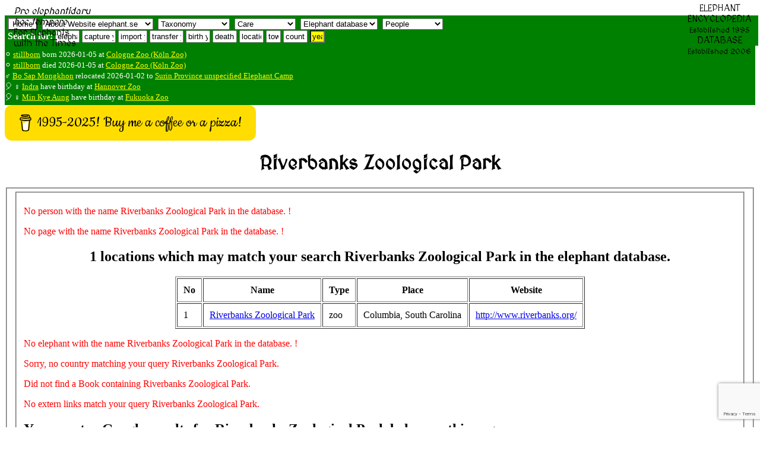

--- FILE ---
content_type: text/html; charset=utf-8
request_url: https://www.google.com/recaptcha/api2/anchor?ar=1&k=6LcQixUrAAAAAGgpdemWUiDgNjJvtkzcAam9YiOy&co=aHR0cHM6Ly93d3cuZWxlcGhhbnQuc2U6NDQz&hl=en&v=PoyoqOPhxBO7pBk68S4YbpHZ&size=invisible&anchor-ms=20000&execute-ms=30000&cb=xyptoee2fi1m
body_size: 48858
content:
<!DOCTYPE HTML><html dir="ltr" lang="en"><head><meta http-equiv="Content-Type" content="text/html; charset=UTF-8">
<meta http-equiv="X-UA-Compatible" content="IE=edge">
<title>reCAPTCHA</title>
<style type="text/css">
/* cyrillic-ext */
@font-face {
  font-family: 'Roboto';
  font-style: normal;
  font-weight: 400;
  font-stretch: 100%;
  src: url(//fonts.gstatic.com/s/roboto/v48/KFO7CnqEu92Fr1ME7kSn66aGLdTylUAMa3GUBHMdazTgWw.woff2) format('woff2');
  unicode-range: U+0460-052F, U+1C80-1C8A, U+20B4, U+2DE0-2DFF, U+A640-A69F, U+FE2E-FE2F;
}
/* cyrillic */
@font-face {
  font-family: 'Roboto';
  font-style: normal;
  font-weight: 400;
  font-stretch: 100%;
  src: url(//fonts.gstatic.com/s/roboto/v48/KFO7CnqEu92Fr1ME7kSn66aGLdTylUAMa3iUBHMdazTgWw.woff2) format('woff2');
  unicode-range: U+0301, U+0400-045F, U+0490-0491, U+04B0-04B1, U+2116;
}
/* greek-ext */
@font-face {
  font-family: 'Roboto';
  font-style: normal;
  font-weight: 400;
  font-stretch: 100%;
  src: url(//fonts.gstatic.com/s/roboto/v48/KFO7CnqEu92Fr1ME7kSn66aGLdTylUAMa3CUBHMdazTgWw.woff2) format('woff2');
  unicode-range: U+1F00-1FFF;
}
/* greek */
@font-face {
  font-family: 'Roboto';
  font-style: normal;
  font-weight: 400;
  font-stretch: 100%;
  src: url(//fonts.gstatic.com/s/roboto/v48/KFO7CnqEu92Fr1ME7kSn66aGLdTylUAMa3-UBHMdazTgWw.woff2) format('woff2');
  unicode-range: U+0370-0377, U+037A-037F, U+0384-038A, U+038C, U+038E-03A1, U+03A3-03FF;
}
/* math */
@font-face {
  font-family: 'Roboto';
  font-style: normal;
  font-weight: 400;
  font-stretch: 100%;
  src: url(//fonts.gstatic.com/s/roboto/v48/KFO7CnqEu92Fr1ME7kSn66aGLdTylUAMawCUBHMdazTgWw.woff2) format('woff2');
  unicode-range: U+0302-0303, U+0305, U+0307-0308, U+0310, U+0312, U+0315, U+031A, U+0326-0327, U+032C, U+032F-0330, U+0332-0333, U+0338, U+033A, U+0346, U+034D, U+0391-03A1, U+03A3-03A9, U+03B1-03C9, U+03D1, U+03D5-03D6, U+03F0-03F1, U+03F4-03F5, U+2016-2017, U+2034-2038, U+203C, U+2040, U+2043, U+2047, U+2050, U+2057, U+205F, U+2070-2071, U+2074-208E, U+2090-209C, U+20D0-20DC, U+20E1, U+20E5-20EF, U+2100-2112, U+2114-2115, U+2117-2121, U+2123-214F, U+2190, U+2192, U+2194-21AE, U+21B0-21E5, U+21F1-21F2, U+21F4-2211, U+2213-2214, U+2216-22FF, U+2308-230B, U+2310, U+2319, U+231C-2321, U+2336-237A, U+237C, U+2395, U+239B-23B7, U+23D0, U+23DC-23E1, U+2474-2475, U+25AF, U+25B3, U+25B7, U+25BD, U+25C1, U+25CA, U+25CC, U+25FB, U+266D-266F, U+27C0-27FF, U+2900-2AFF, U+2B0E-2B11, U+2B30-2B4C, U+2BFE, U+3030, U+FF5B, U+FF5D, U+1D400-1D7FF, U+1EE00-1EEFF;
}
/* symbols */
@font-face {
  font-family: 'Roboto';
  font-style: normal;
  font-weight: 400;
  font-stretch: 100%;
  src: url(//fonts.gstatic.com/s/roboto/v48/KFO7CnqEu92Fr1ME7kSn66aGLdTylUAMaxKUBHMdazTgWw.woff2) format('woff2');
  unicode-range: U+0001-000C, U+000E-001F, U+007F-009F, U+20DD-20E0, U+20E2-20E4, U+2150-218F, U+2190, U+2192, U+2194-2199, U+21AF, U+21E6-21F0, U+21F3, U+2218-2219, U+2299, U+22C4-22C6, U+2300-243F, U+2440-244A, U+2460-24FF, U+25A0-27BF, U+2800-28FF, U+2921-2922, U+2981, U+29BF, U+29EB, U+2B00-2BFF, U+4DC0-4DFF, U+FFF9-FFFB, U+10140-1018E, U+10190-1019C, U+101A0, U+101D0-101FD, U+102E0-102FB, U+10E60-10E7E, U+1D2C0-1D2D3, U+1D2E0-1D37F, U+1F000-1F0FF, U+1F100-1F1AD, U+1F1E6-1F1FF, U+1F30D-1F30F, U+1F315, U+1F31C, U+1F31E, U+1F320-1F32C, U+1F336, U+1F378, U+1F37D, U+1F382, U+1F393-1F39F, U+1F3A7-1F3A8, U+1F3AC-1F3AF, U+1F3C2, U+1F3C4-1F3C6, U+1F3CA-1F3CE, U+1F3D4-1F3E0, U+1F3ED, U+1F3F1-1F3F3, U+1F3F5-1F3F7, U+1F408, U+1F415, U+1F41F, U+1F426, U+1F43F, U+1F441-1F442, U+1F444, U+1F446-1F449, U+1F44C-1F44E, U+1F453, U+1F46A, U+1F47D, U+1F4A3, U+1F4B0, U+1F4B3, U+1F4B9, U+1F4BB, U+1F4BF, U+1F4C8-1F4CB, U+1F4D6, U+1F4DA, U+1F4DF, U+1F4E3-1F4E6, U+1F4EA-1F4ED, U+1F4F7, U+1F4F9-1F4FB, U+1F4FD-1F4FE, U+1F503, U+1F507-1F50B, U+1F50D, U+1F512-1F513, U+1F53E-1F54A, U+1F54F-1F5FA, U+1F610, U+1F650-1F67F, U+1F687, U+1F68D, U+1F691, U+1F694, U+1F698, U+1F6AD, U+1F6B2, U+1F6B9-1F6BA, U+1F6BC, U+1F6C6-1F6CF, U+1F6D3-1F6D7, U+1F6E0-1F6EA, U+1F6F0-1F6F3, U+1F6F7-1F6FC, U+1F700-1F7FF, U+1F800-1F80B, U+1F810-1F847, U+1F850-1F859, U+1F860-1F887, U+1F890-1F8AD, U+1F8B0-1F8BB, U+1F8C0-1F8C1, U+1F900-1F90B, U+1F93B, U+1F946, U+1F984, U+1F996, U+1F9E9, U+1FA00-1FA6F, U+1FA70-1FA7C, U+1FA80-1FA89, U+1FA8F-1FAC6, U+1FACE-1FADC, U+1FADF-1FAE9, U+1FAF0-1FAF8, U+1FB00-1FBFF;
}
/* vietnamese */
@font-face {
  font-family: 'Roboto';
  font-style: normal;
  font-weight: 400;
  font-stretch: 100%;
  src: url(//fonts.gstatic.com/s/roboto/v48/KFO7CnqEu92Fr1ME7kSn66aGLdTylUAMa3OUBHMdazTgWw.woff2) format('woff2');
  unicode-range: U+0102-0103, U+0110-0111, U+0128-0129, U+0168-0169, U+01A0-01A1, U+01AF-01B0, U+0300-0301, U+0303-0304, U+0308-0309, U+0323, U+0329, U+1EA0-1EF9, U+20AB;
}
/* latin-ext */
@font-face {
  font-family: 'Roboto';
  font-style: normal;
  font-weight: 400;
  font-stretch: 100%;
  src: url(//fonts.gstatic.com/s/roboto/v48/KFO7CnqEu92Fr1ME7kSn66aGLdTylUAMa3KUBHMdazTgWw.woff2) format('woff2');
  unicode-range: U+0100-02BA, U+02BD-02C5, U+02C7-02CC, U+02CE-02D7, U+02DD-02FF, U+0304, U+0308, U+0329, U+1D00-1DBF, U+1E00-1E9F, U+1EF2-1EFF, U+2020, U+20A0-20AB, U+20AD-20C0, U+2113, U+2C60-2C7F, U+A720-A7FF;
}
/* latin */
@font-face {
  font-family: 'Roboto';
  font-style: normal;
  font-weight: 400;
  font-stretch: 100%;
  src: url(//fonts.gstatic.com/s/roboto/v48/KFO7CnqEu92Fr1ME7kSn66aGLdTylUAMa3yUBHMdazQ.woff2) format('woff2');
  unicode-range: U+0000-00FF, U+0131, U+0152-0153, U+02BB-02BC, U+02C6, U+02DA, U+02DC, U+0304, U+0308, U+0329, U+2000-206F, U+20AC, U+2122, U+2191, U+2193, U+2212, U+2215, U+FEFF, U+FFFD;
}
/* cyrillic-ext */
@font-face {
  font-family: 'Roboto';
  font-style: normal;
  font-weight: 500;
  font-stretch: 100%;
  src: url(//fonts.gstatic.com/s/roboto/v48/KFO7CnqEu92Fr1ME7kSn66aGLdTylUAMa3GUBHMdazTgWw.woff2) format('woff2');
  unicode-range: U+0460-052F, U+1C80-1C8A, U+20B4, U+2DE0-2DFF, U+A640-A69F, U+FE2E-FE2F;
}
/* cyrillic */
@font-face {
  font-family: 'Roboto';
  font-style: normal;
  font-weight: 500;
  font-stretch: 100%;
  src: url(//fonts.gstatic.com/s/roboto/v48/KFO7CnqEu92Fr1ME7kSn66aGLdTylUAMa3iUBHMdazTgWw.woff2) format('woff2');
  unicode-range: U+0301, U+0400-045F, U+0490-0491, U+04B0-04B1, U+2116;
}
/* greek-ext */
@font-face {
  font-family: 'Roboto';
  font-style: normal;
  font-weight: 500;
  font-stretch: 100%;
  src: url(//fonts.gstatic.com/s/roboto/v48/KFO7CnqEu92Fr1ME7kSn66aGLdTylUAMa3CUBHMdazTgWw.woff2) format('woff2');
  unicode-range: U+1F00-1FFF;
}
/* greek */
@font-face {
  font-family: 'Roboto';
  font-style: normal;
  font-weight: 500;
  font-stretch: 100%;
  src: url(//fonts.gstatic.com/s/roboto/v48/KFO7CnqEu92Fr1ME7kSn66aGLdTylUAMa3-UBHMdazTgWw.woff2) format('woff2');
  unicode-range: U+0370-0377, U+037A-037F, U+0384-038A, U+038C, U+038E-03A1, U+03A3-03FF;
}
/* math */
@font-face {
  font-family: 'Roboto';
  font-style: normal;
  font-weight: 500;
  font-stretch: 100%;
  src: url(//fonts.gstatic.com/s/roboto/v48/KFO7CnqEu92Fr1ME7kSn66aGLdTylUAMawCUBHMdazTgWw.woff2) format('woff2');
  unicode-range: U+0302-0303, U+0305, U+0307-0308, U+0310, U+0312, U+0315, U+031A, U+0326-0327, U+032C, U+032F-0330, U+0332-0333, U+0338, U+033A, U+0346, U+034D, U+0391-03A1, U+03A3-03A9, U+03B1-03C9, U+03D1, U+03D5-03D6, U+03F0-03F1, U+03F4-03F5, U+2016-2017, U+2034-2038, U+203C, U+2040, U+2043, U+2047, U+2050, U+2057, U+205F, U+2070-2071, U+2074-208E, U+2090-209C, U+20D0-20DC, U+20E1, U+20E5-20EF, U+2100-2112, U+2114-2115, U+2117-2121, U+2123-214F, U+2190, U+2192, U+2194-21AE, U+21B0-21E5, U+21F1-21F2, U+21F4-2211, U+2213-2214, U+2216-22FF, U+2308-230B, U+2310, U+2319, U+231C-2321, U+2336-237A, U+237C, U+2395, U+239B-23B7, U+23D0, U+23DC-23E1, U+2474-2475, U+25AF, U+25B3, U+25B7, U+25BD, U+25C1, U+25CA, U+25CC, U+25FB, U+266D-266F, U+27C0-27FF, U+2900-2AFF, U+2B0E-2B11, U+2B30-2B4C, U+2BFE, U+3030, U+FF5B, U+FF5D, U+1D400-1D7FF, U+1EE00-1EEFF;
}
/* symbols */
@font-face {
  font-family: 'Roboto';
  font-style: normal;
  font-weight: 500;
  font-stretch: 100%;
  src: url(//fonts.gstatic.com/s/roboto/v48/KFO7CnqEu92Fr1ME7kSn66aGLdTylUAMaxKUBHMdazTgWw.woff2) format('woff2');
  unicode-range: U+0001-000C, U+000E-001F, U+007F-009F, U+20DD-20E0, U+20E2-20E4, U+2150-218F, U+2190, U+2192, U+2194-2199, U+21AF, U+21E6-21F0, U+21F3, U+2218-2219, U+2299, U+22C4-22C6, U+2300-243F, U+2440-244A, U+2460-24FF, U+25A0-27BF, U+2800-28FF, U+2921-2922, U+2981, U+29BF, U+29EB, U+2B00-2BFF, U+4DC0-4DFF, U+FFF9-FFFB, U+10140-1018E, U+10190-1019C, U+101A0, U+101D0-101FD, U+102E0-102FB, U+10E60-10E7E, U+1D2C0-1D2D3, U+1D2E0-1D37F, U+1F000-1F0FF, U+1F100-1F1AD, U+1F1E6-1F1FF, U+1F30D-1F30F, U+1F315, U+1F31C, U+1F31E, U+1F320-1F32C, U+1F336, U+1F378, U+1F37D, U+1F382, U+1F393-1F39F, U+1F3A7-1F3A8, U+1F3AC-1F3AF, U+1F3C2, U+1F3C4-1F3C6, U+1F3CA-1F3CE, U+1F3D4-1F3E0, U+1F3ED, U+1F3F1-1F3F3, U+1F3F5-1F3F7, U+1F408, U+1F415, U+1F41F, U+1F426, U+1F43F, U+1F441-1F442, U+1F444, U+1F446-1F449, U+1F44C-1F44E, U+1F453, U+1F46A, U+1F47D, U+1F4A3, U+1F4B0, U+1F4B3, U+1F4B9, U+1F4BB, U+1F4BF, U+1F4C8-1F4CB, U+1F4D6, U+1F4DA, U+1F4DF, U+1F4E3-1F4E6, U+1F4EA-1F4ED, U+1F4F7, U+1F4F9-1F4FB, U+1F4FD-1F4FE, U+1F503, U+1F507-1F50B, U+1F50D, U+1F512-1F513, U+1F53E-1F54A, U+1F54F-1F5FA, U+1F610, U+1F650-1F67F, U+1F687, U+1F68D, U+1F691, U+1F694, U+1F698, U+1F6AD, U+1F6B2, U+1F6B9-1F6BA, U+1F6BC, U+1F6C6-1F6CF, U+1F6D3-1F6D7, U+1F6E0-1F6EA, U+1F6F0-1F6F3, U+1F6F7-1F6FC, U+1F700-1F7FF, U+1F800-1F80B, U+1F810-1F847, U+1F850-1F859, U+1F860-1F887, U+1F890-1F8AD, U+1F8B0-1F8BB, U+1F8C0-1F8C1, U+1F900-1F90B, U+1F93B, U+1F946, U+1F984, U+1F996, U+1F9E9, U+1FA00-1FA6F, U+1FA70-1FA7C, U+1FA80-1FA89, U+1FA8F-1FAC6, U+1FACE-1FADC, U+1FADF-1FAE9, U+1FAF0-1FAF8, U+1FB00-1FBFF;
}
/* vietnamese */
@font-face {
  font-family: 'Roboto';
  font-style: normal;
  font-weight: 500;
  font-stretch: 100%;
  src: url(//fonts.gstatic.com/s/roboto/v48/KFO7CnqEu92Fr1ME7kSn66aGLdTylUAMa3OUBHMdazTgWw.woff2) format('woff2');
  unicode-range: U+0102-0103, U+0110-0111, U+0128-0129, U+0168-0169, U+01A0-01A1, U+01AF-01B0, U+0300-0301, U+0303-0304, U+0308-0309, U+0323, U+0329, U+1EA0-1EF9, U+20AB;
}
/* latin-ext */
@font-face {
  font-family: 'Roboto';
  font-style: normal;
  font-weight: 500;
  font-stretch: 100%;
  src: url(//fonts.gstatic.com/s/roboto/v48/KFO7CnqEu92Fr1ME7kSn66aGLdTylUAMa3KUBHMdazTgWw.woff2) format('woff2');
  unicode-range: U+0100-02BA, U+02BD-02C5, U+02C7-02CC, U+02CE-02D7, U+02DD-02FF, U+0304, U+0308, U+0329, U+1D00-1DBF, U+1E00-1E9F, U+1EF2-1EFF, U+2020, U+20A0-20AB, U+20AD-20C0, U+2113, U+2C60-2C7F, U+A720-A7FF;
}
/* latin */
@font-face {
  font-family: 'Roboto';
  font-style: normal;
  font-weight: 500;
  font-stretch: 100%;
  src: url(//fonts.gstatic.com/s/roboto/v48/KFO7CnqEu92Fr1ME7kSn66aGLdTylUAMa3yUBHMdazQ.woff2) format('woff2');
  unicode-range: U+0000-00FF, U+0131, U+0152-0153, U+02BB-02BC, U+02C6, U+02DA, U+02DC, U+0304, U+0308, U+0329, U+2000-206F, U+20AC, U+2122, U+2191, U+2193, U+2212, U+2215, U+FEFF, U+FFFD;
}
/* cyrillic-ext */
@font-face {
  font-family: 'Roboto';
  font-style: normal;
  font-weight: 900;
  font-stretch: 100%;
  src: url(//fonts.gstatic.com/s/roboto/v48/KFO7CnqEu92Fr1ME7kSn66aGLdTylUAMa3GUBHMdazTgWw.woff2) format('woff2');
  unicode-range: U+0460-052F, U+1C80-1C8A, U+20B4, U+2DE0-2DFF, U+A640-A69F, U+FE2E-FE2F;
}
/* cyrillic */
@font-face {
  font-family: 'Roboto';
  font-style: normal;
  font-weight: 900;
  font-stretch: 100%;
  src: url(//fonts.gstatic.com/s/roboto/v48/KFO7CnqEu92Fr1ME7kSn66aGLdTylUAMa3iUBHMdazTgWw.woff2) format('woff2');
  unicode-range: U+0301, U+0400-045F, U+0490-0491, U+04B0-04B1, U+2116;
}
/* greek-ext */
@font-face {
  font-family: 'Roboto';
  font-style: normal;
  font-weight: 900;
  font-stretch: 100%;
  src: url(//fonts.gstatic.com/s/roboto/v48/KFO7CnqEu92Fr1ME7kSn66aGLdTylUAMa3CUBHMdazTgWw.woff2) format('woff2');
  unicode-range: U+1F00-1FFF;
}
/* greek */
@font-face {
  font-family: 'Roboto';
  font-style: normal;
  font-weight: 900;
  font-stretch: 100%;
  src: url(//fonts.gstatic.com/s/roboto/v48/KFO7CnqEu92Fr1ME7kSn66aGLdTylUAMa3-UBHMdazTgWw.woff2) format('woff2');
  unicode-range: U+0370-0377, U+037A-037F, U+0384-038A, U+038C, U+038E-03A1, U+03A3-03FF;
}
/* math */
@font-face {
  font-family: 'Roboto';
  font-style: normal;
  font-weight: 900;
  font-stretch: 100%;
  src: url(//fonts.gstatic.com/s/roboto/v48/KFO7CnqEu92Fr1ME7kSn66aGLdTylUAMawCUBHMdazTgWw.woff2) format('woff2');
  unicode-range: U+0302-0303, U+0305, U+0307-0308, U+0310, U+0312, U+0315, U+031A, U+0326-0327, U+032C, U+032F-0330, U+0332-0333, U+0338, U+033A, U+0346, U+034D, U+0391-03A1, U+03A3-03A9, U+03B1-03C9, U+03D1, U+03D5-03D6, U+03F0-03F1, U+03F4-03F5, U+2016-2017, U+2034-2038, U+203C, U+2040, U+2043, U+2047, U+2050, U+2057, U+205F, U+2070-2071, U+2074-208E, U+2090-209C, U+20D0-20DC, U+20E1, U+20E5-20EF, U+2100-2112, U+2114-2115, U+2117-2121, U+2123-214F, U+2190, U+2192, U+2194-21AE, U+21B0-21E5, U+21F1-21F2, U+21F4-2211, U+2213-2214, U+2216-22FF, U+2308-230B, U+2310, U+2319, U+231C-2321, U+2336-237A, U+237C, U+2395, U+239B-23B7, U+23D0, U+23DC-23E1, U+2474-2475, U+25AF, U+25B3, U+25B7, U+25BD, U+25C1, U+25CA, U+25CC, U+25FB, U+266D-266F, U+27C0-27FF, U+2900-2AFF, U+2B0E-2B11, U+2B30-2B4C, U+2BFE, U+3030, U+FF5B, U+FF5D, U+1D400-1D7FF, U+1EE00-1EEFF;
}
/* symbols */
@font-face {
  font-family: 'Roboto';
  font-style: normal;
  font-weight: 900;
  font-stretch: 100%;
  src: url(//fonts.gstatic.com/s/roboto/v48/KFO7CnqEu92Fr1ME7kSn66aGLdTylUAMaxKUBHMdazTgWw.woff2) format('woff2');
  unicode-range: U+0001-000C, U+000E-001F, U+007F-009F, U+20DD-20E0, U+20E2-20E4, U+2150-218F, U+2190, U+2192, U+2194-2199, U+21AF, U+21E6-21F0, U+21F3, U+2218-2219, U+2299, U+22C4-22C6, U+2300-243F, U+2440-244A, U+2460-24FF, U+25A0-27BF, U+2800-28FF, U+2921-2922, U+2981, U+29BF, U+29EB, U+2B00-2BFF, U+4DC0-4DFF, U+FFF9-FFFB, U+10140-1018E, U+10190-1019C, U+101A0, U+101D0-101FD, U+102E0-102FB, U+10E60-10E7E, U+1D2C0-1D2D3, U+1D2E0-1D37F, U+1F000-1F0FF, U+1F100-1F1AD, U+1F1E6-1F1FF, U+1F30D-1F30F, U+1F315, U+1F31C, U+1F31E, U+1F320-1F32C, U+1F336, U+1F378, U+1F37D, U+1F382, U+1F393-1F39F, U+1F3A7-1F3A8, U+1F3AC-1F3AF, U+1F3C2, U+1F3C4-1F3C6, U+1F3CA-1F3CE, U+1F3D4-1F3E0, U+1F3ED, U+1F3F1-1F3F3, U+1F3F5-1F3F7, U+1F408, U+1F415, U+1F41F, U+1F426, U+1F43F, U+1F441-1F442, U+1F444, U+1F446-1F449, U+1F44C-1F44E, U+1F453, U+1F46A, U+1F47D, U+1F4A3, U+1F4B0, U+1F4B3, U+1F4B9, U+1F4BB, U+1F4BF, U+1F4C8-1F4CB, U+1F4D6, U+1F4DA, U+1F4DF, U+1F4E3-1F4E6, U+1F4EA-1F4ED, U+1F4F7, U+1F4F9-1F4FB, U+1F4FD-1F4FE, U+1F503, U+1F507-1F50B, U+1F50D, U+1F512-1F513, U+1F53E-1F54A, U+1F54F-1F5FA, U+1F610, U+1F650-1F67F, U+1F687, U+1F68D, U+1F691, U+1F694, U+1F698, U+1F6AD, U+1F6B2, U+1F6B9-1F6BA, U+1F6BC, U+1F6C6-1F6CF, U+1F6D3-1F6D7, U+1F6E0-1F6EA, U+1F6F0-1F6F3, U+1F6F7-1F6FC, U+1F700-1F7FF, U+1F800-1F80B, U+1F810-1F847, U+1F850-1F859, U+1F860-1F887, U+1F890-1F8AD, U+1F8B0-1F8BB, U+1F8C0-1F8C1, U+1F900-1F90B, U+1F93B, U+1F946, U+1F984, U+1F996, U+1F9E9, U+1FA00-1FA6F, U+1FA70-1FA7C, U+1FA80-1FA89, U+1FA8F-1FAC6, U+1FACE-1FADC, U+1FADF-1FAE9, U+1FAF0-1FAF8, U+1FB00-1FBFF;
}
/* vietnamese */
@font-face {
  font-family: 'Roboto';
  font-style: normal;
  font-weight: 900;
  font-stretch: 100%;
  src: url(//fonts.gstatic.com/s/roboto/v48/KFO7CnqEu92Fr1ME7kSn66aGLdTylUAMa3OUBHMdazTgWw.woff2) format('woff2');
  unicode-range: U+0102-0103, U+0110-0111, U+0128-0129, U+0168-0169, U+01A0-01A1, U+01AF-01B0, U+0300-0301, U+0303-0304, U+0308-0309, U+0323, U+0329, U+1EA0-1EF9, U+20AB;
}
/* latin-ext */
@font-face {
  font-family: 'Roboto';
  font-style: normal;
  font-weight: 900;
  font-stretch: 100%;
  src: url(//fonts.gstatic.com/s/roboto/v48/KFO7CnqEu92Fr1ME7kSn66aGLdTylUAMa3KUBHMdazTgWw.woff2) format('woff2');
  unicode-range: U+0100-02BA, U+02BD-02C5, U+02C7-02CC, U+02CE-02D7, U+02DD-02FF, U+0304, U+0308, U+0329, U+1D00-1DBF, U+1E00-1E9F, U+1EF2-1EFF, U+2020, U+20A0-20AB, U+20AD-20C0, U+2113, U+2C60-2C7F, U+A720-A7FF;
}
/* latin */
@font-face {
  font-family: 'Roboto';
  font-style: normal;
  font-weight: 900;
  font-stretch: 100%;
  src: url(//fonts.gstatic.com/s/roboto/v48/KFO7CnqEu92Fr1ME7kSn66aGLdTylUAMa3yUBHMdazQ.woff2) format('woff2');
  unicode-range: U+0000-00FF, U+0131, U+0152-0153, U+02BB-02BC, U+02C6, U+02DA, U+02DC, U+0304, U+0308, U+0329, U+2000-206F, U+20AC, U+2122, U+2191, U+2193, U+2212, U+2215, U+FEFF, U+FFFD;
}

</style>
<link rel="stylesheet" type="text/css" href="https://www.gstatic.com/recaptcha/releases/PoyoqOPhxBO7pBk68S4YbpHZ/styles__ltr.css">
<script nonce="NqlSwEwEBe1e5Tx6P0K6og" type="text/javascript">window['__recaptcha_api'] = 'https://www.google.com/recaptcha/api2/';</script>
<script type="text/javascript" src="https://www.gstatic.com/recaptcha/releases/PoyoqOPhxBO7pBk68S4YbpHZ/recaptcha__en.js" nonce="NqlSwEwEBe1e5Tx6P0K6og">
      
    </script></head>
<body><div id="rc-anchor-alert" class="rc-anchor-alert"></div>
<input type="hidden" id="recaptcha-token" value="[base64]">
<script type="text/javascript" nonce="NqlSwEwEBe1e5Tx6P0K6og">
      recaptcha.anchor.Main.init("[\x22ainput\x22,[\x22bgdata\x22,\x22\x22,\[base64]/[base64]/[base64]/[base64]/[base64]/[base64]/KGcoTywyNTMsTy5PKSxVRyhPLEMpKTpnKE8sMjUzLEMpLE8pKSxsKSksTykpfSxieT1mdW5jdGlvbihDLE8sdSxsKXtmb3IobD0odT1SKEMpLDApO08+MDtPLS0pbD1sPDw4fFooQyk7ZyhDLHUsbCl9LFVHPWZ1bmN0aW9uKEMsTyl7Qy5pLmxlbmd0aD4xMDQ/[base64]/[base64]/[base64]/[base64]/[base64]/[base64]/[base64]\\u003d\x22,\[base64]\\u003d\\u003d\x22,\x22NcKUUcK4JcKfwopJwpLCtDgFwrhfw47DlCZ+wrzCvkM3wrrDol5QFsOfwotAw6HDnmrCtl8fwovCmcO/w77CqsKow6RUOGNmUn/[base64]/CqXF9DMOaAsK3fEPCuUwcHF7DtE3Dr8OFwqEDZMKUYMK9w49VI8KcL8Ocw4vCrXfCssOzw7QlXcOrVTk7NMO1w6nCnMObw4rCk31Gw7prwq/Cq3gOORhhw4fCuhjDhl8jeiQKBwdjw7bDohhjAQdEaMKow5gyw7zChcOcU8O+wrF1AMKtHsKBSEd+w5bDixPDusKawojCnHnDm2vDtD4tdiEjXTQsWcKJwqh2wp9UPSYBw5/[base64]/Dm8O/YG0WUcK2woPDoMOyw5kDAiU9wodoXE3CnRTDusOYw7LCh8KzW8KAXBPDlE8Xwoorw6BewpvCgx7DgsOhbxfDnVzDrsK1wqHDuhbDh2/CtsO4woFUKADCh30swrhjw4tkw5VkAMONASZUw6HCjMK2w4nCrSzCtwbCoGnCgXDCpRRcc8OWDXxMOcKMwprDnzM1w4nCjhbDpcKzOMKlIVDDl8Kow6zCsx/[base64]/bcKJw4DCr8KmwoDCtsORd1TDqsOTb23DljECP2pvwp8rwrwMw5/Cs8KSwoPCh8KjwqAtYm/DlmkHw5PCmMKLbWZmw6Jjw5F2w5TCscK4w4zDncO+XwRLw6MTw7tpaSDCjMKNw41ywoVIwr9HW0LDkMKIBQEdIg3Cm8KiFMODwoDDt8KELMK5wp08Z8KWwpQkwovCmcKoekhpwpgHw4FTwq4Sw4DDlsK4bMKAw4pmXl/CjFszw7gjbTEvwpsWw5bDqcOKwpPDicK7w4wuw4UADnnDocOSwr/DgFTCrMOLcsKgw47Cs8KSesKEP8O7VA/[base64]/CnVDCncOuTjHDn8OGAsKZw4J5GMKMI07Ck8KKFHwccMK9FzJIw7FuVMK0cSvDiMOWwoTCgxFFacKMUTszwrtRw5/Cj8OFBsKETsONw6p0wrnDksKXw4vCv2QHK8OzwrxYwpHDm1kmw63Dsz3CrsOawrlnw43ChDjCrCNpw5gpEsKxw7bDlVTCjMKqwq7Dh8Ovw7sLE8O9woo+N8KwUMKwQ8KnwqPDr3BJw69POWwHCyIXTTHCmcKZEAbDisOWfsOzw7HCjUHCicOodC5/[base64]/DusOrZUxsw45LX11ow4jDm8OEw6ALwqArw5ZpwpvDnhE4XVbCoWsvQ8KCMcKFwpPDmB/CpjLCiAQvfMK5wotPJAXChMOUw43CjwDCh8Oww6LDs39fKwrDuAbDssKHwrNQw4/Ch0xDwpnDjHAPw53Dq0QUM8KyeMKJC8Kwwql/w5HDlMOANFXDqRnDvyHCuXrDn3rDmHjChwHCmsK7PsKnHMKiMsKrdn/Cn1Bpwr7CuGoABW80BjnDoD3Cgw7CqcK8ak5Awqtawoxxw6HDpcOVfEk+w6LChcKTwpjDssK5wpjDv8OcLn/CszE0CMK/wqjDgGwjwotyXUDCqSFGw5jCn8KkdD/CncKPX8OQw6LDjx84M8Omwo/Ctx9DNMOUwpYpw61MwqvDs1rDsHkPOMOfw6kCw5cnw7V2RcKwDxTDlMOow6kzesKDXMKgEUTDjcKiJz80w4A+wojCo8KQW3HDjsORHMK2VcK3f8OHcsKVaMOcw5fCuSZCw5FSRcO2csKVwrtEw7dOdMKgT8KKWMKsJcKAwrp6EFXCmXPDicOPwp/[base64]/woDDhsKow5NcA3JYwqvDs8KVXMK5w6BBwpHCvsOlw5XDmcKNEMKlw6jCrlZ+w5EoZFAaw552A8OcTDlLw6ZswojCmF4Vw4bCqsKhH3QAWjjDmDPCj8KNw5bClcKrwpVKABRpwo/[base64]/w4TDvwzCsXPCmk/CnhfDoiTCssOzw6U/wq1jw7AsQSTCj8Ohw4zDk8KMw57ClHHDqMK2w78SGys3wpAkw6M/cwHCqsOyw6Quw49eARbDp8KLJcK6dHIMwrJZGX7CmcKfwq/DoMObAFvDhhrCqsOUQcKJZcKFwpzChsK1KVlIwrPCgMKtEsOZPhPDvnbCncOww6YpD2/[base64]/w51Vw7UUwrbDrMKoXH3Dll14FhTCj0jChBM0Xj8hwowsw67Ds8OVwrJ8dsKVa09QNMOgLsKcbMK5wqxawp93bcO9DB50w5/Cs8OUwobDpzZTUGDCthw9DsKUbS3Cs2DDtVrCosOiJsOOw4HDk8KIAMOHfhnCuMOuwqUmw7ceRMOTwr3DigPClMKcaBJzwo4AwrLCkj7DnSjCoShfwrNXHB7CoMOnw6fDocKbTsOuwp7Clj3ChiRXPh3CuApwNlt9wp/CusOJEcK6w6ogw6fCnXTCosOAQV/CscO0w5PClAIiwotIw7bCoEXDtsOjwpQlwokqMSDDgHPClMKYw60fw6fCmcKhwo7CkcKDEgpnw4XDgDZHDFHCjcKLC8O2IsKnwpV8ZsKcecKIw6UEJHVGHwRmwovDomPDpyACEsKidkTDo8KzDlXChcKTLsOow619CU/CmTF9dTbCnWFrwpFVw4fDoXQswpAwPcKtfkMzOcOrw5IVwr58cwxDGsOfwowXTsKKIcKHZ8OOOyjCuMOQwrInw6LDu8KCwrLDqcOZFwLDv8KYdcKiBMKiXk7DsBjCqsOpw5bCvcOuwps8woPDtMORw4XCocO4GFZMFMKRwp1pwpbDnHhFJX/CqBFUb8OKw7XDp8Orwow2Q8KGJ8Oca8KTw5fCoR9tdcOdw5bDkFbDncOKHCkvwr7DqQsvGMKxQU7CqMKdw7g7woJ4woXDrTd2w4TDosOCw5HDuk5Mwp/DncOfH21vwofCucOJS8KUwpZffkBlw4QcwpXDvU4uwpjCqQZZXRzDuzLChz7DmMOVBsOvwrsHeT/CkDzDjQPCiDPDjHcVwo5DwoNxw7/[base64]/Ch8KjFQNhEUlhFh7DgkBuwrTDiMOZPMKEZ8KRaR0Hw7MLwo/Dm8OSwpccMsKUwo1AWcOGw5Y9w68ufTofwovDk8KwwrfCgsO9W8O1w61OwoLDpMODw6p6w50Rw7XDrXoIMBPCisK2AsKtw7tfFcOKesKtSAvDqMOSLUEYwo3Cv8KtR8KHTVbDrzDDsMKPQ8OnQcKXdsOBw40Ow7/[base64]/[base64]/wqh0GsOAwqTCnMOdHj/Dtn/[base64]/DtQkLJcOQUQJywq/Cpx/Dh8OtA8KLJ8ObNcK6w53DlsKOw5JnTh9Qw6/Ds8Oyw4vDjcKjw6YMPcKLTcOPw6Jpw53ChX7Cv8ODw5LCg1DDnVh4KFfDpMKcw41Sw7nDg0bCisKNecKRHcKBw4TDr8OFw7hXwp/CmhrCvMKsw5jCoE/CmMOqDsOaCsKoQh3CqsOERMK6JGB4w71Fw5/DmnjCjsOTw4BMw6EAU2opw6rDtMOOwrzDmMO/wpjDg8Kcw7c6wppuNMKPU8O4w6DCssK9w5nDqcKKwpAow63DgjENYG4sRcOFw7k2w6zCl0LDpBnDqcKBw4vCthfCpcObw4d3w4XDhF/CsD0Kw45cH8KnacKqdVPDpsKCwoMOA8KpSQ8sTsOAwpBww7/DiVnCqcOMw404DXYDwppkFD0Vwr8KRMKhEinDrcOwckbDhsOJDcKxPkDDpgLCocOhw7TCo8KuCgdTw5ECwo4vHgZUN8OKTcKowqXCtMKnOFXCjcKQwrRHwrgIw5R5wp3CtMKNTsKKw5jChUXCnm7CscKSG8KkGxA/[base64]/CgMOeXcOsWsOKQsOQOhhBLi4xwoxRO8Kxw4PCmFAAw5Qqw4zDt8KORsKGw4Vbw5/[base64]/Cpz/[base64]/CtEt2MWFVw5LCmhHCrSpxZkg0CMKRD8KsPinDhcO7GTRIWz3Cjx3DqMOMwrkgw4vCj8KTwo0pw4Nzw5zCqQrDl8KCbQPDnVfCmm1Nw7jDnsKcwrh7R8OywpPCgVMAwqTCs8Kmwq9Qw5vDsGRzEsOGTyXDs8OUMsKIwqECw6tuLl/DvsOZBmLCozxQwrJhEMOwwqfDsX7DkMKPwpREw6TDhxs6wpQ0w5XDo1XDogDDo8Kxw43CjA3Di8Kvwo/CgcODwqArwrbDrFdPUFUSwqdNcsKnY8KlbsOlwrEmcnDCtiDDrDPDkcOWGWvCs8Onw7vCtRsww5vCncOSLjXConB2ecKtV1zDhEAFRApgKsOifHg4XlDDrGzDr1XDlcOdw6XDq8OaUMOcc1/DqsKsaWJrAsOGw4l5A0fDrHpaB8KBw7jCi8OCdsOVwoXDsXvDucOqwro/[base64]/CucKzwoMRw7t6wo8GMxrDgUrCu8KxCEdVw4TCjjXDn8OAwqg+c8OtwpXCpCIjYsOKfF/CoMOyDsOgw7YZwqQqw4l1wp4MZMOHHAQTwok3w5rClsO7F3wqw7vDo3AQCMOiwobCiMO/wq0lbVfCrMKSfcOAGBXDtCLDum3Cl8KmThbDoibDsW/DosKbw5fCiG1LUWwQdXEOIcKlO8Kow6DDv03Domczw4PCr01OMXLDvFvCj8OEwqzChjUWdMOmw60qw783w7nDgMKnw7kBTsO0IjQZwpBgw4bDkMKneTRzPSccw558wqwfw4LCq0TCqMOUwqU/JMOawqvCtk/CtD/DtMKTTDTCpR4hLzPDhsOYZSE+eyvCpcOaWjljUcK5w5ZpG8OZwqvDkgXCiHJ/w6FlPkZ5wpc4WHPCsibCuSLDhcOQw6nCmzYkHkXCo1wMw5PCksKQPj12QUvCtzAZZ8OrwrHCp0fDtwnCpcOiw63DsWrCqh7CuMOWwq/[base64]/[base64]/CrcOZNcKTwqh2w5Z6cBA/bMOMMMKdwrBZwqMGwrlOTltPCUTDqjrDpMK2wrRqwrRRwoTDjCJ9eSXDlgAJJsKVHHNkB8KgJ8K0wo/Co8OHw4PDg3tzQMKIwpDDj8OtPCHCgjgOw53DvsOWA8KtEG09w5HDpC1hQQBfwqtywoMCbcKFVsKrRTLCicKBI1zDg8O4W0DDiMOLGiJsFioUXcKMwoZQEnZ2woFfCh3Dl0kvM3t/UH1PYBrDtsOUwo3DlMOtVMORHWPDvBnDmMK4ecKRwpnDp3QgdQ8Bw6HCnMOCckXCjcKzwopmAcOBw58xw5nCpxTCpcOBYiZjAzFhYcKhWXYuwoPCkTvDgizCmU7CgMKxw5jCglwITlA9wo3DjGlfwqR+woUoMMO/[base64]/CnUMZbzsnwqfDmV83wrPDhFUKaXhfCcOaRjJmw4HCqEfCrsO9d8Oiw7PDhnxQwoBfZzMHCT/DocOMw5VWw6HDh8OEZAlHTcOcYl/CkzPCrcKhQh1JOHXDnMKZPTQoZzsqwqBBw5/[base64]/w57ClHtuw7rDmAHDlcORL8KYLg0bworCoMKWwpLDrMK6w43DjsOswqbDnsKhw57DqkDDk0sgwpFvw5DDoH3DoMKuKQ0zaT0qw6YTHmt+woERM8OzJE1cTGjCqcKMw6XCrsK0woE1w418wqomW2zCkVDCiMKraiZZwqhbcMOGVMK+w7dmbcKmwoo1w4p/BXcXw6E/w4kOecObDWjCvSnChzxFw6fDq8K7wrbCqsKcw6XDgyzCjmLDmcKjYMK+w4XCgsOTBsK/w7bDiQN6wrE3NsKPw5QuwodtwpbCicKEM8KqwpxxwpQZZXHDjMOww5zDskQFwozDt8KVEMKSwqo3wobDhF7DmMKGw7nCgsK0AR3DpibDu8K9w4ocwq/[base64]/Ck8OjE8OpwqHCl2VbwpnDtsOww4BnDU82woLDpsOhYTx/HzfDksOLw43CkDBEG8KJwp3Dn8O5wqjCh8KMHCzDlUTCqcKBJMO8w7s9Yks8MQjDmF5hwp3DvlhaWsOOwrzChsOSUApbwooKwoDDtwrDmmlDwr8xWsOaCB1kw5TDlG/DjjhecDvCmxZUDsK0OsOTwrTDo2Eqwrlqa8Otw4DDt8KdPMOuw4DDs8KewqxNw7MPFMKywpvDpMOfKgM2OMO3NcO4FcOFwpROS09zwp8Rw60WVXsJdTXCqXU8DsOYWl9bbHAZw7t1HsK6w6XCt8O7MzUuw5FsJcK/AsOVwrEhNmnCoGkrXcKPeBfDpcKCS8OvwqBeeMKiwpjDmWUHw64qw7lETsKVIijCqsOsGcKvwp3DrMOLwqw6djzChk/Di2gwwpgGwqHCrsKYSh7DpcO1YBbDlsOzaMO7fDvDi1pVw5l4wq7CujUvC8O1Nxgswrs6a8KfwrbDsGjCuHnDnwbCrMO3wpHDs8K/WsOmcVwaw5VNYEpYTMOmP3DCo8KFKMK2w6sbBQnDvTspbwbDg8KCw4QLZsK3Ggx5w68gwpkvwqJKwqfCiGrClcKSPUN6TMKDSsOMdcOHVUBkw7/DlEgAwoxjYDHDisOXwqg4XGlMw5okwqPCi8KrIsKMNC81ZCfCk8KDacOLR8OrS1o7M3XDrcKHb8Ouw7/[base64]/woUnwrvDg0p2Yy3Dm1kMw7JZDDpPGsOYw7XCqAdIZFvChR/CocOkEcODw5LDocOSZxAqFSF7NTfDp3fDt33DuwQCw5V+wpVCwq1/DQ4vBcOsTgInwrdaVjXDlsKZC1vChMOyZMKNOsOXwr7CscKew6Eaw40QwqgkasKxacKzwrrCs8Oww6NgWsKlw5QTw6bDmsOuJcK1wohQwpBNeX93WSArwprDtsKRfcK/[base64]/DqcO0wqvDk8KEwp7ChTPDusOCw6fClEl4wp/DvcK6wpvCsMKsV3zDiMOGwodvw7gYwonDm8Oiw71uw6drbCJHFcOcHS/[base64]/w4FYwqHDpcKcOcObwrsiw4fCp2Vxw6Bcc8Onwr1/S3Ixw5kuf8Olw557H8KMwrfDl8Oqw70nwoM+woNkc002FsOVwoEWHMKGwp/Dj8Kiw5B/P8OlIS8KwpETXMK/w5HDgn8twrfDjHkSwqc2wo7DqcO2wpTDqsKxwrvDqEhowq7CghcHCiLCtMKEw5kGEmNoIy3Cix3CnE5lwq5YwpnDlDkBwr3CsC/DkibCiMKmchXCpm7Dg0liRwXCrsK9anFLw7/[base64]/DscO1PMOnw63CoMK7NT84w7/[base64]/DmnfChMOTb8ONc8OAwowrCGPDpsOSwpvDv8KcVMOowqNUw4vCgEDCsQlMBm1RwrDDoMO1w67ChMKJwo42w58/F8OHRVHCosOuwrk/w7PCjTXCjAMbwpDDrEZJZsOiwqzCr0J9w4cSMMKdw5ZUI3FDextgYcK0fiMVRsOowpY7TXFGw5pUwrDCo8KFZMOpw6jDhyXDn8OfPMKhwqgYasOXwp1Dw5MvJsOlWMOzEkPDolXCiV3CvcKvO8OiwoB+J8Kvw7kiEMOSC8OpHj/DkMOAXBvCjRXCssKHWznDhQRQw7FZwofCqsOJYyLDpsKBw4dOwqLCn3TDtTvCgcKieyA8SMKxZ8KwwqrCucKQX8OkVyVpB3gvwq/CqlzCgMOkwrbChsOsV8KkEFDClRtZwrPCu8ObwozDscKvAi/Cj1o1w4zCmMKXw75vZT7CgnAlw6JhwovDgydrYcOuQxDDrsKIwoZ4UC5AdMKfwrILw5/DjcO7woA7woPDoSEqwq5YAMOuVsOcwp1KwqzDs8Knwp7CtEZAIEnDiGZyFsOiw7XDvHkFIcO/RsO2wovDnFZ6D1jDkMK/EHnCimEFcsOZw4vDhsODdVPCsj7CvcO9JMKuMErDrMKYKsOhwqDCoUdMwo/DvsKZQsKjPMOPwqjDpHFIaBPDlQjCsh1tw60Ew7bCpsK2LsKNfMKRwolmeWhLwpfDt8Ksw6DDrsK4wp8sAUddOsOtdMOJwpt4LBZ5wrMkw6TDgMOnwo0owrzDtFQ9wrzCqxgTw5HDnsKUN2DDqMKtwpdVw6LCoirChmPCjcKAw4hIwo/CinbDksOowogCUsOOTXXDm8KRw4ZbIMKDZ8KQwoBKw40hCsOEwoNEw58fU0rCrjlOwoJ2eQjCjTpdAyzCsz3Cn042wq8Ew7DDnEBhW8O3XMKfPBLCucOPwoTCuVdzwqDDhsO1D8O1b8OdWl8SwoPDgcKMIcK+w4Ejwq8QwoXDkRjDu20/PQQ0QMOqw70hMsONw67CqsKgw4IScANDwpXDuAPCtsKYQWZlG1TDoDXDjRt5YU5ww6bDsXRCUMK3R8O1ChbCjcO0w5bDmg/DuMOoJ2TDp8O7wolKw7IaYQBecBXDsMO5O8OYcjZTK8Kgw7xRwpDCpQnDq2NgwqPDvMKLXcKUTibCk3NMw6sBwrnCmcKzD0LCu11nV8OmwoDDt8OXYcOOw6nCunnCvQkIc8KtMCddV8ONaMKyw4lYw4glwr/DgcO7w5rCgys6w5rDjEE8QcOEwrs0L8KJPVwLesOPw4LDp8O1w47CgVDCtcKcwqXDlXjDi13DqB/[base64]/CiVvDrcKwYQLDhMKvwqE+w64hA8Oxwr7CnnlpA8KNwq1GTGrCqgt9w7jDuTPCkMKLLMKhMcKuH8Oow6k6wo/Cm8OvNcOTwo/DrsOkVXVowq4owr/DnsOuS8O5wq10wprDg8Krwp4iQgDCmcKKecOXOMKrN2V/w6QobHMZwpzDocKJwp5/SMKGCsO4EMKLwofDlWjCtTN9w4DDlsO3w4zDqynCrDRfw4MOG1XCixdcfsOvw65Jw43Dn8KYQyI8BsKSDcONwpTDh8Knw5rCrsOwCR3DkMOWGcKSw6TDrTfCqcKhGhQKwoAOwpDDkcKhw6Q3HsKxbUzClMK6w4/CsljDusOOM8OhwoVDETcHIyVeFxJYwpDDlsKfRUQ4wqLDkCgQw4ddcsO/wpvCmMKMw4/Dr2Q+Tww3WAlLGEpew43DnAAuWsKQw5c2wqnCuAtICsOfTcKfAMKAwo3CscOxYU1iShnDuW8ENsOzOSDCng5Hw63DicO6S8KnwqLDmWrCvcKVw7dPwq1RZsKNw7/CjMOaw6BKw7PDu8K0wovDpiPDoxLCtGnDn8K3w5XDkBrCicO8wrzDkcKVeH0Yw7JLw6VAaMKASCnDj8K6fiTCtcOvJV7DhBPDmMOuW8OGWFlUw4jCimRpw5QYwo5Dwo3CiA/Ch8KVHMKPwpohYAdMMMKQSsK1JlzCpGdBw7YbfXNiw7PCt8KfXV/[base64]/CCZ9w6A4ScO8OsOsw4w/QsKwFRYxwpHCv8Kowphow6rDp8KZHgnCm1bCsFE/DsKkw4MFwoXCn1IeSEgXE0Aswo4GPB5hesOTZGdYISfCgcOpLsKVwpjDtsO3w6LDqy4IHcKJwprDvTNKPsOaw4ICBEzCkRpUOkI6w5vDvcOZwq3Du2DDmS1JIsK7UngGwp7DsGR/w7HDmDTDsixowrrCjHAKWmfCpnlSwp3Cl2zDlcO3wph9ccKawpFmFCXDuxzDpEFBNsKTw5UzfsOWCBAdNBtQNzvCoEdFPMO7M8O2wrAMNzY8wrA+wqnCpHldE8Ozf8KwID7DrC9+e8ORw47DhMK+M8OUw7chw6HDtzsbOFY/TsO/[base64]/IsOvw7RUwprDrzFXw4/CocKHwpTDgsKjw70kwpjDh8OMwoYxGTdSUW4QNVXCphlOQ206R3cIwrICwp1mTsOlw6k3FgbDrcOAGcK2woMLw6MswrrCgcKrX3ZFFEfCi0Fcwr/Duzovw6XDi8O5SMK4BQrDlsOrO33DizN1TGjCkMOGw70xVcKowqBMw60wwqg3w6/CvsKXUMOQw6BYw7x3bMOTDsK6w7TDiMKJBkV+w7bCpmYeKkx6bsKVZTFTwpXDkVjCkSlKYsKoZMKRQj7CmUvDqsOFw6PCv8OjwqQOCl/CsBlDw4c5Ek1WN8KESxx1EAvDjxFdHBJTZFFye1MFLjfDkBIUQsK2w6FQw5rCgMOxDMOcw7Udw6AiXFLCl8OTwrsTHinClDRowpfDgcKwCsOMwrB9GsKQwqHDsMOzw6TDhD7CgMKOw6NTdTPCmMKUasOGBsKqYCxjNEB/Dy/[base64]/[base64]/aSxURcKYRBJTOklQK8K8aHDDgwvChwRIT3TDvW4Xw7Ypw5MIw4jCicO2wrbDusO5PcKBLGXCqEnDtiV3F8KeWsO4Vi8TwrHDlgJGIMKaw7Vgw68Ywq1yw60mw5fCm8KcXsK/d8KhXE4jwppAw60xw6XDl1IJGHnDmgJ8eGZHw7lCFh81wpRUHh7DrMKlIBsmNUEqw7DCsRJQOMKCw4cIw7zCmMONDhZFw6TDuh5Tw5EWFg3CmmY9EsOAwothwr/CjMKRccK7Hn7Dr1lSwp/CisKpVQZDw4XCgEgJw6rCnAXDsMK2wrZKP8KPwq8bccK3dErDthFRw4ZVw78JwrzCqQ3DksK2IE7DhDLDtC3DmC3CmW1bwqdnQFbCrzzCqH8nE8Khw5XDm8KACyXDhERtw4vDjcOrwo9EKX7DkMKTXsKUMsO/wr5jADvCn8KWQyDDjMKqA1dhTMOWw5rChzbCnsKyw4jCvAXDlx0mw73DnMKQVsKew5nDucO8w5HCohjDhhQ9YsOaOXjDk3nDqU9aHcK7Dmwmw4toST1Jf8OzwrPCl8KCJ8Kqw6XDtXswwooqw7/CkAvDr8KZw5hSwqnCvzfDrBvDmHdXe8OnEXnCkBfDs2/Cv8Otw70Sw6LCmMOQDSPDqz1Ew5dqbsK2IGDDpDU+ZWrDlsKkRw5dwqdrwol2wqkPw5RcQMK1VcKcw4AAwpJ+CMKuQsKBwpMKw7PDl0pawp51wrLDl8K2w5jCtAshw6jClMO+BMK+w4LDusORw6QKFz8dE8O9dMONEFYDwqoQJ8O6wo/DkkwWKSjDhMKVwrZTacOnRnLDg8KsPn4vwqxVw47DtGDCq3kTO1DDl8O9G8KEwrpbYk4vRiJ7McO3w68RJMKDFsKURDsaw6/DnsKAwo4gN2bCug3CqcOwFCxxXMKQOhvCmkjCkmZ2VGE5w6vCi8K4wpbChiDDl8OqwpQzecK8w6fCpGPCmsKJTMKxw4AdOMKCwrHDpWDDjhzCl8KSwp3CpQHCqMKWY8Omw7XCq3QpMMKYwrBNS8OcfB9kHsK2w5kNwp5+w63DiVkqwp/DkFhCaF8DFMKoOAQ1On3CoHZ8UCFSFQ8+PjvDlxDDjBDDkjTCkMOjBgDDlH7DiGtewpLDrDkjw4QTw6jDkV/DlX1dDlPClmYvwqDDpGzCocOrdmPDpmwYwrdkanHCn8Kxw7Zuw5rCrFcYBQRLwr4zVcOLDHzCtsOxw5k3dsODNsKSw707wplZwo9Bw67ChMKjUBzCpRnCpcONcMKew6cCw6nCkcOow7rDnAnDh0PDpSAsFcKnwrB/[base64]/CnR7CgsOewqDDi8K6w7zDmDHDoi0ow7XCoTbDiE8jw4XCnsKqcsKIw5DDscOKw5s2wqluw5fCmWkLw4wYw6d9ZMKpwpLDmsO6csKaw4HCjxnCk8KIwrnCoMKzWlrCqsOdw4cWw4RkwrUgw74/wq7DrhPCu8Kaw5/DjcKJw53DkcOPw41Twr7CjgXDsW8FwpvDkXLCm8OAJlxjUDLCowHCpGFUHlJDw57CgcKOwqLDq8OYGMOAHSIXw5h6w4R/[base64]/CnMOiwpt7GMOawohjw6nCu8KewqBgwphoODJVCMKjw4lNwrZWe1TDksKlLBQnw5M8VU/CmcOlw6lTY8Kvw67DlC8XwqV3wrHCk0zDsD9ww6HDgDsQDEA/H1xGZ8KhwpZTwpwBVcOTwoYMwpFVWVnCn8KmwoREw5N7K8Obw4zDhDAtwp/DvXHDomdRHEM4w6EoZMKdAMK1woRSwqwzbcKiwq/Cp1nCh27CocOzwpDDoMOXLw/CkHDCiwxjw7AZw4deFxUlwqzDvMKuKGlTIcOMw4JKG2cOwptTOBfCu0dWW8KAwrgWwqFHBcK9bcKvfkYuw5jCsS17LRcVcsO8w5cdUsK3w7zCo0Yrwo/[base64]/DlnrCvFjDk2ELwr9PwoEYw4E8wqHCuCbCmy7DkyBGw6Q0w6JVwpLDm8OOwoXDgMOOPHrDvcO2VDYDw6ZMwph/[base64]/DUx0wobDryTCpcOWw7zCthjDicOIPcOJEsKhw4ZYfGIHw5FhwqwlFRPDoG7DkHrDuArCmgXCisKkLMO7w7UpwrHDo1zDrcKSwrRrwoPDisOOE2BuM8OfPcKiwrQNwrI/w5Y5H2fDpjPDtsOgZyzCoMO0Y2REw5k9ZsK7w4xzw5d5WFMKwoLDuwnDpDHDk8OjGcO5IUbDgDtMfsKFw6zDusOGwoDCphFFCg7Cum7Cv8OAw7/ClzzDqR/CgcKCWhrDt2jDj3TDkj7DtmzDicKqwpASRcKRfkPCsF5RID3Ci8OTw4s+w6srPMOow5IkwqbCocKHw4oVwqXCl8Ofw77CuTvCgUoCwojDsAHCiwISb1JAYFAiw45kQ8Kjw6Juw750wo/DtgbDp2xCPyZgw4/CoMO+DSV3wqnDlcKtwpPCpcOhLRzCicKZRGPDsC/[base64]/DusOud01ywqvChh3CrSQ1L8OWW01YPwsaC8O3WUE9Y8OdCMKAB3LDjcOuNCLCicKJw4lxUUrClcKawprDp0rDgWnDslxQw5nCgsO3H8OmY8O4In7DpMOKU8OXwojCtC/[base64]/DlC9wT8KENcO9PiwVw5Z4wovDscKDfMO3w5DDiMO3WMOqd8OpW8K4wqzDiW/DuUYQRQt8wp7CisKwDsKuw5LCg8KMJ1EeFAdFIcOlbFfDmcOpKEvCtVEDXsKuwqfDvsOtw4h1WcO3JcKWwrEIwq9gXzvDucOzwo/CgsOvaSAswqkgwprCqsODX8KrOsOzX8ObPcKOcXcPwroAbXk7Vx3ClEImw5HDqD17woxjCB1VbMOHDcKrwrwoJcKhBAcfwq4bc8Oxw70FNcOgw6lqwpwaDh/CtMOmw6RrbMKjwqt/[base64]/[base64]/[base64]/Cl1svWcOzwobCjMKew4XCjWdZw68jN8KSw65EGHvCrE5LMzUYw5gywq9GYcOqDWR9U8K2Y1PDuVgnRMOhw54uw7TCn8OQbsKWw4DDhcK6w6EBHWjCpcKcwq3DuWnCoGddw5A7w6liw5nDgF/CgsOeN8Kvw4QOEsKSS8Kqwq5mBMOFw5tFw7DCj8O5w6DCqnDDvHFIS8OTw7sQMhbCmsK3C8KzXsOMCBQSKmLCrsO2UTc2YsOaa8ONw4prO2/DqHgYATpuwpxew6MmBsKjVMOgw43DhjzCq0txW1TDpgXDqsKlJcKdRB4Rw6RjZhnCvURhw4MawrjDtcKqF3fCr2nDpcKaTcKeSsOIw6Ird8OPOMKjVXXDpzVxNsOUwrfCuTASw7PDkcO/WsKUDcKjMWplw7xSw7hfw6JYBWkJIWvCnCrCkMK3ByMBwo3CjMOuwq3Cqh9Vw5Q/wrTDrwvCjjstwonCrsOpPsOgJsKFw5ZwL8KVw4gRw7nCgsKkbF4zKsOtIsKSw5LDlGAWw4g2wq7CqU/[base64]/w7FBwq4fAcKmwpJTG8Kxw4bDjUrClcOQw7/CkgwoEMKrwp9DM2vCg8K2FF3CmcOxHh8sLHvClQ7CqXBMwqcgWcOdDMOJw7nCv8OxGkPDssOvwrXDqsKEw4Nuw7VTTcKFwrTCl8OAw7bCg3vDpMKbH1MofGvDgMK+wp59FGcQwpnCpxhufcKGwrAWSMKnH3rDoC/DlH7DmBEHERzDisOAwoVmZMOUAyvCvMKUKVZIwrjDtMKgwpPDmX3Dq3RNw50CaMK6HMOmEz4cwq/[base64]/[base64]/[base64]/BS7DqcOWLcOJIDjCoglxVxXDhW3DncK/[base64]/DiUTDlh0Lw43CtsOAOcKDwpnCg8Onw7Vcwpt1cMOsI8K7F8KPwq3CjsKrw5jDp0bCujHDsMOsa8Kbw6zCtMKnacOkw6YLTj3CsTnDr0dzwo/ClT99wpLDqsOnDMO8f8OJEAXDi23DlMOBNMOJw4tXw5/CtsORwqbDmg4qOMO2DHrCr1DCknjCrjPDuW8LwoIxP8K5w7/DqcKzwohISw3Cm2BAKXbDo8OlYcKyXTdMw7sEXMOCW8KJwo3CuMObIyHDqsKjwqTDnyk4wr/[base64]/OMKKwr/CkcOQw55WwqjDkBjDkVoxCQhlf0vDo8O4w7ZodHg0w4rDvcKJw6rCqEXChsO/[base64]/[base64]/DusOKw44Ow5TCnMOqDcKhwqlJFsKdSV3DslPCiUPCtUNzw4IDXwlQIBDDmwx0FcO2wp9Zw5XCusOdwrPChlgGHsOWZMOmHVJ4CsOhw64PwqjCpRB4wrQVwqN2wpzCuzN4IxlUQcKWwoPDm23CpsKTwr7CgzXCplfDuRgHwpfDlWNQwrXClWY3NMKrRFcmDcOoecKKAn/DucKxK8KVwqfDmMKHZhhjwrsLdRN4w5ZXw4rDlMOIw5HDpn7Dp8K4w4lYQ8OSYW7CrsOuLVRRwrnCuVjCiMK6C8KeB1BIYWTDi8O9w5PChHHClzzCisOJwr5BdcOfwpbCgRPCqwUuwoVjFsK+w5TCk8KKw7fDvcOpQEjDkMOkNWPCuht0HsKgw4cHBW5/cQEVw4dMw7wwTFxmwqvDpsObY3DCuQgeT8OpTH3Dp8OrWsKBwoJpMmrDqsOdU0/CoMOgK3Zjd8OqP8KuPMKew7jCiMOPw7lxX8KOL8OLw58fF3fDl8KldXjDqBlIwr9tw6hEByHCsVBywoQERx7CtQHCnMODwrcDw6V8AsKcDcKXS8OlSsO0w6TDkMOMw5rCknMfw6AAJgdmVAIPB8KNcsKqF8KIQsOzf1kiwqACwrfCksKpJcK/VMKYwpVkJMOowqR+w7bChMOsw6Ncw40gw7XDsCEaGjbDkcO2IsKGwqjDsMKIKMK7dsOTDWvDrsKzw67DkBd+wqzDqsKyMsKaw7YDBcOcw73CkQ58AWY9wq8ZTUzDl3tmw6HCgsKIw482wonDuMOqwpTCkMK+NmDCrE/CpgLDncKaw5RqUMK2YMO5wrdtNQ/CikXCiWYowp9aGiHDhcKkw4TDlR8uBgNYwqRcwoVzwoZ5IT7DvFrCpnhpwrclw6wiw4Mjw7fDqnLDr8Knwr3DvMKIRz86wo7Cgg/[base64]/BA7ChMOOw7lawoLCtXQGXSTCk2PDqsK1w4jCpcKgScKzw7pzKsO0w6/Ci8KsdRvDjmDClmxQw4nChwLCoMKEKTldF2DCjsOYdcOichzChDXCp8O2woQEwo/CshfDsE8uw6fDjkPDo2rDvsOHCsKXwrfDnVwQF27DhW8nKMOlW8OnTXQ5BV7DnENHQ1/[base64]/CuMKSeMOxwr/Cr2kFw7XCk3zCl8KUW8KBEsKSwqsTVcKmBMKFwq4oQMOewqPDrMOgQRkow5xSUsOAwpBowo5ywr7DkUPCh1rCjcK5wofCqMKxw4rCiijCnMK3w7fCkcOnNMOyVWhfLxd1aV7DoGp6w4fCuVHDu8KUahxQbsK3AVfDoCPCmD7Ct8OYN8KCQSnDrcKtYzvCgMOEPcOPQG/CknXDuirDvxVuUsK4wqVAwrvDhMKzw53Dn0zCkXU1N113a3V0UcOwLBJDwpLCq8K/B3wdIsOVdChYwoDDhMO5wpZ1w6fDsXrDhgLCmsKCFGHCm3ImT0oILQspw5sJwo/[base64]/DtjHDk1HDklNFUi/[base64]/DjsOIwp1LwrdzOMKMBVTDrgk3XcKccAF+w7rCs8OCS8KVX3dww7NzBFvDkcOURCDChS9QwpTCjsKGw400w7nCn8OFTsORM1jDgUHDj8OMw5vCrDkUwqjDicKSwqvCl2Z7wqBuw4Rwf8KfPsKowqTDiGpFw6QWwr/DqA8FwqPDl8KsdwzDpMOKB8OsC1w6OE/CtgFnwqfDs8OMVsOQwqzCmMO5VQkew6Qbw6Eve8O5NcKAPTAJJcO0DVx0w51QB8OOw5rDjktSe8OTV8ONCsOHw6kGwqQmw5fCmMOzw4fCrhoPX3DCosK4w4Vsw5U+AQHDsEbDssOxKBrDusK/wrPCh8K4wrTDhUoSeENEw4tVwpzDusK8wq0lMMOOwqrDjF4owobDin7CqzDDn8Kbwopzw6l2PlpMwqQ0HMKRw4VxUlHClQbCrWl4w41iwr9kFWnCpx/DrMKjwoVoN8O5wrbCusOgLjkDw517NBMmwoglOsKQw6d7woB8wqkIdcKGbsKIwpJ4TBRYEVHCghBpMU/DkMKCScKbLMOLL8KyXm5Qw6wWdmHDoHDClMO/wprDisOdwr1jZ1PDvMOUeU/DnS5sOBx4AsKCE8KIUMOsw6fCtxDChcOAwoLCpR0ENRwJw5bDk8KKdcOvQMKjwoccwrzDlcOWScOgwpN6woHChkVBBCx3wpjDmHARTMO/w6YSwo7Dm8OIay9UGcKuJXTCh2PDsMKpKsKqJj7DuMKNw6PDuAnDtMOiYx0EwqhFeRXDhnEfwogjFsKCw5M/OsOBeGLCtUZDw7oiw5DDujttwrZQOcOBClTCuizCkn5NP1dcwqR3wr/Cl0EkwodCw7ltZgfCq8KWPsKQwpfDlGw3fEVCNRzDvMO2w4XDh8KGw4x2eMOYMDMuwrHClwIjw5zCsMKDSijDkMKcw5E8JGbDtitrw5l1wqjCsm8gb8OKbl5Jwq4BD8KOwrQHwoAcXMOef8Ovw595FxHDkl3CrcKuGMKHDsKWaMKbw5TClsKFwp4/w4XDhUAWw4PDrRvCrTRsw6wUJ8KSCyDCnMOOwo/DtcK1R8KHUcOUOUE3w6RMwrcJAcOhwpLDjU3DjA1XdMK+L8KzwrTClMKkwpvCqsOEwrLCs8KLZMKRYTMFCMOjNzLDqMKVwqsKTW0KVzHCmcOrw5fDtiBmwqxCw7MVOhrCjcO0w7/ChsKMw79SNsKGwq7DiXXDt8KdIDMIwpHDoFZaEsO7w7FOw6Yeb8OYYxtVGWh8w5l6wp3CnwcXw4nCusKfD2rDmcKgw4LDtcOXwoHCosKuwoBiwoYBw4/DpnJZwprDhFYWw6/DmcK6w7ZCw4bClgYewrXClnrCv8KEwpJVwpYHXsOtBC5iwoXDihLCvWzDol/DonDDu8KAKl91wqoEwp/CqhrClsKqw6MNwo5tJ8OvwpXDisKuwpHCpCAEw5zDs8KnPAEBwo/CkglSUmZaw7TCqHA0PmjDjibCvinCocK8wq/DkU/DgSDDssKaLApIwpHCosOMwpLDtsKOV8KGw7RqFz7DkR1pwqPDt1R1TsOPTcKiXQjCusO9BsOQU8KRw55nw5fCvnrCv8KMTsK2PcOlwqI8JMONw4ZmwrXDt8OvYmsEUcKuw5RgXMO/ZWPDuMOlwot1YMOHwpPDlg\\u003d\\u003d\x22],null,[\x22conf\x22,null,\x226LcQixUrAAAAAGgpdemWUiDgNjJvtkzcAam9YiOy\x22,0,null,null,null,1,[21,125,63,73,95,87,41,43,42,83,102,105,109,121],[1017145,942],0,null,null,null,null,0,null,0,null,700,1,null,0,\[base64]/76lBhnEnQkZnOKMAhnM8xEZ\x22,0,0,null,null,1,null,0,0,null,null,null,0],\x22https://www.elephant.se:443\x22,null,[3,1,1],null,null,null,1,3600,[\x22https://www.google.com/intl/en/policies/privacy/\x22,\x22https://www.google.com/intl/en/policies/terms/\x22],\x22oVtbEqt66gBMMUJf78FhKv6RrmVvrX48zfV34f/Zz80\\u003d\x22,1,0,null,1,1769131798378,0,0,[43,68,102,238],null,[128,132,128,141],\x22RC-LGpVoD34Oth4ZA\x22,null,null,null,null,null,\x220dAFcWeA5MbGVFmrS3i_hpWhYDQDnqXAZGoadtOwyWRceUs3xi3sqtDWEDT6715-1Fdw0L_cbEwuwV2fAdwuqH3irmQ8JYTJSCnw\x22,1769214598489]");
    </script></body></html>

--- FILE ---
content_type: text/html; charset=UTF-8
request_url: https://syndicatedsearch.goog/cse_v2/ads?sjk=OrWz%2BKrhQ82KmD50iXlPlw%3D%3D&adsafe=low&cx=f940aa3f82c23fc7a&fexp=73152285%2C73152283%2C20606%2C17301437%2C17301440%2C17301441%2C17301266%2C72717107&client=google-coop&q=Riverbanks%20Zoological%20Park&r=m&hl=en&ivt=0&type=0&oe=UTF-8&ie=UTF-8&format=p4&ad=p4&nocache=471769128199418&num=0&output=uds_ads_only&source=gcsc&v=3&bsl=10&pac=0&u_his=2&u_tz=0&dt=1769128199420&u_w=1280&u_h=720&biw=1280&bih=720&psw=1264&psh=1150&frm=0&uio=-&drt=0&jsid=csa&jsv=858536381&rurl=https%3A%2F%2Fwww.elephant.se%2Fgoogle_search.php%3Fdomains%3Dwww.elephant.se%26q%3DRiverbanks%2BZoological%2BPark%26sitesearch%3Dwww.elephant.se%26client%3Dpub-9171508190134279%26forid%3D1%26channel%3D6734127506%26ie%3DISO-8859-1%26oe%3DISO-8859-1%26cof%3DGALT%253A%2523008000%253BGL%253A1%253BDIV%253A%2523336699%253BVLC%253A663399%253BAH%253Acenter%253BBGC%253AFFFFFF%253BLBGC%253A336699%253BALC%253A0000FF%253BLC%253A0000FF%253BT%253A000000%253BGFNT%253A0000FF%253BGIMP%253A0000FF%253BLH%253A0%253BLW%253A0%253BL%253Ahttp%253A%252F%252Fwww.elephant.se%252Flogos%252Flogo.gif%253BS%253Ahttp%253A%252F%252Fwww.elephant-news.com%253BLP%253A1%253BFORID%253A11%26hl%3Den
body_size: 8337
content:
<!doctype html><html lang="en"> <head>    <meta content="NOINDEX, NOFOLLOW" name="ROBOTS"> <meta content="telephone=no" name="format-detection"> <meta content="origin" name="referrer"> <title>Ads by Google</title>   </head> <body>  <div id="adBlock">    </div>  <script nonce="Fm1TVb7ppKG9C3OD68iYVQ">window.AFS_AD_REQUEST_RETURN_TIME_ = Date.now();window.IS_GOOGLE_AFS_IFRAME_ = true;(function(){window.ad_json={"caps":[{"n":"queryId","v":"B8FyadjnNbbGnboPiLeA4Qo"},{"n":"isCse","v":"t"}],"bg":{"i":"https://www.google.com/js/bg/V3ebOGDdmYSEMRADY9j8a9nQ9snAUskijKb6q-slNNE.js","p":"fcn+JpeZqh92w04CQbs+5vWDJAoVPwF05crJXsTepVZW8RsjneWgB9soU2kCGN7xGDOJGi/biJoapv6EDHQdxHjBlKqJgxxMpWbfpdULyv/znf2N7dfHXSa6WfblJ9b0TbwfKM5k6hxmUI0Z5BfiUmbKisaL9DxzcDqGYPU+SFnEo2/VFTHMTllrCIDctVRMekrhubqT8kOzVte+b2e2z8Ya4gT8KKllRzU+WPA9ETMTfRBwMqeVgmAMm3BBTohSWNpb8QGb8U9TKJ/1M6Sl8mfx51HsfHBeqYzfw8Z1xs1TJ2HSdXIJ6UEOzeuf8eXBnqmNKEcLmBYEw77N4Cu+LugmPqs2OgcaBm9eZC3hOH0Vwv5AU56lDgF9Pfmfvo5g4S/Pl6xzzYX9vStW7fwoYcMNGH3SJVCU/qjG6qaMlG7udwd7HO41Fh6G1ZgXEkhfiZGcZouMlSSbc9hVbStme9VkCRyoFr9Dhwdm9jbZUCHXoWTeobBgrx4SS+8t5HlMfRPB7+L312y2Aetq6R7CnunR/u24LlKU1/BjerQEYr8ahmJx1Po8dGtVampERGCkmAzC07IXZ1jXAnEp6sfCnqKXUd4DBnFLv+B13YiP17kETRqJ6HhtnEM/p7nTkutYhR61IYebOzVrN8y7F2kGpUnLCX5bAx0S03orllc5bYTGF6AV3QeBKd9js0YRC7lZV9RExV72CKRMTHqW8hldgtPtSiHserGS8pGwSysO/AvquBgHg2hUe3OkXbt4d7yyRUIpvi6sAQl9p2e3rc5LgJWCfVWhS8TqhOxmG3PE8h8oemTs+A870I5/h/4bgDOF5Mk1pj1bXefI5NFj6b81EzTt+dgi7XAMmvTmJSllkxXE6Z6moHBybw0zKMY8y8PPQs0P+X/qMMWEZRA/tsBMIpS1d4DoF4Wq4w7Sgkssw+uNIsn/V9hhW/XGbJ5bidduS/BKPCtV6q44tiKZcaq41yIXXSTPo3BjZcK0PrKUuMtAZxRs0vdNPYkdMqmJ7KclcLVtFYgvegLQfzJfjXdCwpL3//dIoOuruCmT+37sTPY+ypZPDdcb5JBmNaAIFLt6KXSN4jNFvSUzHtLAc65AAJ66ZtucJ2kYU4abpcKUafkSsepgK1tj+8yCzfqVk3ul279PYp3HKXtVwmlmMNDiL/mj6CXq8iwzB8AHbSBq4I0Wcse0Zzvf5nuIuDhA2ePD19SmJuhABpZ6AccYGXoAYrBH6Lh8OftRWkGX+O/13VdBbrTEIQooaZQ0kmGhJD92pODlxzirE8dYNKdJbNWL72j9LppIlEF50LYkYGX77mitpLdQHrRqi6V6PqmLjwd64cX+5YriZ5UpjXIay/+YMv6KUL5IPb+A/ZFMmLg3PcSNCf1thnN9pyNA9fz7V1EaRS6TP9oonSuI3UTPFNopY8yQReFMraudc9BnHHAtJWTUBSE3A1Te4wzNQrSev+codqLs6yn9t5pgRe7PXOGW3XS+PgIR7pBcFEU3kSRoziL6PvIlEExbdAi1ijCyf/SOOmKq6sI4p1WR4YktSSR7z61H1CQv8m7/wYqEdHanz6nePOgfBxuT07N+TwYp+jgeDvqbwRef1+IzFZxyVESv8P6evlMzHodY+N0s8+upeY+fetS6WFHYFD9vTJS0/bmZYFur1QD2THcKM3TkxWsBNrwm+5Joxzx82hYFCt7gKzBZxOyQ3TmmK/UhKL6BBKwggNjLzNUesiUDNcxbMceXu5xm+g2qCPmKEg6ioPMw0M7LZDimbuhPdlyQVonFwc9T+aVsSVGe1HyQMmQNPhv2+YGi1MdEPptnQEdgG2slj26K2RDtJ99QNmWcK2eLeQOjrr3TxjeUjzgzuMBCkYVrXOCgkHYukqEPj/ZV7+wh0659mD+rwsl2frKrGkqZ1MzjyMt2Q7ZOEvDVtKZc3rd8VH/ia+9lE8nwXIekAmk5Nf4lu1Sxex4MTH7dpvF3cvgMtEhp9tmhDGHkJLccp9y1k+ay6v1Lm51P3ujEXWXxgw7T4EGbhEe1A1NZ/xbkaVTtXKyFVbMwsf6x/Pbn6/N3dm7ZgWi7fEfyCLJX4C02aCIIe7EHmxRrJyWWEvIMRnuU2uehkAiL0KuCSVpVFjcDqT9A8ggU4UdaQ53oIRDQ44GLkPWPf91y8KKQCc7KREJ9/rmceNgBa605DuYsumM8rPSmAoko7WMymDmNa4PuS44xdEweRfvXiqU8R3ztn3ssFkIGDJmQWo04XEt0L/Mv7oDHrBEGIsW0cEi35zNayTiRjCiC1w94flsz6yPfKdkjYgrOIs1n8SH6kyzytntvH6udRKNGidhpyESO+id/ATVL9xQMZZ9OITCLrVyIJCpF6LfitosXdHT8zhBC/WVv43FKAHSA8zMJNUoj2erJUArF+ae8QGNgPjAUtZDuntakndu642X0FEj5btlBa18pGTkQ5+FToh3/iPILbLLT0OWrxVFPkNMSfp/fhVx0CYjmHw0ChE9ORmO5hjWmrQKyHuNMnVBjHn2BvJKEi7G1+jlgFBaaYNg2H6TWTjR/iaARwV4O+C2uA/c15ms1frTGPllNtox98YiYtnIzd+l7LPO8/0W4fW+n6h4ps2ZMCMw55eL9222PjcZqd+eNYfvTJ8tNRuNntcKbA5x2EDZL64RzQIjt4jJ1AimIqH/KPWtteFnLiFh+t554mAwOP9pWAlngVZnZ3K8FJrM+NXi7YbKBxrATCFLDUCafOIgopBjrvRiZrZuvajGjg//m4iPa4b5pRFTz2ZB1LMPJYP2lxFFWeZkOG6FzeTx6Td2jBfRxTbsWqX6ieDFq407GX0VPuchsflgeoqO8qTuFCueEywRQCRlaFOpvrKcdp7iJ35y0hyPG4kuqQI7Ods4fhbmNqm2QqYxtm7nX/WoCxZrxkK37TCXW3RWgu47uijwDULgxCE72ujtagbVJtlLz7mTW1rGXT1ZSafozTn9+9wdIO4ssb4/wrfq1mJuRwSfkcoIJhFTSvkdkfEsVAQNUyEOmcgtkzfR5ZTS/kpl/78RYNpvErMyW1Bv0hZDPa1//efFit0bQt3zKg+XEBA2sFU1t3ga44Fc4DO6G2Xds1GptWLRIwghHjBq/sW0WB4qCOty58R5zNKVzvrtYlF8w9S5CTbD9wjUgT09qBT6SzfcFwZp8bisRVweWpxkEumLRc1YNOnENaKOSKSgNvU7KTdMNBIwJWZkJb/tF9T8jGwKsYiNfqiszmE33gk1ug81DFoksRmMwuGw7Sn2cOnC+Ykh9uenpPjXHZdnMeyAPB7HtPjvD2x7BGDXtIBSElaJTBP5H82jFJueY6kOZfVikbSgY7x/GRmu4KcC4aVtjOqWEMi9Xboe16OmC5K89GKSLycMW08DDZyJZc5tZ4+Vsstb8fT8lb4gYrsJWOXPya/+wd+ntl174cnEKwtzd8vU3wBU8sSvxuJTKRMTzTo9QVH9NSR3lUyGeSqTnL0mCfozmowIe7zU/aC1KYx065oRp/JU/[base64]/AH/r5CXKEnvG1/nAki/[base64]/1Vu8UBO1P9IbGKcelMa7gKiKUE6MOmoR0EIDLhwRAxV/[base64]/[base64]/5K26ChhXgnaRAh7oUfSyMZzg6YLVl0Bli+5/fJLE3I7xu+tQJqJCBFhePaErtrlRpc3hf4LWwhEdKfT5FSdsgLVbajVBCVwSxaOxota9MruNfy/xxoipM9G7fiP9II++dYsGjuxTjqSNr5gjt9bweGDiP1lj1bf2Os+EVvStzeq7/AdlemsBk12kIT70pG8Nyqfebxdz6JvWg+8OO0SGNexv6yN47yGEqgsOPb/UY2RqqxdIkfybFG/ebDujEEYgxNdRcyKysZBMF56UF8u/SE5FopCEPOiDaymp4FxDCc1uIge6iRI72nA6Mp5YoU3mcf6zRsTgIwAjRogwVTfUhBZZKxYREzjT/Kp36Txv6u3IVu3Y0+I5w+1Fgpsx9biJdF4gzD9tAH07dQeuIer3jYMuT3ssAvSYejUe39nfvWLK3j9dg2l2CJicoUsAEhpqbX+4H8LN/4zDmlzqOmU8he/wRL+gkAPiA1KRHEKBEmGTBPAr8STpdOCTlpLAo3GK80bDJbaPMlwEGf22WU5QlW1sliY+YL76j92ssi3LO7SetvZn5QLMkAowtyDg6ZHThZiMFTRPAINzKHxz8HGq7x1OAJnO1Wg99sVuu2HcuVjw7HzvPDGTluUQ3uateQT3EdZ+/LjjpTobEehfnE8TGpovn71nDNWItWqPgtrEDRzymCn2U8u540V0PAJXDgB5YjIdA/3NxXRtbp2xm0Cg0gZBXEQHS2W2rJCIVHGktyfE5elXrqVBqL5M/WlAY99CiqZfpU5MxNjVAKe5UMTUdTUKUmCQkbKdHthXr31BICos4HDm+/WY//Ov/omPxZrB9AFOfsQ2FSQ4C5bWC9tPV8EJ6taNhsila5hZpE0nT48s5qvOGSPEof6Y+kETYtWVC0Oxgv5Ia+cQ1kjB1//ukktcdbw8RFPiBXaHQ+mYojY91a/[base64]/vfieN1vMom+m/spt56xOrg/Nj2EcmzWSFGyDmLQqtZTifLwm4sTTp4ZXWqGTZUyKO7/xllWgmsrvbewPH9DpR/YjDEeiXnNzwPE+jONdjTTB+PbUqwZIjTjq8xf7tjpXKEOTGFDpJNZAzauYM7xMvHP6JNZYW2Raat56wYUa4Tolr77L2xAhFiDWpSGz6s5Wkgs7aMJP+B0FUz6tzKuSIu7Obde6XfxDMEwRoKDkBU1D58/cfhVNtfk67ywdriPhI/WwO75agzL7qU8bgXUv1gXlSIXg9pMzT365CW2j24DFyXgcUSAacyHZsTQbo1jVSiFsGeVmPYhnXUH24VUhSO+zO3WlWH769iD9Lducpwpabq/u0DKCfRbULiHHgafdTWtjCHZ+NFytSdVOE6XYUSLDuZmH8jaQxtQvn3dYBHg2JnPXyN/[base64]/+3ap0VqIqTw072GX1yUSaQRIHXuEfFx5jyGNtCHqPQb53GICNzYewkedKLmejsNqRMAAYILFmNJ1hwJIEnvmIAjKeJl14xmtuz/8TfA1um0sy7kJMr8UK5bXDCmH3/juZwa0kMdLX8vbQnyER8bcv1E3KZKY/3Yy6rkjtjZ7gpfSozO6P+DF7cl/Gwf4tuqYkUHB5fXL8s4UYXCrI/VcIJFiXvduMa8cXzYWz8fvHnceY9a26U68F2xXm1aBxmbNwRK7WTIF5Dkm3qsOMY3dJJE6ug+mr5hwZ4zwTtKH1L48ZQeuaKUlppJbXeDAU3ZyEGlyt2EBKbl1qPxQg/UwLKsu6xfB8G8BZac6K7hgBrxeEtIaQN47pp6lBOLftSRJYRvFqKSuAKSn/gt8Zy6ccsXgWmfnkK/D8fNFRjZF/p3YGJQN6aDdgolOzAmKR8DXo1CrnIYBd1AlKaE5JPMAuhjVHQaPRy9kvfFwWPDHvZCD6oNnRlHMexZQNLOZwxJrhdqxOslX4GbSLqmo521QwQ3ozCH/rPPBSkqPLqDyeijL4gk700EOOdA4xx4s6MPBkCRRnLPJiw4GFq8XULaVPpLkB8LQbLT7bg5fdxbpLWrNMnTwetz9bCRm5g/jVG7WkRtkQfUaEPwNGZv7WX4XVYHMlCKYWmvvDigvAOsZnvaJFXP6hcD84KwIjc8vgAnD6EOcxZzkoqsoFI22Sh7a8jDU0l1ipMQzMkXe216Xi/orQ6YgCUbY9E4TwPaUD9MlsQcyrO1WXHfWnN0HLpLEk5YYSSfjpCL1GznWvt0ZHPVyW+mTPfccWA8TSDI5RyA/AT6jSNsm4etckRYQOpNBBzDu5FiGPx4IdfSB8Gxbd2kkw7YCqpJaAzFBgD/Wy6LOe5PVPro1+TqLg3NOfjLzMmx1PjD+d2RVhYsORrAhemHNAUqyVndpzPwvj3L/TDKY5B1EpzTGnQTt7Z1W8R1+ub0ZTIMlFjgeLputn8/fBO1Xyu+6eBgetkoniW/GHCTqsnaytS1R1EfTyYxjDZcu5w+QhLqctWBiPu+pN2sRtS9R10tZwuQEjf8WwYcVEm7A401NLzZBOtueFxLtIkSVjqucdv756L4onni57BbxCLWTPlXfa+fyP2H6FBMlwq15pHvY5I/fHb0sqErgIEqhzlTjG6omkEpOwq7mPqyup7sbmVjggCHISF569wiUu/Z+CbBGLeEqC+ERYJWRXDYyTz1wUpfEe9FL2/JgLm4eQVFb9gxzcqqFlwojdKbnWIspcENqBnP8pC1kNh4XFLJVVjGxSFfyXCeLVpawl0RJ4LTrXPO/[base64]/YXQxst0JPSlZx+SIyvXzA0NoQk2dwoVkqXE5b4qkChdeyXYT/kMLznNe/lnAm/1LftzU+YbS/HoqmgEaxNBqesYMVWtWD6PtN5mgftLL6r+VGGLPcdCxHccNUShH7zEe0s0RPuO55U/OvkCkytgrvh+9zPlE9pnUZYQUpeiSLLBTzTsiDiHcdAH3I67oKSlOq2zTKibU4bDysetQSE9iPVUOJEfhn4GKsRsaxTDm+CpYg3kGTNSC0XX4/2VIDQ5fxkfzf1UBbqZlzMoeWrzy8fEvZGNHRRpEasNfOYsYx/mwz3YKSrh+pDCvaFUo4+eJtAPAA5ZXmGCFH99tGk2SKTGGuRD8M75oC9xnwfl5FI9eEGi1WfrbGPuIKWV/0GuQrQVNmpRSq4vIlHSnN+llX9BSVIaSKWsY1y6VltyMymMOQfhZBxm+pbfrox4YyWBZv67+AiAPIwhHzLZx/gOcQtUy5+6jU0R9cy5KN0UE7dpSyo+sviN6JR2+sakX3S/B6uR8sTLP8L+KsNGM2rtvsmRXwftMuRjU2VQgIEpB7MqRNIAMh73+92kgJCRvFbUbAdlUhdYpLSVsdDcpQeUfFygmilKIYmrtopOUPGyqKuPe9ZjJKCbmkNw+gotTT2erkd+n7v7aQXX3drb3mqkBFnlUwJ6TDdbUHPg5XtMe9EEUr2BOfysyz7W/TNZvycUVNmVB7DjWgGlx3G/QMQz8AChnYl+s+XF1o/wkp0g7TQuTVakWL+DR4wTVeEwVoQ45sXzYpDc8MS280hHsAT0SSmOg3edgduko1LJanoLMcVpW8q5SFE3EOfBKGNeizueIxtogEsPal8XYuSeQ5LvSKrbCrujBQVGSwZqfv6YdKrvlEB+KD833nZ/FBNqSBBCTdMu8pS/72WuMwUViRZ2EE/dxqKZPcb8PJn8S+AwSrc4t4sFddHcxNQ1EBdEWQZm+qef1gBRSNuUXNHvJO4dZM/FQkU67vYp8jduIbHFcQYLN6zwgLR2+g5YLLNTMn0AeW16XFKiBSkmQnjzyXMBjlFyI40224GldHbQvoo/8ek2/Qz89k9vD4MmRW1brcoN3mS48la0LiG4XNRUm3lm4gkQtBHzCknoNy9lnTdI/85xB/rlSWpgkYwFBaAokBzNl4BavYR+IldSYDGNeFtZ89vBi15hAE+oqsJ0pbiElpDMEBM64V059128xCMV73DWhgpYR+tF+jNZP1jzfbBS15dP/QRyraoPmSlrcW6pilbu9ovpSFAkLtwZrT/+C/yW3UzsUZ1mfgEfRfOK8jPaZNoPeQKEDI62xCQz+yzS8Wwo9kMXLUIVHfxXpQeUmXyGo1X1dsc70yum84yGiSyzD7GRZ/GXN7oV+lu7CzIYOD4h202xVE8claKkYrYJAF3zugiscb5a4IeCBdqfLNiw9VaG2ZAJ5bmX4YfgKntjPUlFQeMZvK0hI/weRfhessjtWs0DrRZTaZQDTRW2vWauVnZH2oKxmWuSnhUOKLpt1mO72CAzaQlE1npGRc/bsTcdCnPichfUw9wcqcHkXAu0pY0UiYZJ0D8cVp3eWw64HKX+FwdvtYErCceeq2bt2uJeuFveApDwHcdrbh7fXpy6Pt/M1Y8tqjb7BbPOYsulET/yhu3JaXrLQL+9MHku3dzm8edSJBhk1zCtzsFoM0dnFznrkombWizJCPE/NfH75cSW4Mtm1RSLmgKPp3f99pz5tGK2PTcxvzW98QXa3eqSfpyZiuJOPJaAR9WkE9gItDKBsEBnRLKbIUxQQYNckZO5LBneFjr3zR/MBC2FbRi9WThoE+KzX1Ol4r8U5JdRi2CpdLmO2KwbOgtB/3ROXNWhI+nK25jGeE201+YFGCsCKEnvxlP8lojpGEvcHQFk24Uew84R4Om5Vd7OjQKA0uNd1FKEIpfVU+gUR/SkooxljpLOX3agFDAHJLB6UomXyVcDSxoQVaX8iHbkm3GduWEw4lQgri3RSY3VTmE+O1EiCpfhbKiHHVlipTMruCg5EhRflLAAU1Yjt8Gwv2i4qGkjdTWG0sIHb91mcpiACrujRTWqQJCQZTl99yJlWHcUOPPrqOBsiF1CyoPIqYLekErfbg/P0xWA1j43QMc7NhulVZuRrwqoJ+Iip9oVVawR5+/NOmd5OV/qIf9DtUPFMcRAU6eKbrJpD94wpR6u63hCP911VQp5/XvR/+5tUJqhlHJ50s8fIgWQUAyDHfgfzP9OE92kNncY11rlEi1mmZYW1F5FW2ulL5kiiwW6Jr+/fJwCwPwOK0DEv0ihPy5bHSOVuFaezQUl7tpUc6fkajHjw+IqUilxWCivJrGXuon6eGwPhCT2YGg5/RkOkJZhXEYywPUKKkI1aKS11lJibGLgn8KeKQXsOw9qXd5/tcz7ScEyu1aIideTtdPV5uXAb9Htvt3mkfutMUuho2WbBmfM0yKxhyRJ6jUnzpdG5ie2Tph4U8B+/rzDipVoxvUopnvdQRhroMj1Gq2C2+iiAs/1alLerLCq69V4TDsz25HNDuLUdphtl5ktfka5hD+r8A\u003d"},"gd":{"ff":{"fd":"swap","eiell":true,"pcsbs":"44","pcsbp":"8","esb":true},"cd":{"pid":"google-coop","eawp":"partner-pub-9171508190134279","qi":"B8FyadjnNbbGnboPiLeA4Qo"},"pc":{},"dc":{"d":true}}};})();</script> <script src="/adsense/search/async-ads.js?pac=0" type="text/javascript" nonce="Fm1TVb7ppKG9C3OD68iYVQ"></script>  </body> </html>

--- FILE ---
content_type: text/html; charset=UTF-8
request_url: https://syndicatedsearch.goog/cse_v2/ads?sjk=OrWz%2BKrhQ82KmD50iXlPlw%3D%3D&adsafe=low&cx=f940aa3f82c23fc7a&fexp=73152285%2C73152283%2C20606%2C17301437%2C17301440%2C17301441%2C17301266%2C72717107&client=google-coop&q=Riverbanks%20Zoological%20Park&r=m&hl=en&ivt=0&type=0&oe=UTF-8&ie=UTF-8&format=p4&ad=p4&nocache=8451769128199536&num=0&output=uds_ads_only&source=gcsc&v=3&bsl=10&pac=0&u_his=2&u_tz=0&dt=1769128199536&u_w=1280&u_h=720&biw=1280&bih=720&psw=1264&psh=1150&frm=0&uio=-&drt=0&jsid=csa&jsv=858536381&rurl=https%3A%2F%2Fwww.elephant.se%2Fgoogle_search.php%3Fdomains%3Dwww.elephant.se%26q%3DRiverbanks%2BZoological%2BPark%26sitesearch%3Dwww.elephant.se%26client%3Dpub-9171508190134279%26forid%3D1%26channel%3D6734127506%26ie%3DISO-8859-1%26oe%3DISO-8859-1%26cof%3DGALT%253A%2523008000%253BGL%253A1%253BDIV%253A%2523336699%253BVLC%253A663399%253BAH%253Acenter%253BBGC%253AFFFFFF%253BLBGC%253A336699%253BALC%253A0000FF%253BLC%253A0000FF%253BT%253A000000%253BGFNT%253A0000FF%253BGIMP%253A0000FF%253BLH%253A0%253BLW%253A0%253BL%253Ahttp%253A%252F%252Fwww.elephant.se%252Flogos%252Flogo.gif%253BS%253Ahttp%253A%252F%252Fwww.elephant-news.com%253BLP%253A1%253BFORID%253A11%26hl%3Den
body_size: 8199
content:
<!doctype html><html lang="en"> <head>    <meta content="NOINDEX, NOFOLLOW" name="ROBOTS"> <meta content="telephone=no" name="format-detection"> <meta content="origin" name="referrer"> <title>Ads by Google</title>   </head> <body>  <div id="adBlock">    </div>  <script nonce="r1WBgL2IS-bbamxiJuaIow">window.AFS_AD_REQUEST_RETURN_TIME_ = Date.now();window.IS_GOOGLE_AFS_IFRAME_ = true;(function(){window.ad_json={"caps":[{"n":"queryId","v":"B8FyaeeNNrOcnboP7Ji9oQ8"},{"n":"isCse","v":"t"}],"bg":{"i":"https://www.google.com/js/bg/V3ebOGDdmYSEMRADY9j8a9nQ9snAUskijKb6q-slNNE.js","p":"[base64]/wiuuErn5smbBHRGtYl9QhDAya3PTq//w8H3SPHN3jwLxTm2QAa/mAGmonVAlMfMnQV02JCI4ZW/s+mKPxlBIrfbZ8HJpNf6mRXsWJZsbXy4d0BeCIqjE0tsNPqRLRjD/TZmN4ekPosoo7/DSE92ebQT6eocBLpzUU3witE2BFieI6LHQLxZshkWal2qRTB3rAILj0cvdX7U3mhlidiZ7RoA7gJp+NvyhUHT+t2u59fw7XIzJ0Jmn0ktZ7Ndbo283UmoupLTOjsYz6R5IZRLEn3Wi/oh3GPPVBcQKojS6SEHA5RgMX+4N30p1BKS4F5SUJ4a8ZWj75IIevOg3EqX+5HOX1PLNL7PhyK2P7kMakSaLJkGay7m48JkrhLkSqYM+E/DbfmmsgWzm2U0N5PIBJYwzesYyDUimxSUrk9CdJIF6LLtzlVNQZgBTVLpfBPgaVvmRAqOVMqV2VEI+Rbit18QkJ/VvqTWhSutph+UYfIldFB7hAvh9gYKTxDBVbahlfdZvsaefX6v6KWDGVtdrseINXMm2qc6iy4hEXzYb0Y8dus44b6OJjQsfzGLYmsgWZvM8Vw+2Z/kwO6OyGdLnCYDYO84jee689ai7VHc0ryNSn0exTfvnxNKcAhRq7IuaVxDpRzwkzk2+FaAh/iOSSmjW+ULrJVTq1mawISQ5i+olB+M1YmapdYGQHj2JAff0fACAT1Yw8+lEbrP/K4SyxcEKrxgneoDRbVm4RBaInKTGactKLemeeFOBKBqOY2pjU/6v9a5lbH3CL5vZoAs+H9wUQZopm/yZNyqYovN8VDfKjLRyi+lztdGpMAuRvOf32aGPyYccDitKlV0rmVwXBrI6SK8YUTTMerazBdszT7DyDgRbwur7mj6UTTtwp6QBslj3Ch2SKVlZ2pj6Ex5zjbLeR4Vi4UEoxqwStreHVgnAkwYhuBKWqIEf+BrYHJlF3yzQhtOYBgSqo/SL0amoIditpZvftTHmVdIxT4DuXSVsbM7QGCV5Gqh5Zsry6Bzuw4LLXP97MB/V5Z5XALamHwRdaVeoZ8mK2kkwO6PAUikplEoQAhDHC9lj7fjJBr7kBLfHfOYktZocPRQN2wo8pNp+IcRAk5lgqKH63ouLZPK04NIKjrCj3iMYI9bhZOea/rFQpQGn4+IVfX0IGv/lCB6rKz9j63CIYr1k/yJ3VRPt+il7mBJYf/FS7HUQBqBzrqlLZu2mD08N8rnKZk7mlAfWMYz5fsNvns/1jSnl+gIkajjs1aHwZnLZJkQNZYFwkVquHvqZh4L7g3z5+m6cEFqu88xS2F7CHD8MrRLeuw0kjW0zm0pE/VE2dEHT+LubqZY8fKv1U7eZCbzXMxoHL1lnUvqcel6Cvu8JXGqCXWJNaiXQfbs5k6KDTeakcGglRrWQW9POzjL1ZEUIZlD5gzn9N/diLevd460SdZ27LKIMtzqsp8MsgE/zjeRA0uWdo49LLrRAP52lRbY5cgjgsQZ7sUoKnISAmmCagFQuVCPGUL9pZ0Nm8D9MJ8s1sMbrvV/552VeZ2R0pKFfyh2R3RH/Nm9nBtYp4EjLD92Cw4pzIXgMOrmPeWS8x4zcbjwFoLh6NeiGZzEYViLasmGsDZYcVNZk9X5A6KX41KVH5w7oIO4Ylv4NF/recchQPcDCca+Rvt1FlzpRZTZDlkwBMG7bHkENXBi4zL3YSI44XPwifo1m031qb+UMVCOTkOfXz6Jmsdops4piOvezk53kxeVIAajF5R5SvCKxAmiLAihzlxeas5mnugx4mK4B83qoSLAdWreTgu9NsnsBF1k/aeTZEBMp4zrFJFYLtuAADmaWGeqmjfAafa92dedbJDYcBgqdRGkhWcMGDVoDrLloj/z1XMlOdT22oh3yb/iNI9ldfIfRYiMAg/xtJHM28tO+YzANmq84iwK3pH9upmd11q5bET/HEj2H12XN7+zCB0MsrfcuaH0RMzevsUrvno1u+XRP+J4s78wydrUxYdGM8s0UwPZEWLWdOwJ5Juow9Pudfyett5BEteiwXCHO/ub02dh3jJcGBD5UDaJj054+imqsFXq1mkwHAdw5qZYX3BazJo2SwMa9v+2Ka1h36YDDAjLkiiIxs1X/cVLPk6Qhiy+FwVqYADgEIXJxevDFBro3IsW9KqIEQuPOZ7addgEufxgUi5ywfP7UbMr+lzFSIst0BdEOv8pnz5EGSp8umJmv81XykkobNmWcr3E61CDtkJ8CTS/OJs/ntBH1VLHU1Mcx7fdeoaWS9wD/Lmwdphg3Kc6Ra3oojBjSzy2IqR6l2eP1YPo6Y9OadtHslE6f0aVs1lemONDTyO52ULIPY0m68ccvtStdBg5EEA9zkajBZkZ/WhWrukMs89yQoQS0SccYX3UTcGfS04rz5QOfSE/iZjRL+7CvXUiFbzoyeruxDcw6oiQwu4x2qVsaeFjS3X40BKX8pWp2bQ3YFwyJJAK/Fi0HWhAs9Pj5BiP4x0DTicUmZYyCpj/7N+8oB8FHfkMGUNDobDsTJPhvAtuvKLKegeyCspTjHa3F+qh+vM/IuLQi/NgMoJ0qJj/Fe8I1z6lYeac6DSWs7X77VeTuX5xYCqW5YMBJzB0+8657cTV5IGCiDFXjv79ZeiyZNaV6utI3i45t/iG0xYQqI61E+/icH/pLT/Ur6Yr1r43JeDeorB+VTfZLY3FZTxPkKK0XZmrih4sAzvAwsMrdrFfKIRMHdnYvS6zeHCMJ93vDOFD2u0tcoBBQ/9Tph6ReDaUKVxzVAx4gZQCh6fX+iHlia+oYQ+rfeFwznr/MuC0ZEAZfo2jkZTEy3ZaRcI9/HGXp8jzpU6PPKyc56i2UJ2qWApsuNicqP/Xt9LwDv1kfPh5AfKi3+MD14D+/99ymE7fd9t0iNjAn4gBeZa0QAtcor+gR34KZhMsUWTYxYoJBiqicTj6wzVXnTAOFXGzNRDQ8sdjAGRohYAoxCMzRjpKE+B70zT37IswXtbB8YLpG7gdqNjwLYjZKFsIWXrWumxKNQWz+Om5EHOxU6Pzdi5EPo8tCaU9hQL30bFBDviVSRx4LMzcQbZnsdAFGtnCn0K3/DjgMwnGUZjYbmsq1FUNYHfIWoe2bgE/l9/6Prr9FiF+khNm3naLRJ6TgQRCIV3bm6HXXQZ9bNZdbkcFEzmMrn5BBn7TgtE2XS78QRSNjGIBpO3ZnjqvzQTK3rfbPRh8/EeFJVSMyrM+owFT/UZd3FRP+OpM2juNvVi1I8iTjT2WPsfuL+I5mzLLQ+112EGBBeg6+WMwaUWL14hVBT7vNdHPCsn8bEYS1IK/tmzDR/0qVAci/bzYi9cOS6+IG6LP2VLccn2vDHxuEcQBG7OWb690cy6W29ugwv6+5/DYMMwEL6jj1K0DTb/iVMLxOoBxIpV12C5mv7xRIO8LHB6yvttosxsoXzUq4jaoYSdGMA2g3xUPKLYGEXJYu8XilXhhD/VzE6G903fP3+5pgnE9imc1tnOhc4cdlKvgqcgH4MSBycM6rSiwdI82Eui5wwiMfnx5Oto6n808S7DM6cLdKSqHHA+b0bdsMrpPbF6hrfwAWaA0cB7iCmOyMUpcPc8Raiv8n9O0vX2Z3mLF7m/IUd2jO6MOcOFD2ocwnCxwUh4rRNK2etSPOhKyY5sMLzt6u8waQDrf13ZYoow5zudueNlH7ELdiCqABbQ17JOm6DvDUSB4j3GReQldbB/p/EzDutAi5/qDuZckzQFLAQPIULuqjAN1eQACJDxQqBH5veEKMxdqGWtCTRcWMI9oo7+AdlCGlUX/mWQBKHSh76+rIxzIaRTuD+gmjMM9lSyAD11Xt86gd080V18igVKUqv2VitTJUnK3bquOxx3jdPkFXpuAgc0YvRPyzsDzYuH8lCjfau7nmWeL/TdEXZREXVwP5YHrDizCxXAbEbOA/BQQaLjoHCuNg9VPD7B+wdtuAVAIw6AAz6WXZEXHaKBqzWaZr1NfkvLkK+SLHVdk7mWYuTW6S8a1B9BpzHbIgLkwHbhD3LUZAJV1A1LNNoa+s9kpQ4Nw5H39SYpuGWDXkr0tqdABnvGbc0sWPCfieL+5Mm4ANoh4+LhHhuTFEXP0s7bmC0Kc0Nxs0/Slnhzu30AgNpTADVE7Hp3hGo7yezfE0nTD7nyRzqR01ejtJ140C/qCCZcQid7gv8BJZX+WQ+8SS7fpQ4icksgpE9neI8H/zTSZckSaTc6IXL/SDenwSvSReWK1AaFlNWxzDUPW4s9daDo47RsU8s3M7lD3NGXCL5vb23cKrId2i/z/Nhg1Xk+sR+2NCsBxdIpM5vVmlj8RXZ+UABb/RFPsuVGN8SlYCQorYFc+fXqYaspF/16RLeQh4gJwOd1TOfYvXRozNRIH9b1VOnsVCLjmLOlUbW6B8reQSF999OhSbRkjZxuooke1+ugICtms25SnbZnG8rtQhAHMUWStf0kH8yXP/zpttJCRQTn64OvOuwCuQV2AvapRTu2SGSbBwaUhlQJuFw+DJx1s/6QSC1/UaC5KaGNi9NS1AbdFuBGtt+u3k5qpSEnNhmi3sFntGNBd4jGC3TNTjY1YyZdREPR6Nk7PZamp+YDbNjGdwyxgVNjLbk70I4vqWsyRTJ9jyPxhthatIpIz9FQfszOxEfKUx8VbZ5vwSE+GIPXMelR1OuF9w1aJt/FZOs2kUmPXAJTqGuB5avVRGdOn97WXIzYcCu70scGfzHHoqh3iJmb3wMTnMC5L0boTHAFJdpwJKbaikhXIukMAeUx1/55Db20VIIDP/wzI+LOSTvzuVC1GtmRFziI+J+mGLu9SD1Ntqn/pdP+dg1hed35l+SPcduJApX1Ct5r1WOMd4Kw78hrudcWzvMyrjnl7G8ekmuYisXdau0t33I2RzTB/QnKjuZ/HSBXH523L+RNqNwfKlhd71LEqUD6IIlDCdKZgUWumw68krxIEbsPDJSxoi0unFfT9yvXFL6bDq7xxKAoarXP92xYcJMn3IE8kdBHz46FNwHlqS8eNCDK9naWT2gWZWxszfN1dqie4bhO2zSZmDi8/lgztVA4sQt73+8Oo2cVOFXGWMQTpwFr0Pp+g2ExvC+W0yOze7XiMXodm3P01bNZbMK7U439Bi/rgP3IZNGGjzF8lWYbZQNxJpGLUNxGrMWhagJN6atsuqsUApfdvPwPiEHiyT+Unes5Z92tGI9ilAAWUXL4Sj3zW/s7BdEj3s2hbk5672cGqFItEY/ahQLSyVor3fuwKsoCVUekFYFroUTtbqLVqfdZFxYj8NME+cSJlQXlX88nobF2pHxLwz51MuyN0kVCCx2OwuMrGZ3I2By6k/NbYdu8a6Ev7m1sqFz1hq98Hr4VXsyP38AOFB1Cfu41bEBaRmqi/OHcMQDdaUq/iEJzvNK5zGPMsARKBWWQ1EsWKLVvGQfCabuBsWaVFnxlgQfocXrr0VObAOjsx8GrColp5oia7giY7VzzcI41sYiUvtyVRiPYollLCGKOKSR9Y3lAofcn1J24pYRFN4RXzlzSWq1O/zb2r/ZycLEjHoIieoqVwBEgtU88jWMlClLhSj+MSLaRzIexalsVHJs7Kqzs3GTD33yaKjL7TL2+iO3oYoifUtkvvbAK8lO6bkawHMz5mL7oC+BjP8XN9yJdTG2OMO1BBHJ8pzSeWg00VdOvDQJti/8dPE2yfov2lISn0fQwa8OCmjyzVUTwyfnKO+5GOF73lW/AzycDEfqGseefNV6RhdWt/CWHj9coWODsWT4E5DTbkjv3M8EiyIa68m5d0pPKGFINGzp8TBYA4i4bGcw+ZQoSy6ex8eDiecG2kEVGPVFpQtl8SKU/nRF1HQ7mBnSbmNhJF+MNXbIor1M0wqwVnWRM3rn4oXre8G7rxIRvswjGDLnccgdyDtFCC6500Ax9s9XTxMI3CyQbDpI7ZtaCxt8SjNRuoeyIxxA/zBYPxXkA1uATntkSAOQ9p9T3V7bFPGu9TXYlRPZUsAnfdSPdTriWS9gLA/c/nsvORzv9ftn56tQKzi1jLO0J4V1iBBoiOcyt+AJ/XXvOATvQMAoRgXnIngYoe2pXzQcGrMF/kexjfWnxRC8TXN+ArhE+VZw5iJrpAr3Jw18xA9SOc0ovlfgxioqFmMENOHZMC6lkEEOTetMhCXsOir2A2WBMsw/aW9jIELmV3X3t9xANAIFbdrqwAtvrvLT+I1r5kiN9JU/KR8SjCOTIsK9NGF4G5y6oToFbDRPs/hn/KUOuxJYI5KgZpCkqJQ2u9HKcFF0zmK8hotcGfsBQpdgDjhN1cHq8GMYOAZySCdEGGU7/rNPAUG++0+lvykuQjN54xQB6R+4TQbAn69/BKaiGimyiFggoaY1EMBsrURXn8G23gkaTERqVfb7fnYPhBlMnpZOGXOlCxXVDYptTw/ixkkYQlrbpmGYemufZg2kgGxyyk1AWcIdVbRDroelJohCXLK13ij0pbj25SL/pm4u+4ae2Q+/X2jfUlbOybcpz3wb5Ue6+8BMtNNiXUfl+Qr6h84FUduReR3IWirqY58jC+l9nOXYqkQQWx40awnFrqCnu2CNqmdwKKxuUch0KHgIt73F5/hqFSVhmoknPpwd40MJkoL5OUkkUOMDMd+kH12m8KigrIF+oYA/21U0R1nLJka7CpX7PdaSnjA8+bT+8MXBidRCumSFOcmY0V0IdfN5RKriLFukUgdmJq2OZjwvM72kB6cHT20KeyG1KK8wLaCHESXeLJMMgqXfZVfoJHGolF4ZNv6pcOIU0+Ryfyd/8ZcSnRr1oyanAVubI/5uJMx1YQuwfw+Pa0raIwf+VbguSHlj0mm3vOfpJgaO5z+XjPsd9Xk6Bg5h+lnR1p7+EpvJjJGq/5dmFMCnu2+nP4XxlxcNTWBExOSMNCjkatY/kWVr4+eM0ejLQGGyWdIibVY03WVFZ/n/[base64]/1rYuSQ09GyfOMO+R6ZADDm1YToJ2wLpVs9+hxkosjxgWS3yhh3+MsR5z5z/jwpcGmwVsaBrlz7pKPZRMYEbSZt8wJgU2KWYaKDF9Z6SOssXql7kWJ1ZvqgAlClU8/3N0/1fluxo43t5PxRc5oiZgKhkXo7WJeQg1RL2cmlUE4PbKCFRRZ3/nJTLLVnRz5WwB+RGoU4HB+vwjDTZD4aoEEGjcUdLxgBZbemNQ9qd04v8MN2+O7q2wz42Ulo3W6v3jkmWReIj1eZZtudHQdCot4vHbwHMNgYjiLpgsT9bJEkQrsRh/NVvxFuWq0paepYfh3EfjJ3WocW30B6Ce9SfSrrSapNzflZB0mO/LiOe9cub867C8Ig4kNFqW8bcGkKlVnJVrAeKsakDVWA0B1d7RkapZ9oi4q/M8IvtpHCVD3DvtMID5zjFM70cn9iBsez8t0DDz6mwFYpNGQ1fsHWJnHczbAM9TTudTtoPcr0C0MEb5J3u2D2fL17udzTiimXLz77b2L56oLDKKAX9Kq02EcuutNFnEntdiD7KBrw/YkW2MS0P9D8VqDiCPvp1Er8ypSmu1Ukfthq3hbW+Sw3MAikzo+vRgEvfLmsZrEHMygjsAWBi3lazO0dtQXygO7lWfF4jH8fUykAo8PnOouSVAcKpLwsUFB+1mXwVxaJi3x9tuW4p4D29rjb8veX0Fcv2/BtXFRza2GcZONlWLinn4s3lfesn+f76vR8ahrsjO4Z0TBTiza0AAVz6DAcqbnveXrQW1STB56v7nNQaMJavElZCXPo93ES2C1LG4JIfCcPmgE+VWad/WtLR6Mbg2M8tBbxQgvC3EyfXRgWxrHEI/ZtJpkpX3blotzuVqOW15TkXo1MttkuqvJmGeQ+AnDT2fgSaYo+M5WBMvWC296SGQ1R3yLVfFunN0JulEhfT6xtcqJ1V5LJ2KL39X2i3QOmo+NVVWQdufS04g8TQLfNLrWLaSxXNIBfNE07f7mimf8rLkcgxE6yA5mOi0j3afHlla9AZ+pA13jXaWzHs6/YLRmIPPU/bUxQMtUPj1lcIcaatl5Ou1x446/YV5uNCOwtOcXJelos8gaBO7UstbOUoalhEoOLRLmjxwo7tbtedUEdoyIq+RIH4P6Mj2v2cTEQZnK3AuuPP4kxIBqpkJg2M/lt11gD3i/pxY9nSFCypai9TzqRFWHmIzpZF4zmaM9HfFXkBmEGGruLLha9X4ATISjySQTIzOzjOwOx+75soEP+MDlYIi76QSF+KgSuwivUqnvAAN+NTI0YEQ2F/LJFs+PhBJyRT92lwvwbwTdY5liohT0m6cWWAkYG5vIXP9kthGU7Y8yqnXi3QqLIl24nrh26dlmH9B5Qh0UJEqwrxg9aLrtTw7XKXnn8hT8QaztXsXhaAzmBTiYMM0gd88sAf3rnhYoMBhSZBNuQcvdfZ6Bpn2jnaMpMIL4Re8U9RPWDAZ7I3ea3WCaH7ESg/SgNyv3lquE5C7UlRv7SyR06htNWMQhsd+sidjtj1AqDzVIC+QgXpa5o/NKEUW9gUQTStTGUTicW12HSvDWLYCulcDLOgu6o1ln5RdgcanKJhND9UhtWviGDOYIIEIe/YA7jEf6jsyu+b6w/LpSmwGCLYaZp2sfU95a/77Z8oBatdY5lXW/8OFOqxW3CGkVFTynQBeXcM0yeYQNjwIVpMpZLJL33fXGZo9oScUsRwrY1GwsAHuUmaPnkDyElwXtexeb+JoTrFawJc32X/PG3L3VyCrQ3CeBEyyFF5XqnCQArckRxQFpDc6QjbLqwbD2D1CLRO4j/kzfoRkEu/Anv4k9hbkHLOp/[base64]//Hpfe8+oiXEBQO47Ik1dJRuvEui95QEYy0aMRd6Yle9xoU1uRwSMTdiGqFJYiS4ZREH/PDRHrrg7hMhyoKSJ4Q8lSz36aOv/lt3PEw/[base64]/OBcSbenLUd1Kc8iZCHEDvMZTc7JI5BwaSLFRhaB8Yvu6F16CiSX2cFdSdPTg84/Nar9Yrsh1t+rXNU+gMrNIGuA7cUqZ0j4KUQNslxYCV9UorGRgRAqIZK4URFh2oPaWQymDMShb3XjobaEwhK9mFHoN9zexvnalqeCkNuzX+yyu0udwzOfSoa7cSfLgWErQzbEiHzAfRK3OVAgj27zs3C5oEPYXOM1nSXf3nlc7r/DbeyHnGVumWHXjmOgIy906J2lNAWOEwVI+4i7IPJ18G8XRCxdaKnjyBaEGjWfrWJpGA9FZQsWaKh5965cKgJyi8ABn5o6XdLCP+/H+wjsPDva9/[base64]/TdRzIwbNHUmArQbSF1+Trnlulnx/zG0K7LXzrHA9GbSRkQiO07Tr/X5lXSn+CdsZCNVOMjA"},"gd":{"ff":{"fd":"swap","eiell":true,"pcsbs":"44","pcsbp":"8","esb":true},"cd":{"pid":"google-coop","eawp":"partner-pub-9171508190134279","qi":"B8FyaeeNNrOcnboP7Ji9oQ8"},"pc":{},"dc":{"d":true}}};})();</script> <script src="/adsense/search/async-ads.js?pac=0" type="text/javascript" nonce="r1WBgL2IS-bbamxiJuaIow"></script>  </body> </html>

--- FILE ---
content_type: application/javascript; charset=utf-8
request_url: https://cse.google.com/cse/element/v1?rsz=filtered_cse&num=10&hl=en&source=gcsc&cselibv=f71e4ed980f4c082&cx=f940aa3f82c23fc7a&q=Riverbanks+Zoological+Park&safe=off&cse_tok=AEXjvhLO_118oxA4Pj5aYtSBGZtk%3A1769128198401&exp=cc%2Capo&fexp=73152285%2C73152283&callback=google.search.cse.api14415&rurl=https%3A%2F%2Fwww.elephant.se%2Fgoogle_search.php%3Fdomains%3Dwww.elephant.se%26q%3DRiverbanks%2BZoological%2BPark%26sitesearch%3Dwww.elephant.se%26client%3Dpub-9171508190134279%26forid%3D1%26channel%3D6734127506%26ie%3DISO-8859-1%26oe%3DISO-8859-1%26cof%3DGALT%253A%2523008000%253BGL%253A1%253BDIV%253A%2523336699%253BVLC%253A663399%253BAH%253Acenter%253BBGC%253AFFFFFF%253BLBGC%253A336699%253BALC%253A0000FF%253BLC%253A0000FF%253BT%253A000000%253BGFNT%253A0000FF%253BGIMP%253A0000FF%253BLH%253A0%253BLW%253A0%253BL%253Ahttp%253A%252F%252Fwww.elephant.se%252Flogos%252Flogo.gif%253BS%253Ahttp%253A%252F%252Fwww.elephant-news.com%253BLP%253A1%253BFORID%253A11%26hl%3Den
body_size: 6379
content:
/*O_o*/
google.search.cse.api14415({
  "cursor": {
    "currentPageIndex": 0,
    "estimatedResultCount": "130000",
    "moreResultsUrl": "http://www.google.com/cse?oe=utf8&ie=utf8&source=uds&q=Riverbanks+Zoological+Park&safe=off&cx=f940aa3f82c23fc7a&start=0",
    "resultCount": "130,000",
    "searchResultTime": "0.41",
    "pages": [
      {
        "label": 1,
        "start": "0"
      },
      {
        "label": 2,
        "start": "10"
      },
      {
        "label": 3,
        "start": "20"
      },
      {
        "label": 4,
        "start": "30"
      },
      {
        "label": 5,
        "start": "40"
      },
      {
        "label": 6,
        "start": "50"
      },
      {
        "label": 7,
        "start": "60"
      },
      {
        "label": 8,
        "start": "70"
      },
      {
        "label": 9,
        "start": "80"
      },
      {
        "label": 10,
        "start": "90"
      }
    ]
  },
  "results": [
    {
      "clicktrackUrl": "https://www.google.com/url?client=internal-element-cse&cx=f940aa3f82c23fc7a&q=https://www.riverbanks.org/&sa=U&ved=2ahUKEwinooePtKCSAxWoKlkFHSG1PBUQFnoECAEQAQ&usg=AOvVaw17Y4YCVITe8HMEwAADeOx1&fexp=73152285,73152283",
      "content": "One of America&#39;s best \u003cb\u003ezoos\u003c/b\u003e, \u003cb\u003eRiverbanks\u003c/b\u003e Zoo and Garden is home to more than 2000 animals and one of the nation&#39;s most inspiring botanical gardens.",
      "contentNoFormatting": "One of America's best zoos, Riverbanks Zoo and Garden is home to more than 2000 animals and one of the nation's most inspiring botanical gardens.",
      "title": "\u003cb\u003eRiverbanks Zoo\u003c/b\u003e &amp; Garden :: Columbia, South Carolina",
      "titleNoFormatting": "Riverbanks Zoo & Garden :: Columbia, South Carolina",
      "formattedUrl": "https://www.\u003cb\u003eriverbanks\u003c/b\u003e.org/",
      "unescapedUrl": "https://www.riverbanks.org/",
      "url": "https://www.riverbanks.org/",
      "visibleUrl": "www.riverbanks.org",
      "richSnippet": {
        "cseImage": {
          "src": "https://www.riverbanks.org/about/assets/graphics/header_0600@2x.jpg?v=20260113.03"
        },
        "metatags": {
          "viewport": "width=device-width; initial-scale=1.0; maximum-scale=1.0; user-scalable=0",
          "themeColor": "#2a2e7f",
          "appleMobileWebAppTitle": "Riverbanks Zoo & Garden",
          "msapplicationTilecolor": "#2a2e7f",
          "facebookDomainVerification": "93cf5pspivsn4ukul83sp2linobcyf",
          "designer": "M.Rathmann Photography and Design (www.mrathmanndesign.com)",
          "msapplicationConfig": "/template-v2022/icons/browserconfig.xml?v=1.0",
          "ogImage": "https://www.riverbanks.org/about/assets/graphics/header_0600@2x.jpg?v=20260113.03",
          "applicationName": "Riverbanks Zoo & Garden"
        },
        "cseThumbnail": {
          "src": "https://encrypted-tbn0.gstatic.com/images?q=tbn:ANd9GcQOwhJ7mtRNmgP567-I2PdkhJ2HMjkyjNp564fhnaoUXuvi56_2sNs3KTY&s",
          "width": "290",
          "height": "174"
        }
      },
      "breadcrumbUrl": {
        "host": "www.riverbanks.org",
        "crumbs": [
          ""
        ]
      }
    },
    {
      "clicktrackUrl": "https://www.google.com/url?client=internal-element-cse&cx=f940aa3f82c23fc7a&q=https://www.riverbanks.org/plan-your-visit/visitor-information&sa=U&ved=2ahUKEwinooePtKCSAxWoKlkFHSG1PBUQFnoECAQQAQ&usg=AOvVaw3RiQolg7wjh3NyDRLE5_oO&fexp=73152285,73152283",
      "content": "Save $3 per ticket, free \u003cb\u003eparking\u003c/b\u003e, and NO waiting at the ticket window when you buy now online! ... Please present photo ID at gate. ... Please present military ID&nbsp;...",
      "contentNoFormatting": "Save $3 per ticket, free parking, and NO waiting at the ticket window when you buy now online! ... Please present photo ID at gate. ... Please present military ID ...",
      "title": "Visitor Information :: \u003cb\u003eRiverbanks Zoo\u003c/b\u003e &amp; Garden",
      "titleNoFormatting": "Visitor Information :: Riverbanks Zoo & Garden",
      "formattedUrl": "https://www.\u003cb\u003eriverbanks\u003c/b\u003e.org/plan-your-visit/visitor-information",
      "unescapedUrl": "https://www.riverbanks.org/plan-your-visit/visitor-information",
      "url": "https://www.riverbanks.org/plan-your-visit/visitor-information",
      "visibleUrl": "www.riverbanks.org",
      "richSnippet": {
        "cseImage": {
          "src": "https://www.riverbanks.org/plan-your-visit/assets/graphics/visitor-information/header_0600@2x.jpg?v=20260113.03"
        },
        "metatags": {
          "viewport": "width=device-width; initial-scale=1.0; maximum-scale=1.0; user-scalable=0",
          "themeColor": "#2a2e7f",
          "appleMobileWebAppTitle": "Riverbanks Zoo & Garden",
          "msapplicationTilecolor": "#2a2e7f",
          "designer": "M.Rathmann Photography and Design (www.mrathmanndesign.com)",
          "msapplicationConfig": "/template-v2022/icons/browserconfig.xml?v=1.0",
          "ogImage": "https://www.riverbanks.org/plan-your-visit/assets/graphics/visitor-information/header_0600@2x.jpg?v=20260113.03",
          "applicationName": "Riverbanks Zoo & Garden"
        },
        "cseThumbnail": {
          "src": "https://encrypted-tbn0.gstatic.com/images?q=tbn:ANd9GcSrMmRaPf2_muqBSatMM3RaAutZBfxi7qaJTaFPm7rqULCZaRA20M_SyLA&s",
          "width": "290",
          "height": "174"
        }
      },
      "breadcrumbUrl": {
        "host": "www.riverbanks.org",
        "crumbs": [
          "plan-your-visit",
          "visitor-information"
        ]
      }
    },
    {
      "clicktrackUrl": "https://www.google.com/url?client=internal-element-cse&cx=f940aa3f82c23fc7a&q=https://www.experiencecolumbiasc.com/listing/riverbanks-zoo-%2526-garden/15731/&sa=U&ved=2ahUKEwinooePtKCSAxWoKlkFHSG1PBUQFnoECAoQAQ&usg=AOvVaw3Nud5B5iWJLuKdLgCP8Ac3&fexp=73152285,73152283",
      "content": "\u003cb\u003eRiverbanks Zoo\u003c/b\u003e &amp; Garden is home to more than 3,000 magnificent and fascinating animals and one of the nation&#39;s most beautiful and inspiring botanical&nbsp;...",
      "contentNoFormatting": "Riverbanks Zoo & Garden is home to more than 3,000 magnificent and fascinating animals and one of the nation's most beautiful and inspiring botanical ...",
      "title": "\u003cb\u003eRiverbanks Zoo\u003c/b\u003e &amp; Garden - Experience Columbia SC",
      "titleNoFormatting": "Riverbanks Zoo & Garden - Experience Columbia SC",
      "formattedUrl": "https://www.experiencecolumbiasc.com/listing/\u003cb\u003eriverbanks\u003c/b\u003e-\u003cb\u003ezoo\u003c/b\u003e-%26.../1573...",
      "unescapedUrl": "https://www.experiencecolumbiasc.com/listing/riverbanks-zoo-%26-garden/15731/",
      "url": "https://www.experiencecolumbiasc.com/listing/riverbanks-zoo-%2526-garden/15731/",
      "visibleUrl": "www.experiencecolumbiasc.com",
      "richSnippet": {
        "cseImage": {
          "src": "https://assets.simpleviewinc.com/sv-columbiasc/image/fetch/c_limit,h_1200,q_75,w_1200/https://assets.simpleviewinc.com/simpleview/image/upload/crm/columbia/Tiger-at-Riverbanks-Zoo-74e056b15056a36_74e05960-5056-a36a-06fef557b548b23c.jpg"
        },
        "metatags": {
          "referrer": "always",
          "svNavProperties": "{\"title\":\"Listing\",\"id\":\"63bccccbfd7f4677b353bb87\",\"site_name\":\"primary\",\"section\":\"system\",\"folderHref\":\"/listing/\"}",
          "twitterCard": "summary_large_image",
          "viewport": "width=device-width, initial-scale=1.0, minimum-scale=1",
          "ogTitle": "Riverbanks Zoo & Garden",
          "ogUrl": "https://www.experiencecolumbiasc.com/listing/riverbanks-zoo-%26-garden/15731/",
          "ogDescription": "Riverbanks Zoo &amp; Garden is home to more than 3,000 magnificent and fascinating animals and one of the nation's most beautiful and inspiring botanical gardens. The lush 170-acre site features dynamic natural habitat exhibits, scenic river views, spectacular valley overlooks and significant historic landmarks. For more than 40 years, Riverbanks has provided individuals, families and groups with a common place to connect with and learn about the world's wildlife and wild places. Today Riverbanks is one of the largest mid-sized zoos in the United States and South Carolina’s leading destination attraction, boasting a national reputation as one of America’s best zoos and drawing one million visitors annually. Twice awarded the Governor's Cup for South Carolina's Most Outstanding Tourist Attraction, Riverbanks is the premier family choice for education and recreation in the Southeast. Click here for information on accessibility.",
          "ogLocale": "en_us",
          "ogImage": "https://assets.simpleviewinc.com/sv-columbiasc/image/fetch/c_limit,h_1200,q_75,w_1200/https://assets.simpleviewinc.com/simpleview/image/upload/crm/columbia/Tiger-at-Riverbanks-Zoo-74e056b15056a36_74e05960-5056-a36a-06fef557b548b23c.jpg",
          "ogType": "website"
        },
        "cseThumbnail": {
          "src": "https://encrypted-tbn0.gstatic.com/images?q=tbn:ANd9GcSq5HC4qSLp-Vexfwy9RJSO_e_pmt0PQmYWHvNUi5UTTVWTQJ9juTsAtx8&s",
          "width": "275",
          "height": "183"
        }
      },
      "breadcrumbUrl": {
        "host": "www.experiencecolumbiasc.com",
        "crumbs": [
          "listing",
          "riverbanks-zoo-&-garden"
        ]
      }
    },
    {
      "clicktrackUrl": "https://www.google.com/url?client=internal-element-cse&cx=f940aa3f82c23fc7a&q=https://en.wikipedia.org/wiki/Riverbanks_Zoo&sa=U&ved=2ahUKEwinooePtKCSAxWoKlkFHSG1PBUQFnoECAgQAQ&usg=AOvVaw3PZKwODABWhcH90WpoNKxv&fexp=73152285,73152283",
      "content": "The \u003cb\u003eRiverbanks Zoo\u003c/b\u003e and Garden is a 170-acre (69 ha) \u003cb\u003ezoo\u003c/b\u003e, aquarium, and botanical garden located along the Saluda River in Columbia, South Carolina,&nbsp;...",
      "contentNoFormatting": "The Riverbanks Zoo and Garden is a 170-acre (69 ha) zoo, aquarium, and botanical garden located along the Saluda River in Columbia, South Carolina, ...",
      "title": "\u003cb\u003eRiverbanks Zoo\u003c/b\u003e - Wikipedia",
      "titleNoFormatting": "Riverbanks Zoo - Wikipedia",
      "formattedUrl": "https://en.wikipedia.org/wiki/\u003cb\u003eRiverbanks\u003c/b\u003e_\u003cb\u003eZoo\u003c/b\u003e",
      "unescapedUrl": "https://en.wikipedia.org/wiki/Riverbanks_Zoo",
      "url": "https://en.wikipedia.org/wiki/Riverbanks_Zoo",
      "visibleUrl": "en.wikipedia.org",
      "richSnippet": {
        "metatags": {
          "referrer": "origin",
          "ogImageWidth": "1200",
          "formatDetection": "telephone=no",
          "themeColor": "#eaecf0",
          "ogImageHeight": "752",
          "viewport": "width=device-width, initial-scale=1.0, user-scalable=yes, minimum-scale=0.25, maximum-scale=5.0",
          "ogTitle": "Riverbanks Zoo - Wikipedia",
          "ogImage": "https://upload.wikimedia.org/wikipedia/commons/f/f5/Riverbanks_Zoo_-South_Carolina_-USA-29July2004.jpg",
          "ogType": "website"
        }
      },
      "breadcrumbUrl": {
        "host": "en.wikipedia.org",
        "crumbs": [
          "wiki",
          "Riverbanks_Zoo"
        ]
      }
    },
    {
      "clicktrackUrl": "https://www.google.com/url?client=internal-element-cse&cx=f940aa3f82c23fc7a&q=https://www.youtube.com/watch%3Fv%3DQ2vU89HulSM&sa=U&ved=2ahUKEwinooePtKCSAxWoKlkFHSG1PBUQFnoECAkQAg&usg=AOvVaw17ZLvajeuKp7pDiCfs2cCw&fexp=73152285,73152283",
      "content": "Apr 29, 2025 \u003cb\u003e...\u003c/b\u003e Join molly and the legend as they give you a full tour of the \u003cb\u003eriverbanks zoo\u003c/b\u003e &amp; garden located in columbia sc. The \u003cb\u003eriverbanks zoo\u003c/b\u003e is home to&nbsp;...",
      "contentNoFormatting": "Apr 29, 2025 ... Join molly and the legend as they give you a full tour of the riverbanks zoo & garden located in columbia sc. The riverbanks zoo is home to ...",
      "title": "\u003cb\u003eRiverbanks Zoo\u003c/b\u003e 2025 Tour &amp; Review with The Legend - YouTube",
      "titleNoFormatting": "Riverbanks Zoo 2025 Tour & Review with The Legend - YouTube",
      "formattedUrl": "https://www.youtube.com/watch?v=Q2vU89HulSM",
      "unescapedUrl": "https://www.youtube.com/watch?v=Q2vU89HulSM",
      "url": "https://www.youtube.com/watch%3Fv%3DQ2vU89HulSM",
      "visibleUrl": "www.youtube.com",
      "richSnippet": {
        "cseImage": {
          "src": "https://i.ytimg.com/vi/Q2vU89HulSM/maxresdefault.jpg"
        },
        "imageobject": {
          "width": "1280",
          "url": "https://i.ytimg.com/vi/Q2vU89HulSM/maxresdefault.jpg",
          "height": "720"
        },
        "person": {
          "name": "In The Loop",
          "url": "http://www.youtube.com/@IntheLoopPodcast"
        },
        "metatags": {
          "ogImageWidth": "1280",
          "ogVideoType": "text/html",
          "twitterUrl": "https://www.youtube.com/watch?v=Q2vU89HulSM",
          "ogTitle": "Riverbanks Zoo 2025 Tour & Review with The Legend",
          "alAndroidPackage": "com.google.android.youtube",
          "ogVideoHeight": "720",
          "title": "Riverbanks Zoo 2025 Tour & Review with The Legend",
          "ogVideoTag": "riverbanks zoo",
          "ogType": "video.other",
          "ogImageHeight": "720",
          "alAndroidAppName": "YouTube",
          "ogSiteName": "YouTube",
          "ogVideoSecureUrl": "https://www.youtube.com/embed/Q2vU89HulSM",
          "appleItunesApp": "app-id=544007664, app-argument=https://m.youtube.com/watch?v=Q2vU89HulSM&referring_app=com.apple.mobilesafari-smartbanner, affiliate-data=ct=smart_app_banner_polymer&pt=9008",
          "alWebUrl": "http://m.youtube.com/watch?v=Q2vU89HulSM&feature=applinks",
          "alIosAppStoreId": "544007664",
          "ogDescription": "Join molly and the legend as they give you a full tour of the riverbanks zoo & garden located in columbia sc.  The riverbanks zoo is home to all sorts of animals including: koalas, kangaroo, gorilla, giraffes, rhino, komodo dragon, tigers, bears and more.\n\nMake sure to subscribe, we post videos at 2 PM on weekdays & 10 AM on weekends\n\nVisit us on the web at www.inthelooppodcast.com\n\nFacebook: www.facebook.com/inthelooppodcast\n\nTwitter:\nThe Legend @inthelooplegend\nHyde @onlinehyde\nRanger @parkblotter\nDrew The Intern @drewtheintern\nLittle Spoon Kenny @intheloopkenny\nClint Novak @clintnovak\n\nInstagram: InTheLoopPodcast\n\nUntapped: DrewTheIntern",
          "ogImage": "https://i.ytimg.com/vi/Q2vU89HulSM/maxresdefault.jpg",
          "viewport": "width=device-width, initial-scale=1.0, minimum-scale=1.0, maximum-scale=1.0, user-scalable=no,",
          "themeColor": "rgba(0, 0, 0, 0)",
          "ogVideoUrl": "https://www.youtube.com/embed/Q2vU89HulSM",
          "alIosAppName": "YouTube",
          "ogUrl": "https://www.youtube.com/watch?v=Q2vU89HulSM",
          "alIosUrl": "vnd.youtube://m.youtube.com/watch?v=Q2vU89HulSM&feature=applinks",
          "ogVideoWidth": "1280",
          "alAndroidUrl": "vnd.youtube://m.youtube.com/watch?v=Q2vU89HulSM&feature=applinks",
          "fbAppId": "87741124305"
        },
        "videoobject": {
          "identifier": "Q2vU89HulSM",
          "embedurl": "https://www.youtube.com/embed/Q2vU89HulSM",
          "playertype": "HTML5 Flash",
          "isfamilyfriendly": "true",
          "keywords": "riverbanks zoo,riverbanks zoo tour,riverbanks zoo full tour,riverbanks zoo animals,riverbanks zoo exhibits,riverbanks zoo 2025,riverbanks zoo skyride,riverbanks zoo rides,riverbanks zoo columbia,ri...",
          "uploaddate": "2025-04-29T11:01:02-07:00",
          "requiressubscription": "False",
          "description": "Join molly and the legend as they give you a full tour of the riverbanks zoo & garden located in columbia sc. The riverbanks zoo is home to all sorts of animals including: koalas, kangaroo,...",
          "url": "https://www.youtube.com/watch?v=Q2vU89HulSM",
          "duration": "PT14M17S",
          "name": "Riverbanks Zoo 2025 Tour & Review with The Legend",
          "width": "1280",
          "regionsallowed": "AD,AE,AF,AG,AI,AL,AM,AO,AQ,AR,AS,AT,AU,AW,AX,AZ,BA,BB,BD,BE,BF,BG,BH,BI,BJ,BL,BM,BN,BO,BQ,BR,BS,BT,BV,BW,BY,BZ,CA,CC,CD,CF,CG,CH,CI,CK,CL,CM,CN,CO,CR,CU,CV,CW,CX,CY,CZ,DE,DJ,DK,DM,DO,DZ,EC,EE,EG,EH...",
          "genre": "Travel & Events",
          "datepublished": "2025-04-29T11:01:02-07:00",
          "thumbnailurl": "https://i.ytimg.com/vi/Q2vU89HulSM/maxresdefault.jpg",
          "height": "720"
        },
        "thing": {
          "name": "In The Loop"
        },
        "cseThumbnail": {
          "src": "https://encrypted-tbn0.gstatic.com/images?q=tbn:ANd9GcRoZEVqQ-L10LqYb-QrN3tRZBqSLh3o85APtg0VhHFrwiURD3G0Ri_l5Wo&s",
          "width": "300",
          "height": "168"
        },
        "listitem": {
          "position": "1"
        },
        "interactioncounter": [
          {
            "userinteractioncount": "74",
            "interactiontype": "https://schema.org/LikeAction"
          },
          {
            "userinteractioncount": "4914",
            "interactiontype": "https://schema.org/WatchAction"
          }
        ]
      },
      "breadcrumbUrl": {
        "host": "www.youtube.com",
        "crumbs": [
          "watch"
        ]
      }
    },
    {
      "clicktrackUrl": "https://www.google.com/url?client=internal-element-cse&cx=f940aa3f82c23fc7a&q=https://www.riverbanks.org/about/&sa=U&ved=2ahUKEwinooePtKCSAxWoKlkFHSG1PBUQFnoECAMQAQ&usg=AOvVaw3IUih5EL86k8cphNjxwkDS&fexp=73152285,73152283",
      "content": "Today \u003cb\u003eRiverbanks\u003c/b\u003e is one of the largest mid-sized \u003cb\u003ezoos\u003c/b\u003e in the United States and South Carolina&#39;s leading destination attraction, boasting a national reputation&nbsp;...",
      "contentNoFormatting": "Today Riverbanks is one of the largest mid-sized zoos in the United States and South Carolina's leading destination attraction, boasting a national reputation ...",
      "title": "About \u003cb\u003eRiverbanks\u003c/b\u003e :: \u003cb\u003eRiverbanks Zoo\u003c/b\u003e &amp; Garden",
      "titleNoFormatting": "About Riverbanks :: Riverbanks Zoo & Garden",
      "formattedUrl": "https://www.\u003cb\u003eriverbanks\u003c/b\u003e.org/about/",
      "unescapedUrl": "https://www.riverbanks.org/about/",
      "url": "https://www.riverbanks.org/about/",
      "visibleUrl": "www.riverbanks.org",
      "richSnippet": {
        "cseImage": {
          "src": "https://www.riverbanks.org/about/assets/graphics/bio_vondrak.jpg?v=20241120"
        },
        "metatags": {
          "viewport": "width=device-width; initial-scale=1.0; maximum-scale=1.25; user-scalable=0",
          "themeColor": "#2a2e7f",
          "appleMobileWebAppTitle": "Riverbanks Zoo & Garden",
          "msapplicationTilecolor": "#2a2e7f",
          "designer": "M.Rathmann Photography and Design (www.mrathmanndesign.com)",
          "msapplicationConfig": "/template-v2026/icons/browserconfig.xml?v=1.0",
          "ogImage": "/about/assets/graphics/header_0600@2x.jpg?v=1.0",
          "applicationName": "Riverbanks Zoo & Garden"
        },
        "cseThumbnail": {
          "src": "https://encrypted-tbn0.gstatic.com/images?q=tbn:ANd9GcR_5JDkS8iIQdQWzJZ4gkoLXvV0zbrf-KfYL2Ojh7oz9IhdZr04iCJXY-I&s",
          "width": "200",
          "height": "251"
        }
      },
      "breadcrumbUrl": {
        "host": "www.riverbanks.org",
        "crumbs": [
          "about"
        ]
      }
    },
    {
      "clicktrackUrl": "https://www.google.com/url?client=internal-element-cse&cx=f940aa3f82c23fc7a&q=https://www.yelp.com/biz/riverbanks-zoo-and-garden-columbia%3Fstart%3D40&sa=U&ved=2ahUKEwinooePtKCSAxWoKlkFHSG1PBUQFnoECAcQAQ&usg=AOvVaw0TglaEyQCrr20l1bsqcaR7&fexp=73152285,73152283",
      "content": "I guess this was a good thing as we had to be back to catch the trolley back to the botanical garden \u003cb\u003eparking\u003c/b\u003e lot. All told we had about 2 hours at the \u003cb\u003ezoo\u003c/b\u003e. I&#39;m&nbsp;...",
      "contentNoFormatting": "I guess this was a good thing as we had to be back to catch the trolley back to the botanical garden parking lot. All told we had about 2 hours at the zoo. I'm ...",
      "title": "\u003cb\u003eRIVERBANKS ZOO\u003c/b\u003e &amp; GARDEN - Updated January 2026 - Yelp",
      "titleNoFormatting": "RIVERBANKS ZOO & GARDEN - Updated January 2026 - Yelp",
      "formattedUrl": "https://www.yelp.com/biz/\u003cb\u003eriverbanks\u003c/b\u003e-\u003cb\u003ezoo\u003c/b\u003e-and-garden-columbia?start=40",
      "unescapedUrl": "https://www.yelp.com/biz/riverbanks-zoo-and-garden-columbia?start=40",
      "url": "https://www.yelp.com/biz/riverbanks-zoo-and-garden-columbia%3Fstart%3D40",
      "visibleUrl": "www.yelp.com",
      "richSnippet": {
        "cseImage": {
          "src": "https://s3-media0.fl.yelpcdn.com/assets/srv0/yelp_large_assets/a8d26394324f/assets/img/seo_metadata/yelp_og_image.png"
        },
        "metatags": {
          "ogImageWidth": "1920",
          "ogTitle": "Yelp",
          "bingbot": "noarchive",
          "alIosAppStoreId": "284910350",
          "ogDescription": "RIVERBANKS ZOO & GARDEN, 500 Wildlife Pkwy, Columbia, SC 29214, 1446 Photos, (803) 779-8717, Mon - 9:00 am - 5:00 pm, Tue - 9:00 am - 5:00 pm, Wed - 9:00 am - 5:00 pm, Thu - 9:00 am - 5:00 pm, Fri - 9:00 am - 5:00 pm, Sat - 9:00 am - 5:00 pm, Sun - 9:00 am - 5:00 pm",
          "ogImage": "https://s3-media0.fl.yelpcdn.com/assets/srv0/yelp_large_assets/a8d26394324f/assets/img/seo_metadata/yelp_og_image.png",
          "ogType": "website",
          "viewport": "initial-scale=1",
          "ogImageHeight": "1080",
          "ogTtl": "2419200",
          "alIosAppName": "Yelp",
          "ogUrl": "https://m.yelp.com/",
          "alIosUrl": "https://www.yelp.com/biz/riverbanks-zoo-and-garden-columbia?start=40%3Futm_campaign%3Dbiz_details&utm_medium=organic&utm_source=apple",
          "ogSiteName": "Yelp",
          "fbAppId": "97534753161"
        },
        "cseThumbnail": {
          "src": "https://encrypted-tbn0.gstatic.com/images?q=tbn:ANd9GcSM3vsgBMjQpn46PQXgM0PA2-sLvD4dfdYDRy-JG7iVQOlX9SbRA6sHqn0&s",
          "width": "300",
          "height": "168"
        }
      },
      "breadcrumbUrl": {
        "host": "www.yelp.com",
        "crumbs": [
          "...",
          "Botanical Gardens",
          "Riverbanks Zoo & Garden"
        ]
      }
    },
    {
      "clicktrackUrl": "https://www.google.com/url?client=internal-element-cse&cx=f940aa3f82c23fc7a&q=https://www.southcarolinaexplorer.com/riverbanks-zoo-and-garden-guide/&sa=U&ved=2ahUKEwinooePtKCSAxWoKlkFHSG1PBUQFnoECAYQAg&usg=AOvVaw0GsVZhcr1CGp77EYAQ3YHu&fexp=73152285,73152283",
      "content": "Jan 29, 2023 \u003cb\u003e...\u003c/b\u003e And it is without a doubt one of the top, if not the premier, attraction in Columbia. While there are larger and more famous \u003cb\u003ezoos\u003c/b\u003e, it really is&nbsp;...",
      "contentNoFormatting": "Jan 29, 2023 ... And it is without a doubt one of the top, if not the premier, attraction in Columbia. While there are larger and more famous zoos, it really is ...",
      "title": "Complete Guide to \u003cb\u003eRiverbanks Zoo\u003c/b\u003e and Gardens in Columbia, SC",
      "titleNoFormatting": "Complete Guide to Riverbanks Zoo and Gardens in Columbia, SC",
      "formattedUrl": "https://www.southcarolinaexplorer.com/\u003cb\u003eriverbanks\u003c/b\u003e-\u003cb\u003ezoo\u003c/b\u003e-and-garden-guide/",
      "unescapedUrl": "https://www.southcarolinaexplorer.com/riverbanks-zoo-and-garden-guide/",
      "url": "https://www.southcarolinaexplorer.com/riverbanks-zoo-and-garden-guide/",
      "visibleUrl": "www.southcarolinaexplorer.com",
      "richSnippet": {
        "wpfooter": {
          "url": "GeneratePress"
        },
        "cseImage": {
          "src": "https://www.southcarolinaexplorer.com/wp-content/uploads/2023/01/riverbanks-zoo-entrance.jpg"
        },
        "person": {
          "name": "Adam",
          "url": "Adam"
        },
        "metatags": {
          "twitterTitle": "Complete Guide to Riverbanks Zoo and Gardens in Columbia, SC",
          "ogImageWidth": "1084",
          "ogTitle": "Complete Guide to Riverbanks Zoo and Gardens in Columbia, SC",
          "ogUpdatedTime": "2024-12-05T12:37:17+00:00",
          "twitterLabel1": "Written by",
          "twitterLabel2": "Time to read",
          "ogType": "article",
          "twitterCard": "summary_large_image",
          "msapplicationTileimage": "https://www.southcarolinaexplorer.com/wp-content/uploads/2023/01/cropped-sc-icon-3-270x270.jpg",
          "twitterData2": "30 minutes",
          "ogImageHeight": "723",
          "twitterData1": "Adam",
          "ogSiteName": "South Carolina Explorer",
          "ogImageSecureUrl": "https://www.southcarolinaexplorer.com/wp-content/uploads/2023/01/riverbanks-zoo-entrance.jpg",
          "articlePublishedTime": "2023-01-29T03:23:40+00:00",
          "twitterImage": "https://www.southcarolinaexplorer.com/wp-content/uploads/2023/01/riverbanks-zoo-entrance.jpg",
          "ogDescription": "Learn all about the Columbia zoo, Riverbanks Zoo and Gardens, one of Columbia's premier attractions. All you need to know to plan a visit.",
          "ogLocale": "en_US",
          "ogImage": "https://www.southcarolinaexplorer.com/wp-content/uploads/2023/01/riverbanks-zoo-entrance.jpg",
          "ogImageType": "image/jpeg",
          "viewport": "width=device-width, initial-scale=1",
          "twitterDescription": "Learn all about the Columbia zoo, Riverbanks Zoo and Gardens, one of Columbia's premier attractions. All you need to know to plan a visit.",
          "ogImageAlt": "Riverbanks Zoo",
          "ogUrl": "https://www.southcarolinaexplorer.com/riverbanks-zoo-and-garden-guide/",
          "articleSection": "Columbia Things to Do",
          "articleModifiedTime": "2024-12-05T12:37:17+00:00"
        },
        "creativework": {
          "datemodified": "2024-12-05T12:37:17+00:00",
          "text": "Ah, Riverbanks Zoo and Gardens in Columbia, South Carolina. I have so many good memories of going here as a kid growing up in Columbia! And it is without a doubt one of the top, if not the...",
          "headline": "Complete Guide to Riverbanks Zoo and Gardens in Columbia, SC",
          "datepublished": "2023-01-29T03:23:40+00:00"
        },
        "hatomfeed": {},
        "sitenavigationelement": {
          "headline": "South Carolina Explorer"
        },
        "cseThumbnail": {
          "src": "https://encrypted-tbn0.gstatic.com/images?q=tbn:ANd9GcTih383iVIMraQ_09nFNMLd3nWojUjX0BfWfC9I3XwBqSRHcc0J9r47o1f9&s",
          "width": "275",
          "height": "183"
        }
      },
      "breadcrumbUrl": {
        "host": "www.southcarolinaexplorer.com",
        "crumbs": [
          "riverbanks-zoo-and-garden-guide"
        ]
      }
    },
    {
      "clicktrackUrl": "https://www.google.com/url?client=internal-element-cse&cx=f940aa3f82c23fc7a&q=https://www.youtube.com/watch%3Fv%3DpXJzfIq0a2s&sa=U&ved=2ahUKEwinooePtKCSAxWoKlkFHSG1PBUQFnoECAUQAg&usg=AOvVaw1LXeAy0hTdtTc3vYWrRkN7&fexp=73152285,73152283",
      "content": "May 12, 2024 \u003cb\u003e...\u003c/b\u003e Don&#39;t visit South Carolina&#39;s #1 rated attraction - the \u003cb\u003eRiverbanks Zoo\u003c/b\u003e &amp; Garden without watching this video first.",
      "contentNoFormatting": "May 12, 2024 ... Don't visit South Carolina's #1 rated attraction - the Riverbanks Zoo & Garden without watching this video first.",
      "title": "\u003cb\u003eRiverbanks Zoo\u003c/b\u003e &amp; Garden Overview &amp; MUST - YouTube",
      "titleNoFormatting": "Riverbanks Zoo & Garden Overview & MUST - YouTube",
      "formattedUrl": "https://www.youtube.com/watch?v=pXJzfIq0a2s",
      "unescapedUrl": "https://www.youtube.com/watch?v=pXJzfIq0a2s",
      "url": "https://www.youtube.com/watch%3Fv%3DpXJzfIq0a2s",
      "visibleUrl": "www.youtube.com",
      "richSnippet": {
        "cseImage": {
          "src": "https://i.ytimg.com/vi/pXJzfIq0a2s/maxresdefault.jpg"
        },
        "imageobject": {
          "width": "1280",
          "url": "https://i.ytimg.com/vi/pXJzfIq0a2s/maxresdefault.jpg",
          "height": "720"
        },
        "person": {
          "name": "Travel Guides USA 🇺🇸",
          "url": "http://www.youtube.com/@TravelGuides_USA"
        },
        "metatags": {
          "twitterAppUrlIphone": "vnd.youtube://m.youtube.com/watch?v=pXJzfIq0a2s&feature=applinks",
          "twitterTitle": "Riverbanks Zoo & Garden Overview & MUST - KNOW Tips! Columbia, South Carolina",
          "ogImageWidth": "1280",
          "ogVideoType": "text/html",
          "twitterUrl": "https://www.youtube.com/watch?v=pXJzfIq0a2s",
          "ogTitle": "Riverbanks Zoo & Garden Overview & MUST - KNOW Tips! Columbia, South Carolina",
          "twitterAppNameIpad": "YouTube",
          "alAndroidPackage": "com.google.android.youtube",
          "ogVideoHeight": "720",
          "title": "Riverbanks Zoo & Garden Overview & MUST - KNOW Tips! Columbia, South Carolina",
          "twitterAppUrlGoogleplay": "https://www.youtube.com/watch?v=pXJzfIq0a2s",
          "ogType": "video.other",
          "twitterPlayerHeight": "720",
          "twitterCard": "player",
          "ogImageHeight": "720",
          "alAndroidAppName": "YouTube",
          "ogSiteName": "YouTube",
          "ogVideoSecureUrl": "https://www.youtube.com/embed/pXJzfIq0a2s",
          "appleItunesApp": "app-id=544007664, app-argument=https://m.youtube.com/watch?v=pXJzfIq0a2s&referring_app=com.apple.mobilesafari-smartbanner, affiliate-data=ct=smart_app_banner_polymer&pt=9008",
          "twitterAppNameIphone": "YouTube",
          "twitterSite": "@youtube",
          "alWebUrl": "http://m.youtube.com/watch?v=pXJzfIq0a2s&feature=applinks",
          "twitterImage": "https://i.ytimg.com/vi/pXJzfIq0a2s/maxresdefault.jpg",
          "alIosAppStoreId": "544007664",
          "ogDescription": "Don't visit South Carolina's #1 rated attraction - the Riverbanks Zoo & Garden without watching this video first. You are about to learn 10 tips about the Riverbanks Zoo & Garden - that will help you save money and have a better day at the zoo! Located in downtown Columbia, South Carolina, Riverbanks Zoo & Garden features thousands of animals and is one of the best well kept zoos in the nation! The Riverbanks botanical garden is home to thousands of plants for your enjoyment. The gardens is so beautiful! Kids will love Waterfall Junction! This is a water attraction that is fun for kids of all ages... \nRiverbanks Zoo & Garden is a must-visit attraction and is one of the best Zoos here in America. \n\n✅  Get up to 40% off hotels in Columbia, South Carolina by signing up for FREE here: https://plannin.com/en/search/stay/city/41892727-91c9-4ba5-99f3-a8adee6ffc8d?utm_source=YouTube&utm_campaign=Columbia&refId=TravelGuidesUSA\n\n\nKEYWORDS: \nRiverbanks Zoo & Garden, Riverbanks Zoo & Garden HOURS,  Riverbanks Zoo & Gar",
          "ogImage": "https://i.ytimg.com/vi/pXJzfIq0a2s/maxresdefault.jpg",
          "twitterAppUrlIpad": "vnd.youtube://m.youtube.com/watch?v=pXJzfIq0a2s&feature=applinks",
          "twitterAppNameGoogleplay": "YouTube",
          "twitterPlayerWidth": "1280",
          "viewport": "width=device-width, initial-scale=1.0, minimum-scale=1.0, maximum-scale=1.0, user-scalable=no,",
          "themeColor": "rgba(0, 0, 0, 0)",
          "twitterDescription": "Don't visit South Carolina's #1 rated attraction - the Riverbanks Zoo & Garden without watching this video first. You are about to learn 10 tips about the Riverbanks Zoo & Garden - that will help you save money and have a better day at the zoo! Located in downtown Columbia, South Carolina, Riverbanks Zoo & Garden features thousands of animals and is one of the best well kept zoos in the nation! The Riverbanks botanical garden is home to thousands of plants for your enjoyment. The gardens is so beautiful! Kids will love Waterfall Junction! This is a water attraction that is fun for kids of all ages... \nRiverbanks Zoo & Garden is a must-visit attraction and is one of the best Zoos here in America. \n\n✅  Get up to 40% off hotels in Columbia, South Carolina by signing up for FREE here: https://plannin.com/en/search/stay/city/41892727-91c9-4ba5-99f3-a8adee6ffc8d?utm_source=YouTube&utm_campaign=Columbia&refId=TravelGuidesUSA\n\n\nKEYWORDS: \nRiverbanks Zoo & Garden, Riverbanks Zoo & Garden HOURS,  Riverbanks Zoo & Gar",
          "ogVideoUrl": "https://www.youtube.com/embed/pXJzfIq0a2s",
          "alIosAppName": "YouTube",
          "ogUrl": "https://www.youtube.com/watch?v=pXJzfIq0a2s",
          "alIosUrl": "vnd.youtube://m.youtube.com/watch?v=pXJzfIq0a2s&feature=applinks",
          "ogVideoWidth": "1280",
          "twitterAppIdIphone": "544007664",
          "twitterAppIdIpad": "544007664",
          "twitterAppIdGoogleplay": "com.google.android.youtube",
          "twitterPlayer": "https://www.youtube.com/embed/pXJzfIq0a2s",
          "alAndroidUrl": "vnd.youtube://m.youtube.com/watch?v=pXJzfIq0a2s&feature=applinks",
          "fbAppId": "87741124305"
        },
        "videoobject": {
          "identifier": "pXJzfIq0a2s",
          "embedurl": "https://www.youtube.com/embed/pXJzfIq0a2s",
          "playertype": "HTML5 Flash",
          "isfamilyfriendly": "true",
          "uploaddate": "2024-05-12T15:51:26-07:00",
          "requiressubscription": "False",
          "description": "Don't visit South Carolina's #1 rated attraction - the Riverbanks Zoo & Garden without watching this video first. You are about to learn 10 tips about the Riverbanks Zoo & Garden - that will...",
          "url": "https://www.youtube.com/watch?v=pXJzfIq0a2s",
          "duration": "PT14M43S",
          "name": "Riverbanks Zoo & Garden Overview & MUST - KNOW Tips! Columbia, South Carolina",
          "width": "1280",
          "regionsallowed": "AD,AE,AF,AG,AI,AL,AM,AO,AQ,AR,AS,AT,AU,AW,AX,AZ,BA,BB,BD,BE,BF,BG,BH,BI,BJ,BL,BM,BN,BO,BQ,BR,BS,BT,BV,BW,BY,BZ,CA,CC,CD,CF,CG,CH,CI,CK,CL,CM,CN,CO,CR,CU,CV,CW,CX,CY,CZ,DE,DJ,DK,DM,DO,DZ,EC,EE,EG,EH...",
          "genre": "Travel & Events",
          "datepublished": "2024-05-12T15:51:26-07:00",
          "thumbnailurl": "https://i.ytimg.com/vi/pXJzfIq0a2s/maxresdefault.jpg",
          "height": "720"
        },
        "thing": {
          "name": "Travel Guides USA 🇺🇸"
        },
        "cseThumbnail": {
          "src": "https://encrypted-tbn0.gstatic.com/images?q=tbn:ANd9GcQesqt7GHzU0mvMF7Ggcv44LMXgVmGL_tei--zuU52awvzUkBtauies9EYF&s",
          "width": "300",
          "height": "168"
        },
        "listitem": {
          "position": "1"
        },
        "interactioncounter": [
          {
            "userinteractioncount": "72",
            "interactiontype": "https://schema.org/LikeAction"
          },
          {
            "userinteractioncount": "7035",
            "interactiontype": "https://schema.org/WatchAction"
          }
        ]
      },
      "breadcrumbUrl": {
        "host": "www.youtube.com",
        "crumbs": [
          "watch"
        ]
      }
    },
    {
      "clicktrackUrl": "https://www.google.com/url?client=internal-element-cse&cx=f940aa3f82c23fc7a&q=https://www.tripadvisor.com/Attraction_Review-g54184-d126621-Reviews-Riverbanks_Zoo_and_Garden-Columbia_South_Carolina.html&sa=U&ved=2ahUKEwinooePtKCSAxWoKlkFHSG1PBUQFnoECAIQAQ&usg=AOvVaw1y99o8vDQHb96oS7rJ6n_x&fexp=73152285,73152283",
      "content": "They do have free \u003cb\u003eparking\u003c/b\u003e. They do have a gift shop, restrooms, and a restaurant. They do offer a trolley that goes around the \u003cb\u003ezoo\u003c/b\u003e and to take you from the \u003cb\u003ezoo\u003c/b\u003e&nbsp;...",
      "contentNoFormatting": "They do have free parking. They do have a gift shop, restrooms, and a restaurant. They do offer a trolley that goes around the zoo and to take you from the zoo ...",
      "title": "\u003cb\u003eRiverbanks Zoo\u003c/b\u003e and Garden - Tripadvisor",
      "titleNoFormatting": "Riverbanks Zoo and Garden - Tripadvisor",
      "formattedUrl": "https://www.tripadvisor.com/Attraction_Review-g54184-d126621-Reviews...",
      "unescapedUrl": "https://www.tripadvisor.com/Attraction_Review-g54184-d126621-Reviews-Riverbanks_Zoo_and_Garden-Columbia_South_Carolina.html",
      "url": "https://www.tripadvisor.com/Attraction_Review-g54184-d126621-Reviews-Riverbanks_Zoo_and_Garden-Columbia_South_Carolina.html",
      "visibleUrl": "www.tripadvisor.com",
      "richSnippet": {
        "cseImage": {
          "src": "https://dynamic-media-cdn.tripadvisor.com/media/photo-o/2a/5e/76/81/caption.jpg?w=1200&h=1200&s=1"
        },
        "metatags": {
          "twitterAppUrlIphone": "tripadvisor://www.tripadvisor.com/Attraction_Review-g54184-d126621-Reviews-Riverbanks_Zoo_and_Garden-Columbia_South_Carolina.html?m=33762",
          "fbPages": "5863091683",
          "ogImageWidth": "1200",
          "twitterWidgetsCsp": "on",
          "ogTitle": "Riverbanks Zoo and Garden (2026) - All You Need to Know BEFORE You Go (with Reviews)",
          "alIosAppStoreId": "284876795",
          "ogLocale": "en-US",
          "ogImage": "https://dynamic-media-cdn.tripadvisor.com/media/photo-o/2a/5e/76/81/caption.jpg?w=1200&h=1200&s=1",
          "ogType": "website",
          "twitterAppUrlIpad": "tripadvisor://www.tripadvisor.com/Attraction_Review-g54184-d126621-Reviews-Riverbanks_Zoo_and_Garden-Columbia_South_Carolina.html?m=33762",
          "themeColor": "#00eb5b",
          "viewport": "width=device-width, initial-scale=1, viewport-fit=cover",
          "formatDetection": "telephone=no",
          "ogImageHeight": "1200",
          "alIosAppName": "TripAdvisor",
          "alIosUrl": "tripadvisor://www.tripadvisor.com/Attraction_Review-g54184-d126621-Reviews-Riverbanks_Zoo_and_Garden-Columbia_South_Carolina.html?m=33762",
          "ogUrl": "https://www.tripadvisor.com/Attraction_Review-g54184-d126621-Reviews-Riverbanks_Zoo_and_Garden-Columbia_South_Carolina.html",
          "twitterAppIdIphone": "284876795",
          "ogSiteName": "Tripadvisor",
          "twitterAppIdIpad": "284876795",
          "appleItunesApp": "app-id=-1"
        },
        "cseThumbnail": {
          "src": "https://encrypted-tbn0.gstatic.com/images?q=tbn:ANd9GcSmdKuKjkF5YnJbAMtAZPndq-FRXbw0plKzoigSHqhRmMVeewjByxm_CzVw&s",
          "width": "225",
          "height": "225"
        }
      },
      "breadcrumbUrl": {
        "host": "www.tripadvisor.com",
        "crumbs": [
          "...",
          "Columbia",
          "Things to Do in Columbia"
        ]
      }
    }
  ],
  "findMoreOnGoogle": {
    "url": "https://www.google.com/search?client=ms-google-coop&q=Riverbanks+Zoological+Park&cx=f940aa3f82c23fc7a"
  }
});

--- FILE ---
content_type: application/javascript; charset=utf-8
request_url: https://cse.google.com/cse/element/v1?rsz=filtered_cse&num=10&hl=en&source=gcsc&cselibv=f71e4ed980f4c082&cx=f940aa3f82c23fc7a&q=Riverbanks+Zoological+Park&safe=off&cse_tok=AEXjvhLO_118oxA4Pj5aYtSBGZtk%3A1769128198401&exp=cc%2Capo&fexp=73152285%2C73152283&callback=google.search.cse.api3809&rurl=https%3A%2F%2Fwww.elephant.se%2Fgoogle_search.php%3Fdomains%3Dwww.elephant.se%26q%3DRiverbanks%2BZoological%2BPark%26sitesearch%3Dwww.elephant.se%26client%3Dpub-9171508190134279%26forid%3D1%26channel%3D6734127506%26ie%3DISO-8859-1%26oe%3DISO-8859-1%26cof%3DGALT%253A%2523008000%253BGL%253A1%253BDIV%253A%2523336699%253BVLC%253A663399%253BAH%253Acenter%253BBGC%253AFFFFFF%253BLBGC%253A336699%253BALC%253A0000FF%253BLC%253A0000FF%253BT%253A000000%253BGFNT%253A0000FF%253BGIMP%253A0000FF%253BLH%253A0%253BLW%253A0%253BL%253Ahttp%253A%252F%252Fwww.elephant.se%252Flogos%252Flogo.gif%253BS%253Ahttp%253A%252F%252Fwww.elephant-news.com%253BLP%253A1%253BFORID%253A11%26hl%3Den
body_size: 6672
content:
/*O_o*/
google.search.cse.api3809({
  "cursor": {
    "currentPageIndex": 0,
    "estimatedResultCount": "129000",
    "moreResultsUrl": "http://www.google.com/cse?oe=utf8&ie=utf8&source=uds&q=Riverbanks+Zoological+Park&safe=off&cx=f940aa3f82c23fc7a&start=0",
    "resultCount": "129,000",
    "searchResultTime": "0.28",
    "pages": [
      {
        "label": 1,
        "start": "0"
      },
      {
        "label": 2,
        "start": "10"
      },
      {
        "label": 3,
        "start": "20"
      },
      {
        "label": 4,
        "start": "30"
      },
      {
        "label": 5,
        "start": "40"
      },
      {
        "label": 6,
        "start": "50"
      },
      {
        "label": 7,
        "start": "60"
      },
      {
        "label": 8,
        "start": "70"
      },
      {
        "label": 9,
        "start": "80"
      },
      {
        "label": 10,
        "start": "90"
      }
    ]
  },
  "results": [
    {
      "clicktrackUrl": "https://www.google.com/url?client=internal-element-cse&cx=f940aa3f82c23fc7a&q=https://www.riverbanks.org/&sa=U&ved=2ahUKEwjQhYqPtKCSAxWkL1kFHY55OhYQFnoECAEQAQ&usg=AOvVaw36hHOcrGf7d_u-B0wMeYOH&fexp=73152285,73152283",
      "content": "One of America&#39;s best \u003cb\u003ezoos\u003c/b\u003e, \u003cb\u003eRiverbanks\u003c/b\u003e Zoo and Garden is home to more than 2000 animals and one of the nation&#39;s most inspiring botanical gardens.",
      "contentNoFormatting": "One of America's best zoos, Riverbanks Zoo and Garden is home to more than 2000 animals and one of the nation's most inspiring botanical gardens.",
      "title": "\u003cb\u003eRiverbanks Zoo\u003c/b\u003e &amp; Garden :: Columbia, South Carolina",
      "titleNoFormatting": "Riverbanks Zoo & Garden :: Columbia, South Carolina",
      "formattedUrl": "https://www.\u003cb\u003eriverbanks\u003c/b\u003e.org/",
      "unescapedUrl": "https://www.riverbanks.org/",
      "url": "https://www.riverbanks.org/",
      "visibleUrl": "www.riverbanks.org",
      "richSnippet": {
        "cseImage": {
          "src": "https://www.riverbanks.org/about/assets/graphics/header_0600@2x.jpg?v=20260113.03"
        },
        "metatags": {
          "viewport": "width=device-width; initial-scale=1.0; maximum-scale=1.0; user-scalable=0",
          "themeColor": "#2a2e7f",
          "appleMobileWebAppTitle": "Riverbanks Zoo & Garden",
          "msapplicationTilecolor": "#2a2e7f",
          "facebookDomainVerification": "93cf5pspivsn4ukul83sp2linobcyf",
          "designer": "M.Rathmann Photography and Design (www.mrathmanndesign.com)",
          "msapplicationConfig": "/template-v2022/icons/browserconfig.xml?v=1.0",
          "ogImage": "https://www.riverbanks.org/about/assets/graphics/header_0600@2x.jpg?v=20260113.03",
          "applicationName": "Riverbanks Zoo & Garden"
        },
        "cseThumbnail": {
          "src": "https://encrypted-tbn0.gstatic.com/images?q=tbn:ANd9GcQOwhJ7mtRNmgP567-I2PdkhJ2HMjkyjNp564fhnaoUXuvi56_2sNs3KTY&s",
          "width": "290",
          "height": "174"
        }
      },
      "breadcrumbUrl": {
        "host": "www.riverbanks.org",
        "crumbs": [
          ""
        ]
      }
    },
    {
      "clicktrackUrl": "https://www.google.com/url?client=internal-element-cse&cx=f940aa3f82c23fc7a&q=https://www.riverbanks.org/plan-your-visit/visitor-information&sa=U&ved=2ahUKEwjQhYqPtKCSAxWkL1kFHY55OhYQFnoECAUQAQ&usg=AOvVaw0CwvKUL5KdDKfNUSplSEbo&fexp=73152285,73152283",
      "content": "Save $3 per ticket, free \u003cb\u003eparking\u003c/b\u003e, and NO waiting at the ticket window when you buy now online! ... Please present photo ID at gate. ... Please present military ID&nbsp;...",
      "contentNoFormatting": "Save $3 per ticket, free parking, and NO waiting at the ticket window when you buy now online! ... Please present photo ID at gate. ... Please present military ID ...",
      "title": "Visitor Information :: \u003cb\u003eRiverbanks Zoo\u003c/b\u003e &amp; Garden",
      "titleNoFormatting": "Visitor Information :: Riverbanks Zoo & Garden",
      "formattedUrl": "https://www.\u003cb\u003eriverbanks\u003c/b\u003e.org/plan-your-visit/visitor-information",
      "unescapedUrl": "https://www.riverbanks.org/plan-your-visit/visitor-information",
      "url": "https://www.riverbanks.org/plan-your-visit/visitor-information",
      "visibleUrl": "www.riverbanks.org",
      "richSnippet": {
        "cseImage": {
          "src": "https://www.riverbanks.org/plan-your-visit/assets/graphics/visitor-information/header_0600@2x.jpg?v=20260113.03"
        },
        "metatags": {
          "viewport": "width=device-width; initial-scale=1.0; maximum-scale=1.0; user-scalable=0",
          "themeColor": "#2a2e7f",
          "appleMobileWebAppTitle": "Riverbanks Zoo & Garden",
          "msapplicationTilecolor": "#2a2e7f",
          "designer": "M.Rathmann Photography and Design (www.mrathmanndesign.com)",
          "msapplicationConfig": "/template-v2022/icons/browserconfig.xml?v=1.0",
          "ogImage": "https://www.riverbanks.org/plan-your-visit/assets/graphics/visitor-information/header_0600@2x.jpg?v=20260113.03",
          "applicationName": "Riverbanks Zoo & Garden"
        },
        "cseThumbnail": {
          "src": "https://encrypted-tbn0.gstatic.com/images?q=tbn:ANd9GcSrMmRaPf2_muqBSatMM3RaAutZBfxi7qaJTaFPm7rqULCZaRA20M_SyLA&s",
          "width": "290",
          "height": "174"
        }
      },
      "breadcrumbUrl": {
        "host": "www.riverbanks.org",
        "crumbs": [
          "plan-your-visit",
          "visitor-information"
        ]
      }
    },
    {
      "clicktrackUrl": "https://www.google.com/url?client=internal-element-cse&cx=f940aa3f82c23fc7a&q=https://en.wikipedia.org/wiki/Riverbanks_Zoo&sa=U&ved=2ahUKEwjQhYqPtKCSAxWkL1kFHY55OhYQFnoECAoQAQ&usg=AOvVaw36Cfing7zk9dw4SEWNze5i&fexp=73152285,73152283",
      "content": "The \u003cb\u003eRiverbanks Zoo\u003c/b\u003e and Garden is a 170-acre (69 ha) \u003cb\u003ezoo\u003c/b\u003e, aquarium, and botanical garden located along the Saluda River in Columbia, South Carolina,&nbsp;...",
      "contentNoFormatting": "The Riverbanks Zoo and Garden is a 170-acre (69 ha) zoo, aquarium, and botanical garden located along the Saluda River in Columbia, South Carolina, ...",
      "title": "\u003cb\u003eRiverbanks Zoo\u003c/b\u003e - Wikipedia",
      "titleNoFormatting": "Riverbanks Zoo - Wikipedia",
      "formattedUrl": "https://en.wikipedia.org/wiki/\u003cb\u003eRiverbanks\u003c/b\u003e_\u003cb\u003eZoo\u003c/b\u003e",
      "unescapedUrl": "https://en.wikipedia.org/wiki/Riverbanks_Zoo",
      "url": "https://en.wikipedia.org/wiki/Riverbanks_Zoo",
      "visibleUrl": "en.wikipedia.org",
      "richSnippet": {
        "metatags": {
          "referrer": "origin",
          "ogImageWidth": "1200",
          "formatDetection": "telephone=no",
          "themeColor": "#eaecf0",
          "ogImageHeight": "752",
          "viewport": "width=device-width, initial-scale=1.0, user-scalable=yes, minimum-scale=0.25, maximum-scale=5.0",
          "ogTitle": "Riverbanks Zoo - Wikipedia",
          "ogImage": "https://upload.wikimedia.org/wikipedia/commons/f/f5/Riverbanks_Zoo_-South_Carolina_-USA-29July2004.jpg",
          "ogType": "website"
        }
      },
      "breadcrumbUrl": {
        "host": "en.wikipedia.org",
        "crumbs": [
          "wiki",
          "Riverbanks_Zoo"
        ]
      }
    },
    {
      "clicktrackUrl": "https://www.google.com/url?client=internal-element-cse&cx=f940aa3f82c23fc7a&q=https://www.experiencecolumbiasc.com/listing/riverbanks-zoo-%2526-garden/15731/&sa=U&ved=2ahUKEwjQhYqPtKCSAxWkL1kFHY55OhYQFnoECAcQAQ&usg=AOvVaw0GPT6alC4yfp0QXSnVikw4&fexp=73152285,73152283",
      "content": "\u003cb\u003eRiverbanks Zoo\u003c/b\u003e &amp; Garden is home to more than 3,000 magnificent and fascinating animals and one of the nation&#39;s most beautiful and inspiring botanical&nbsp;...",
      "contentNoFormatting": "Riverbanks Zoo & Garden is home to more than 3,000 magnificent and fascinating animals and one of the nation's most beautiful and inspiring botanical ...",
      "title": "\u003cb\u003eRiverbanks Zoo\u003c/b\u003e &amp; Garden - Experience Columbia SC",
      "titleNoFormatting": "Riverbanks Zoo & Garden - Experience Columbia SC",
      "formattedUrl": "https://www.experiencecolumbiasc.com/listing/\u003cb\u003eriverbanks\u003c/b\u003e-\u003cb\u003ezoo\u003c/b\u003e-%26.../1573...",
      "unescapedUrl": "https://www.experiencecolumbiasc.com/listing/riverbanks-zoo-%26-garden/15731/",
      "url": "https://www.experiencecolumbiasc.com/listing/riverbanks-zoo-%2526-garden/15731/",
      "visibleUrl": "www.experiencecolumbiasc.com",
      "richSnippet": {
        "cseImage": {
          "src": "https://assets.simpleviewinc.com/sv-columbiasc/image/fetch/c_limit,h_1200,q_75,w_1200/https://assets.simpleviewinc.com/simpleview/image/upload/crm/columbia/Tiger-at-Riverbanks-Zoo-74e056b15056a36_74e05960-5056-a36a-06fef557b548b23c.jpg"
        },
        "metatags": {
          "referrer": "always",
          "svNavProperties": "{\"title\":\"Listing\",\"id\":\"63bccccbfd7f4677b353bb87\",\"site_name\":\"primary\",\"section\":\"system\",\"folderHref\":\"/listing/\"}",
          "twitterCard": "summary_large_image",
          "viewport": "width=device-width, initial-scale=1.0, minimum-scale=1",
          "ogTitle": "Riverbanks Zoo & Garden",
          "ogUrl": "https://www.experiencecolumbiasc.com/listing/riverbanks-zoo-%26-garden/15731/",
          "ogDescription": "Riverbanks Zoo &amp; Garden is home to more than 3,000 magnificent and fascinating animals and one of the nation's most beautiful and inspiring botanical gardens. The lush 170-acre site features dynamic natural habitat exhibits, scenic river views, spectacular valley overlooks and significant historic landmarks. For more than 40 years, Riverbanks has provided individuals, families and groups with a common place to connect with and learn about the world's wildlife and wild places. Today Riverbanks is one of the largest mid-sized zoos in the United States and South Carolina’s leading destination attraction, boasting a national reputation as one of America’s best zoos and drawing one million visitors annually. Twice awarded the Governor's Cup for South Carolina's Most Outstanding Tourist Attraction, Riverbanks is the premier family choice for education and recreation in the Southeast. Click here for information on accessibility.",
          "ogLocale": "en_us",
          "ogImage": "https://assets.simpleviewinc.com/sv-columbiasc/image/fetch/c_limit,h_1200,q_75,w_1200/https://assets.simpleviewinc.com/simpleview/image/upload/crm/columbia/Tiger-at-Riverbanks-Zoo-74e056b15056a36_74e05960-5056-a36a-06fef557b548b23c.jpg",
          "ogType": "website"
        },
        "cseThumbnail": {
          "src": "https://encrypted-tbn0.gstatic.com/images?q=tbn:ANd9GcSq5HC4qSLp-Vexfwy9RJSO_e_pmt0PQmYWHvNUi5UTTVWTQJ9juTsAtx8&s",
          "width": "275",
          "height": "183"
        }
      },
      "breadcrumbUrl": {
        "host": "www.experiencecolumbiasc.com",
        "crumbs": [
          "listing",
          "riverbanks-zoo-&-garden"
        ]
      }
    },
    {
      "clicktrackUrl": "https://www.google.com/url?client=internal-element-cse&cx=f940aa3f82c23fc7a&q=https://www.riverbanks.org/plan-your-visit/rides-and-attractions&sa=U&ved=2ahUKEwjQhYqPtKCSAxWkL1kFHY55OhYQFnoECAkQAQ&usg=AOvVaw0WNFN6mMf4e8rsxJUI8Gie&fexp=73152285,73152283",
      "content": "Rides and Attractions &middot; ALL NEW Tiny Trailblazers Adventure &middot; Climb Aboard the \u003cb\u003eRiverbanks\u003c/b\u003e Express &middot; Conquer the Sky-High Safari &middot; Experience the Farmyard &middot; Feed the&nbsp;...",
      "contentNoFormatting": "Rides and Attractions · ALL NEW Tiny Trailblazers Adventure · Climb Aboard the Riverbanks Express · Conquer the Sky-High Safari · Experience the Farmyard · Feed the ...",
      "title": "Rides and Attractions :: \u003cb\u003eRiverbanks Zoo\u003c/b\u003e &amp; Garden",
      "titleNoFormatting": "Rides and Attractions :: Riverbanks Zoo & Garden",
      "formattedUrl": "https://www.\u003cb\u003eriverbanks\u003c/b\u003e.org/plan-your-visit/rides-and-attractions",
      "unescapedUrl": "https://www.riverbanks.org/plan-your-visit/rides-and-attractions",
      "url": "https://www.riverbanks.org/plan-your-visit/rides-and-attractions",
      "visibleUrl": "www.riverbanks.org",
      "richSnippet": {
        "cseImage": {
          "src": "https://www.riverbanks.org/plan-your-visit/assets/graphics/rides-and-attractions/header_0600@2x.jpg?v=20260113.03"
        },
        "metatags": {
          "viewport": "width=device-width; initial-scale=1.0; maximum-scale=1.0; user-scalable=0",
          "themeColor": "#2a2e7f",
          "appleMobileWebAppTitle": "Riverbanks Zoo & Garden",
          "msapplicationTilecolor": "#2a2e7f",
          "designer": "M.Rathmann Photography and Design (www.mrathmanndesign.com)",
          "msapplicationConfig": "/template-v2022/icons/browserconfig.xml?v=1.0",
          "ogImage": "https://www.riverbanks.org/plan-your-visit/assets/graphics/rides-and-attractions/header_0600@2x.jpg?v=20260113.03",
          "applicationName": "Riverbanks Zoo & Garden"
        },
        "cseThumbnail": {
          "src": "https://encrypted-tbn0.gstatic.com/images?q=tbn:ANd9GcTAeNr1MROf90_056c23ZvUrqXl-R8FfJdpzkb67xve1cpPs90CWKV-liRI&s",
          "width": "290",
          "height": "174"
        }
      },
      "breadcrumbUrl": {
        "host": "www.riverbanks.org",
        "crumbs": [
          "plan-your-visit",
          "rides-and-attractions"
        ]
      }
    },
    {
      "clicktrackUrl": "https://www.google.com/url?client=internal-element-cse&cx=f940aa3f82c23fc7a&q=https://www.youtube.com/watch%3Fv%3DQ2vU89HulSM&sa=U&ved=2ahUKEwjQhYqPtKCSAxWkL1kFHY55OhYQFnoECAIQAg&usg=AOvVaw1tPkrhgzICM5Ymia-j-XKl&fexp=73152285,73152283",
      "content": "Apr 29, 2025 \u003cb\u003e...\u003c/b\u003e Join molly and the legend as they give you a full tour of the \u003cb\u003eriverbanks zoo\u003c/b\u003e &amp; garden located in columbia sc. The \u003cb\u003eriverbanks zoo\u003c/b\u003e is home to&nbsp;...",
      "contentNoFormatting": "Apr 29, 2025 ... Join molly and the legend as they give you a full tour of the riverbanks zoo & garden located in columbia sc. The riverbanks zoo is home to ...",
      "title": "\u003cb\u003eRiverbanks Zoo\u003c/b\u003e 2025 Tour &amp; Review with The Legend - YouTube",
      "titleNoFormatting": "Riverbanks Zoo 2025 Tour & Review with The Legend - YouTube",
      "formattedUrl": "https://www.youtube.com/watch?v=Q2vU89HulSM",
      "unescapedUrl": "https://www.youtube.com/watch?v=Q2vU89HulSM",
      "url": "https://www.youtube.com/watch%3Fv%3DQ2vU89HulSM",
      "visibleUrl": "www.youtube.com",
      "richSnippet": {
        "cseImage": {
          "src": "https://i.ytimg.com/vi/Q2vU89HulSM/maxresdefault.jpg"
        },
        "imageobject": {
          "width": "1280",
          "url": "https://i.ytimg.com/vi/Q2vU89HulSM/maxresdefault.jpg",
          "height": "720"
        },
        "person": {
          "name": "In The Loop",
          "url": "http://www.youtube.com/@IntheLoopPodcast"
        },
        "metatags": {
          "ogImageWidth": "1280",
          "ogVideoType": "text/html",
          "twitterUrl": "https://www.youtube.com/watch?v=Q2vU89HulSM",
          "ogTitle": "Riverbanks Zoo 2025 Tour & Review with The Legend",
          "alAndroidPackage": "com.google.android.youtube",
          "ogVideoHeight": "720",
          "title": "Riverbanks Zoo 2025 Tour & Review with The Legend",
          "ogVideoTag": "riverbanks zoo",
          "ogType": "video.other",
          "ogImageHeight": "720",
          "alAndroidAppName": "YouTube",
          "ogSiteName": "YouTube",
          "ogVideoSecureUrl": "https://www.youtube.com/embed/Q2vU89HulSM",
          "appleItunesApp": "app-id=544007664, app-argument=https://m.youtube.com/watch?v=Q2vU89HulSM&referring_app=com.apple.mobilesafari-smartbanner, affiliate-data=ct=smart_app_banner_polymer&pt=9008",
          "alWebUrl": "http://m.youtube.com/watch?v=Q2vU89HulSM&feature=applinks",
          "alIosAppStoreId": "544007664",
          "ogDescription": "Join molly and the legend as they give you a full tour of the riverbanks zoo & garden located in columbia sc.  The riverbanks zoo is home to all sorts of animals including: koalas, kangaroo, gorilla, giraffes, rhino, komodo dragon, tigers, bears and more.\n\nMake sure to subscribe, we post videos at 2 PM on weekdays & 10 AM on weekends\n\nVisit us on the web at www.inthelooppodcast.com\n\nFacebook: www.facebook.com/inthelooppodcast\n\nTwitter:\nThe Legend @inthelooplegend\nHyde @onlinehyde\nRanger @parkblotter\nDrew The Intern @drewtheintern\nLittle Spoon Kenny @intheloopkenny\nClint Novak @clintnovak\n\nInstagram: InTheLoopPodcast\n\nUntapped: DrewTheIntern",
          "ogImage": "https://i.ytimg.com/vi/Q2vU89HulSM/maxresdefault.jpg",
          "viewport": "width=device-width, initial-scale=1.0, minimum-scale=1.0, maximum-scale=1.0, user-scalable=no,",
          "themeColor": "rgba(0, 0, 0, 0)",
          "ogVideoUrl": "https://www.youtube.com/embed/Q2vU89HulSM",
          "alIosAppName": "YouTube",
          "ogUrl": "https://www.youtube.com/watch?v=Q2vU89HulSM",
          "alIosUrl": "vnd.youtube://m.youtube.com/watch?v=Q2vU89HulSM&feature=applinks",
          "ogVideoWidth": "1280",
          "alAndroidUrl": "vnd.youtube://m.youtube.com/watch?v=Q2vU89HulSM&feature=applinks",
          "fbAppId": "87741124305"
        },
        "videoobject": {
          "identifier": "Q2vU89HulSM",
          "embedurl": "https://www.youtube.com/embed/Q2vU89HulSM",
          "playertype": "HTML5 Flash",
          "isfamilyfriendly": "true",
          "keywords": "riverbanks zoo,riverbanks zoo tour,riverbanks zoo full tour,riverbanks zoo animals,riverbanks zoo exhibits,riverbanks zoo 2025,riverbanks zoo skyride,riverbanks zoo rides,riverbanks zoo columbia,ri...",
          "uploaddate": "2025-04-29T11:01:02-07:00",
          "requiressubscription": "False",
          "description": "Join molly and the legend as they give you a full tour of the riverbanks zoo & garden located in columbia sc. The riverbanks zoo is home to all sorts of animals including: koalas, kangaroo,...",
          "url": "https://www.youtube.com/watch?v=Q2vU89HulSM",
          "duration": "PT14M17S",
          "name": "Riverbanks Zoo 2025 Tour & Review with The Legend",
          "width": "1280",
          "regionsallowed": "AD,AE,AF,AG,AI,AL,AM,AO,AQ,AR,AS,AT,AU,AW,AX,AZ,BA,BB,BD,BE,BF,BG,BH,BI,BJ,BL,BM,BN,BO,BQ,BR,BS,BT,BV,BW,BY,BZ,CA,CC,CD,CF,CG,CH,CI,CK,CL,CM,CN,CO,CR,CU,CV,CW,CX,CY,CZ,DE,DJ,DK,DM,DO,DZ,EC,EE,EG,EH...",
          "genre": "Travel & Events",
          "datepublished": "2025-04-29T11:01:02-07:00",
          "thumbnailurl": "https://i.ytimg.com/vi/Q2vU89HulSM/maxresdefault.jpg",
          "height": "720"
        },
        "thing": {
          "name": "In The Loop"
        },
        "cseThumbnail": {
          "src": "https://encrypted-tbn0.gstatic.com/images?q=tbn:ANd9GcRoZEVqQ-L10LqYb-QrN3tRZBqSLh3o85APtg0VhHFrwiURD3G0Ri_l5Wo&s",
          "width": "300",
          "height": "168"
        },
        "listitem": {
          "position": "1"
        },
        "interactioncounter": [
          {
            "userinteractioncount": "74",
            "interactiontype": "https://schema.org/LikeAction"
          },
          {
            "userinteractioncount": "4914",
            "interactiontype": "https://schema.org/WatchAction"
          }
        ]
      },
      "breadcrumbUrl": {
        "host": "www.youtube.com",
        "crumbs": [
          "watch"
        ]
      }
    },
    {
      "clicktrackUrl": "https://www.google.com/url?client=internal-element-cse&cx=f940aa3f82c23fc7a&q=https://www.tripadvisor.com/Attraction_Review-g54184-d126621-Reviews-Riverbanks_Zoo_and_Garden-Columbia_South_Carolina.html&sa=U&ved=2ahUKEwjQhYqPtKCSAxWkL1kFHY55OhYQFnoECAgQAQ&usg=AOvVaw1Jm1iiQfRsRJicapPcIr2B&fexp=73152285,73152283",
      "content": "They do have free \u003cb\u003eparking\u003c/b\u003e. They do have a gift shop, restrooms, and a restaurant. They do offer a trolley that goes around the \u003cb\u003ezoo\u003c/b\u003e and to take you from the \u003cb\u003ezoo\u003c/b\u003e&nbsp;...",
      "contentNoFormatting": "They do have free parking. They do have a gift shop, restrooms, and a restaurant. They do offer a trolley that goes around the zoo and to take you from the zoo ...",
      "title": "\u003cb\u003eRiverbanks Zoo\u003c/b\u003e and Garden - Tripadvisor",
      "titleNoFormatting": "Riverbanks Zoo and Garden - Tripadvisor",
      "formattedUrl": "https://www.tripadvisor.com/Attraction_Review-g54184-d126621-Reviews...",
      "unescapedUrl": "https://www.tripadvisor.com/Attraction_Review-g54184-d126621-Reviews-Riverbanks_Zoo_and_Garden-Columbia_South_Carolina.html",
      "url": "https://www.tripadvisor.com/Attraction_Review-g54184-d126621-Reviews-Riverbanks_Zoo_and_Garden-Columbia_South_Carolina.html",
      "visibleUrl": "www.tripadvisor.com",
      "richSnippet": {
        "cseImage": {
          "src": "https://dynamic-media-cdn.tripadvisor.com/media/photo-o/2a/5e/76/81/caption.jpg?w=1200&h=1200&s=1"
        },
        "metatags": {
          "twitterAppUrlIphone": "tripadvisor://www.tripadvisor.com/Attraction_Review-g54184-d126621-Reviews-Riverbanks_Zoo_and_Garden-Columbia_South_Carolina.html?m=33762",
          "fbPages": "5863091683",
          "ogImageWidth": "1200",
          "twitterWidgetsCsp": "on",
          "ogTitle": "Riverbanks Zoo and Garden (2026) - All You Need to Know BEFORE You Go (with Reviews)",
          "alIosAppStoreId": "284876795",
          "ogLocale": "en-US",
          "ogImage": "https://dynamic-media-cdn.tripadvisor.com/media/photo-o/2a/5e/76/81/caption.jpg?w=1200&h=1200&s=1",
          "ogType": "website",
          "twitterAppUrlIpad": "tripadvisor://www.tripadvisor.com/Attraction_Review-g54184-d126621-Reviews-Riverbanks_Zoo_and_Garden-Columbia_South_Carolina.html?m=33762",
          "themeColor": "#00eb5b",
          "viewport": "width=device-width, initial-scale=1, viewport-fit=cover",
          "formatDetection": "telephone=no",
          "ogImageHeight": "1200",
          "alIosAppName": "TripAdvisor",
          "alIosUrl": "tripadvisor://www.tripadvisor.com/Attraction_Review-g54184-d126621-Reviews-Riverbanks_Zoo_and_Garden-Columbia_South_Carolina.html?m=33762",
          "ogUrl": "https://www.tripadvisor.com/Attraction_Review-g54184-d126621-Reviews-Riverbanks_Zoo_and_Garden-Columbia_South_Carolina.html",
          "twitterAppIdIphone": "284876795",
          "ogSiteName": "Tripadvisor",
          "twitterAppIdIpad": "284876795",
          "appleItunesApp": "app-id=-1"
        },
        "cseThumbnail": {
          "src": "https://encrypted-tbn0.gstatic.com/images?q=tbn:ANd9GcSmdKuKjkF5YnJbAMtAZPndq-FRXbw0plKzoigSHqhRmMVeewjByxm_CzVw&s",
          "width": "225",
          "height": "225"
        }
      },
      "breadcrumbUrl": {
        "host": "www.tripadvisor.com",
        "crumbs": [
          "...",
          "Columbia",
          "Things to Do in Columbia"
        ]
      }
    },
    {
      "clicktrackUrl": "https://www.google.com/url?client=internal-element-cse&cx=f940aa3f82c23fc7a&q=https://www.youtube.com/watch%3Fv%3DpXJzfIq0a2s&sa=U&ved=2ahUKEwjQhYqPtKCSAxWkL1kFHY55OhYQFnoECAMQAg&usg=AOvVaw0PjWTf2nz6nvvGA17SM0pW&fexp=73152285,73152283",
      "content": "May 12, 2024 \u003cb\u003e...\u003c/b\u003e Don&#39;t visit South Carolina&#39;s #1 rated attraction - the \u003cb\u003eRiverbanks Zoo\u003c/b\u003e &amp; Garden without watching this video first.",
      "contentNoFormatting": "May 12, 2024 ... Don't visit South Carolina's #1 rated attraction - the Riverbanks Zoo & Garden without watching this video first.",
      "title": "\u003cb\u003eRiverbanks Zoo\u003c/b\u003e &amp; Garden Overview &amp; MUST - YouTube",
      "titleNoFormatting": "Riverbanks Zoo & Garden Overview & MUST - YouTube",
      "formattedUrl": "https://www.youtube.com/watch?v=pXJzfIq0a2s",
      "unescapedUrl": "https://www.youtube.com/watch?v=pXJzfIq0a2s",
      "url": "https://www.youtube.com/watch%3Fv%3DpXJzfIq0a2s",
      "visibleUrl": "www.youtube.com",
      "richSnippet": {
        "cseImage": {
          "src": "https://i.ytimg.com/vi/pXJzfIq0a2s/maxresdefault.jpg"
        },
        "imageobject": {
          "width": "1280",
          "url": "https://i.ytimg.com/vi/pXJzfIq0a2s/maxresdefault.jpg",
          "height": "720"
        },
        "person": {
          "name": "Travel Guides USA 🇺🇸",
          "url": "http://www.youtube.com/@TravelGuides_USA"
        },
        "metatags": {
          "twitterAppUrlIphone": "vnd.youtube://m.youtube.com/watch?v=pXJzfIq0a2s&feature=applinks",
          "twitterTitle": "Riverbanks Zoo & Garden Overview & MUST - KNOW Tips! Columbia, South Carolina",
          "ogImageWidth": "1280",
          "ogVideoType": "text/html",
          "twitterUrl": "https://www.youtube.com/watch?v=pXJzfIq0a2s",
          "ogTitle": "Riverbanks Zoo & Garden Overview & MUST - KNOW Tips! Columbia, South Carolina",
          "twitterAppNameIpad": "YouTube",
          "alAndroidPackage": "com.google.android.youtube",
          "ogVideoHeight": "720",
          "title": "Riverbanks Zoo & Garden Overview & MUST - KNOW Tips! Columbia, South Carolina",
          "twitterAppUrlGoogleplay": "https://www.youtube.com/watch?v=pXJzfIq0a2s",
          "ogType": "video.other",
          "twitterPlayerHeight": "720",
          "twitterCard": "player",
          "ogImageHeight": "720",
          "alAndroidAppName": "YouTube",
          "ogSiteName": "YouTube",
          "ogVideoSecureUrl": "https://www.youtube.com/embed/pXJzfIq0a2s",
          "appleItunesApp": "app-id=544007664, app-argument=https://m.youtube.com/watch?v=pXJzfIq0a2s&referring_app=com.apple.mobilesafari-smartbanner, affiliate-data=ct=smart_app_banner_polymer&pt=9008",
          "twitterAppNameIphone": "YouTube",
          "twitterSite": "@youtube",
          "alWebUrl": "http://m.youtube.com/watch?v=pXJzfIq0a2s&feature=applinks",
          "twitterImage": "https://i.ytimg.com/vi/pXJzfIq0a2s/maxresdefault.jpg",
          "alIosAppStoreId": "544007664",
          "ogDescription": "Don't visit South Carolina's #1 rated attraction - the Riverbanks Zoo & Garden without watching this video first. You are about to learn 10 tips about the Riverbanks Zoo & Garden - that will help you save money and have a better day at the zoo! Located in downtown Columbia, South Carolina, Riverbanks Zoo & Garden features thousands of animals and is one of the best well kept zoos in the nation! The Riverbanks botanical garden is home to thousands of plants for your enjoyment. The gardens is so beautiful! Kids will love Waterfall Junction! This is a water attraction that is fun for kids of all ages... \nRiverbanks Zoo & Garden is a must-visit attraction and is one of the best Zoos here in America. \n\n✅  Get up to 40% off hotels in Columbia, South Carolina by signing up for FREE here: https://plannin.com/en/search/stay/city/41892727-91c9-4ba5-99f3-a8adee6ffc8d?utm_source=YouTube&utm_campaign=Columbia&refId=TravelGuidesUSA\n\n\nKEYWORDS: \nRiverbanks Zoo & Garden, Riverbanks Zoo & Garden HOURS,  Riverbanks Zoo & Gar",
          "ogImage": "https://i.ytimg.com/vi/pXJzfIq0a2s/maxresdefault.jpg",
          "twitterAppUrlIpad": "vnd.youtube://m.youtube.com/watch?v=pXJzfIq0a2s&feature=applinks",
          "twitterAppNameGoogleplay": "YouTube",
          "twitterPlayerWidth": "1280",
          "viewport": "width=device-width, initial-scale=1.0, minimum-scale=1.0, maximum-scale=1.0, user-scalable=no,",
          "themeColor": "rgba(0, 0, 0, 0)",
          "twitterDescription": "Don't visit South Carolina's #1 rated attraction - the Riverbanks Zoo & Garden without watching this video first. You are about to learn 10 tips about the Riverbanks Zoo & Garden - that will help you save money and have a better day at the zoo! Located in downtown Columbia, South Carolina, Riverbanks Zoo & Garden features thousands of animals and is one of the best well kept zoos in the nation! The Riverbanks botanical garden is home to thousands of plants for your enjoyment. The gardens is so beautiful! Kids will love Waterfall Junction! This is a water attraction that is fun for kids of all ages... \nRiverbanks Zoo & Garden is a must-visit attraction and is one of the best Zoos here in America. \n\n✅  Get up to 40% off hotels in Columbia, South Carolina by signing up for FREE here: https://plannin.com/en/search/stay/city/41892727-91c9-4ba5-99f3-a8adee6ffc8d?utm_source=YouTube&utm_campaign=Columbia&refId=TravelGuidesUSA\n\n\nKEYWORDS: \nRiverbanks Zoo & Garden, Riverbanks Zoo & Garden HOURS,  Riverbanks Zoo & Gar",
          "ogVideoUrl": "https://www.youtube.com/embed/pXJzfIq0a2s",
          "alIosAppName": "YouTube",
          "ogUrl": "https://www.youtube.com/watch?v=pXJzfIq0a2s",
          "alIosUrl": "vnd.youtube://m.youtube.com/watch?v=pXJzfIq0a2s&feature=applinks",
          "ogVideoWidth": "1280",
          "twitterAppIdIphone": "544007664",
          "twitterAppIdIpad": "544007664",
          "twitterAppIdGoogleplay": "com.google.android.youtube",
          "twitterPlayer": "https://www.youtube.com/embed/pXJzfIq0a2s",
          "alAndroidUrl": "vnd.youtube://m.youtube.com/watch?v=pXJzfIq0a2s&feature=applinks",
          "fbAppId": "87741124305"
        },
        "videoobject": {
          "identifier": "pXJzfIq0a2s",
          "embedurl": "https://www.youtube.com/embed/pXJzfIq0a2s",
          "playertype": "HTML5 Flash",
          "isfamilyfriendly": "true",
          "uploaddate": "2024-05-12T15:51:26-07:00",
          "requiressubscription": "False",
          "description": "Don't visit South Carolina's #1 rated attraction - the Riverbanks Zoo & Garden without watching this video first. You are about to learn 10 tips about the Riverbanks Zoo & Garden - that will...",
          "url": "https://www.youtube.com/watch?v=pXJzfIq0a2s",
          "duration": "PT14M43S",
          "name": "Riverbanks Zoo & Garden Overview & MUST - KNOW Tips! Columbia, South Carolina",
          "width": "1280",
          "regionsallowed": "AD,AE,AF,AG,AI,AL,AM,AO,AQ,AR,AS,AT,AU,AW,AX,AZ,BA,BB,BD,BE,BF,BG,BH,BI,BJ,BL,BM,BN,BO,BQ,BR,BS,BT,BV,BW,BY,BZ,CA,CC,CD,CF,CG,CH,CI,CK,CL,CM,CN,CO,CR,CU,CV,CW,CX,CY,CZ,DE,DJ,DK,DM,DO,DZ,EC,EE,EG,EH...",
          "genre": "Travel & Events",
          "datepublished": "2024-05-12T15:51:26-07:00",
          "thumbnailurl": "https://i.ytimg.com/vi/pXJzfIq0a2s/maxresdefault.jpg",
          "height": "720"
        },
        "thing": {
          "name": "Travel Guides USA 🇺🇸"
        },
        "cseThumbnail": {
          "src": "https://encrypted-tbn0.gstatic.com/images?q=tbn:ANd9GcQesqt7GHzU0mvMF7Ggcv44LMXgVmGL_tei--zuU52awvzUkBtauies9EYF&s",
          "width": "300",
          "height": "168"
        },
        "listitem": {
          "position": "1"
        },
        "interactioncounter": [
          {
            "userinteractioncount": "72",
            "interactiontype": "https://schema.org/LikeAction"
          },
          {
            "userinteractioncount": "7035",
            "interactiontype": "https://schema.org/WatchAction"
          }
        ]
      },
      "breadcrumbUrl": {
        "host": "www.youtube.com",
        "crumbs": [
          "watch"
        ]
      }
    },
    {
      "clicktrackUrl": "https://www.google.com/url?client=internal-element-cse&cx=f940aa3f82c23fc7a&q=https://www.southcarolinaexplorer.com/riverbanks-zoo-and-garden-guide/&sa=U&ved=2ahUKEwjQhYqPtKCSAxWkL1kFHY55OhYQFnoECAQQAg&usg=AOvVaw0aYnLsEATAE6NFjfVzIGqA&fexp=73152285,73152283",
      "content": "Jan 29, 2023 \u003cb\u003e...\u003c/b\u003e And it is without a doubt one of the top, if not the premier, attraction in Columbia. While there are larger and more famous \u003cb\u003ezoos\u003c/b\u003e, it really is&nbsp;...",
      "contentNoFormatting": "Jan 29, 2023 ... And it is without a doubt one of the top, if not the premier, attraction in Columbia. While there are larger and more famous zoos, it really is ...",
      "title": "Complete Guide to \u003cb\u003eRiverbanks Zoo\u003c/b\u003e and Gardens in Columbia, SC",
      "titleNoFormatting": "Complete Guide to Riverbanks Zoo and Gardens in Columbia, SC",
      "formattedUrl": "https://www.southcarolinaexplorer.com/\u003cb\u003eriverbanks\u003c/b\u003e-\u003cb\u003ezoo\u003c/b\u003e-and-garden-guide/",
      "unescapedUrl": "https://www.southcarolinaexplorer.com/riverbanks-zoo-and-garden-guide/",
      "url": "https://www.southcarolinaexplorer.com/riverbanks-zoo-and-garden-guide/",
      "visibleUrl": "www.southcarolinaexplorer.com",
      "richSnippet": {
        "wpfooter": {
          "url": "GeneratePress"
        },
        "cseImage": {
          "src": "https://www.southcarolinaexplorer.com/wp-content/uploads/2023/01/riverbanks-zoo-entrance.jpg"
        },
        "person": {
          "name": "Adam",
          "url": "Adam"
        },
        "metatags": {
          "twitterTitle": "Complete Guide to Riverbanks Zoo and Gardens in Columbia, SC",
          "ogImageWidth": "1084",
          "ogTitle": "Complete Guide to Riverbanks Zoo and Gardens in Columbia, SC",
          "ogUpdatedTime": "2024-12-05T12:37:17+00:00",
          "twitterLabel1": "Written by",
          "twitterLabel2": "Time to read",
          "ogType": "article",
          "twitterCard": "summary_large_image",
          "msapplicationTileimage": "https://www.southcarolinaexplorer.com/wp-content/uploads/2023/01/cropped-sc-icon-3-270x270.jpg",
          "twitterData2": "30 minutes",
          "ogImageHeight": "723",
          "twitterData1": "Adam",
          "ogSiteName": "South Carolina Explorer",
          "ogImageSecureUrl": "https://www.southcarolinaexplorer.com/wp-content/uploads/2023/01/riverbanks-zoo-entrance.jpg",
          "articlePublishedTime": "2023-01-29T03:23:40+00:00",
          "twitterImage": "https://www.southcarolinaexplorer.com/wp-content/uploads/2023/01/riverbanks-zoo-entrance.jpg",
          "ogDescription": "Learn all about the Columbia zoo, Riverbanks Zoo and Gardens, one of Columbia's premier attractions. All you need to know to plan a visit.",
          "ogLocale": "en_US",
          "ogImage": "https://www.southcarolinaexplorer.com/wp-content/uploads/2023/01/riverbanks-zoo-entrance.jpg",
          "ogImageType": "image/jpeg",
          "viewport": "width=device-width, initial-scale=1",
          "twitterDescription": "Learn all about the Columbia zoo, Riverbanks Zoo and Gardens, one of Columbia's premier attractions. All you need to know to plan a visit.",
          "ogImageAlt": "Riverbanks Zoo",
          "ogUrl": "https://www.southcarolinaexplorer.com/riverbanks-zoo-and-garden-guide/",
          "articleSection": "Columbia Things to Do",
          "articleModifiedTime": "2024-12-05T12:37:17+00:00"
        },
        "creativework": {
          "datemodified": "2024-12-05T12:37:17+00:00",
          "text": "Ah, Riverbanks Zoo and Gardens in Columbia, South Carolina. I have so many good memories of going here as a kid growing up in Columbia! And it is without a doubt one of the top, if not the...",
          "headline": "Complete Guide to Riverbanks Zoo and Gardens in Columbia, SC",
          "datepublished": "2023-01-29T03:23:40+00:00"
        },
        "hatomfeed": {},
        "sitenavigationelement": {
          "headline": "South Carolina Explorer"
        },
        "cseThumbnail": {
          "src": "https://encrypted-tbn0.gstatic.com/images?q=tbn:ANd9GcTih383iVIMraQ_09nFNMLd3nWojUjX0BfWfC9I3XwBqSRHcc0J9r47o1f9&s",
          "width": "275",
          "height": "183"
        }
      },
      "breadcrumbUrl": {
        "host": "www.southcarolinaexplorer.com",
        "crumbs": [
          "riverbanks-zoo-and-garden-guide"
        ]
      }
    },
    {
      "clicktrackUrl": "https://www.google.com/url?client=internal-element-cse&cx=f940aa3f82c23fc7a&q=https://www.riverbanks.org/plan-your-visit/park-map&sa=U&ved=2ahUKEwjQhYqPtKCSAxWkL1kFHY55OhYQFnoECAYQAQ&usg=AOvVaw2BXwzek-V4W8xxLufLR0cg&fexp=73152285,73152283",
      "content": "Ver Mapa en Español.",
      "contentNoFormatting": "Ver Mapa en Español.",
      "title": "\u003cb\u003ePark\u003c/b\u003e Map :: \u003cb\u003eRiverbanks Zoo\u003c/b\u003e &amp; Garden",
      "titleNoFormatting": "Park Map :: Riverbanks Zoo & Garden",
      "formattedUrl": "https://www.\u003cb\u003eriverbanks\u003c/b\u003e.org/plan-your-visit/\u003cb\u003epark\u003c/b\u003e-map",
      "unescapedUrl": "https://www.riverbanks.org/plan-your-visit/park-map",
      "url": "https://www.riverbanks.org/plan-your-visit/park-map",
      "visibleUrl": "www.riverbanks.org",
      "richSnippet": {
        "metatags": {
          "viewport": "width=device-width, initial-scale=1"
        }
      },
      "breadcrumbUrl": {
        "host": "www.riverbanks.org",
        "crumbs": [
          "plan-your-visit",
          "park-map"
        ]
      }
    }
  ],
  "findMoreOnGoogle": {
    "url": "https://www.google.com/search?client=ms-google-coop&q=Riverbanks+Zoological+Park&cx=f940aa3f82c23fc7a"
  }
});